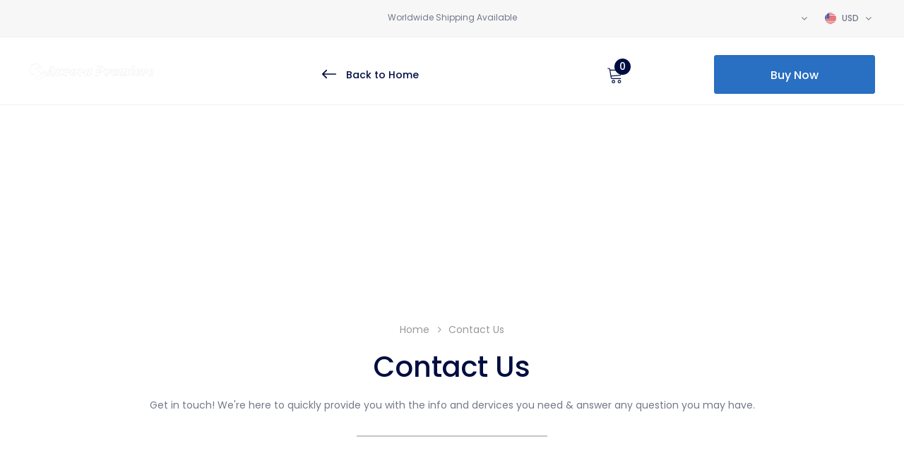

--- FILE ---
content_type: text/css
request_url: https://aurorapremiere.com/cdn/shop/t/2/assets/theme-style.css?v=152904319779654265101618322849
body_size: 12599
content:
/** Shopify CDN: Minification failed

Line 3446:6 Expected ":"

**/

/*  Base HTML tags -------------------------------------------------- */
@font-face {
  font-family: 'fontawesome';
  src: url("fontawesome-webfont.woff2") format("woff2"),url("fontawesome-webfont.woff") format("woff"),url("fontawesome-webfont.ttf") format("truetype");
  font-display: swap;
}

@font-face { font-display: swap;
  font-family: Poppins;
  font-weight: 400;
  font-style: normal;
  src: url("/cdn/fonts/poppins/poppins_n4.934accbf9f5987aa89334210e6c1e9151f37d3b6.woff2?h1=YXVyb3JhcHJlbWllcmUuY29t&hmac=f8c8d77b2229b289e9fbc92c701bbcb51bc1f0230980e3b06ed92b1332dae4fc") format("woff2"),
       url("/cdn/fonts/poppins/poppins_n4.ee28d4489eaf5de9cf6e17e696991b5e9148c716.woff?h1=YXVyb3JhcHJlbWllcmUuY29t&hmac=b3354410b5394375ed121beeb660f497514b6913054af42124312d9673e81f28") format("woff");
}


html { -webkit-font-smoothing: antialiased; }  
html,body { font-size: 14px; color: #73788a; }

      body{
        font-family: Poppins,"Arial","sans-serif";
        background: #fff;
        margin: 0 auto;
        line-height: normal;
        letter-spacing: .0em;
        overflow-x: hidden;
        font-weight:400;
        font-display: swap;
      }
    
svg{width: 22px;
  height: 22px;}
/*  Forms -------------------------- */
.visible-phone {display: none;}

fieldset, legend {  border: none;}

.input-append input[class*="span"],
.input-append .uneditable-input[class*="span"],
.input-prepend input[class*="span"],
.input-prepend .uneditable-input[class*="span"],
.row-fluid input[class*="span"],
.row-fluid select[class*="span"],
.row-fluid textarea[class*="span"],
.row-fluid .uneditable-input[class*="span"],
.row-fluid .input-prepend [class*="span"],
.row-fluid .input-append [class*="span"] { display: inline-block;padding: 1.384615385em 0.615384615em;}

.row-fluid textarea[class*="span"] { padding-top: 0.5em; padding-bottom: 0.5em;}

blockquote { border-left: 5px solid #eee; font-size: 12px; font-style: italic;  margin: 0 0 20px;  padding: 10px 20px;  line-height: 26px;}
input[type="image"] {width: auto;}
textarea{ border: 1px solid #d2d8db;}

input[type="checkbox"] { vertical-align: top; margin-right: 10px; }

textarea,
input[type="text"],
input[type="password"],
input[type="datetime"],
input[type="datetime-local"],
input[type="date"],
input[type="month"],
input[type="time"],
input[type="week"],
input[type="number"],
input[type="email"],
input[type="url"],
input[type="search"],
input[type="tel"],
input[type="color"],
.uneditable-input { margin: 0;padding: 0.615384615em; }
input[type="checkbox"]+label {
    padding-left: 26px;
    cursor: pointer;
    margin-bottom: 9px;
    position: relative;
}
input[type="checkbox"]+label:before {
    position: absolute;
    content: "";
    top: 2.5px;
    left: 0;
    border: 1px solid #d0d0d0;
    width: 14px;
    height: 14px;
    background-color: #fff;
}
input[type="checkbox"]:not(:checked)+label:after {
    opacity: 0;
    -ms-filter: "progid:DXImageTransform.Microsoft.Alpha(opacity=0)";
    filter: alpha(opacity=0);
    -moz-transform: scale(0) rotate(-45deg);
    -o-transform: scale(0) rotate(-45deg);
    -ms-transform: scale(0) rotate(-45deg);
    -webkit-transform: scale(0) rotate(-45deg);
    transform: scale(0) rotate(-45deg);
}
input[type="checkbox"]+label:after {
    content: '';
    width: 9px;
    height: 5px;
    position: absolute;
    top: 6px;
    left: 3px;
    border: 2px solid #232323;
    border-top: none;
    border-right: none;
    background: rgba(255,255,255,0);
    -moz-transform: rotate(-45deg);
    -o-transform: rotate(-45deg);
    -ms-transform: rotate(-45deg);
    -webkit-transform: rotate(-45deg);
    transform: rotate(-45deg);
    -webkit-transition: all 0.1s;
    -moz-transition: all 0.1s;
    -ms-transition: all 0.1s;
    -o-transition: all 0.1s;
    transition: all 0.1s;
  -webkit-appearance: none;
}
input[type="checkbox"], .custom-radio input[type="radio"] {
    vertical-align: top;
    margin-right: 10px;
    display: none;
}
input[type=checkbox], input[type=radio] {
    box-sizing: border-box;
    padding: 0;
}
select,
input[type="text"],
input[type="password"],
input[type="datetime"],
input[type="datetime-local"],
input[type="date"],
input[type="month"],
input[type="time"],
input[type="week"],
input[type="number"],
input[type="email"],
input[type="url"],
input[type="search"],
input[type="tel"],
input[type="color"] { padding: 5px 10px; line-height: 1.35; height: 36px; border: 1px solid #cbcbcb;-webkit-appearance: none; }

/*input[type="submit"] { line-height: 1.1; }*/

label { font-size:14px;margin-bottom: 14px; font-weight:500; color:#000d41; }
label em { color: #f1152f; font-weight: 400; font-style: normal; margin-left: 3px; }

.form-actions { background: none; border: none;  padding: 20px 0 0 0;}

.alert ul { margin-bottom: 0;}
ul { padding: 0; list-style: disc inside none; margin-bottom: 20px; padding-left: 0px; }
ol { padding: 0; list-style: decimal inside none; margin-bottom: 20px; padding-left: 30px; }
li { margin-bottom: 0.25em; }

/* .center {text-align: center;}
.left {text-align: left;}
.right {text-align: right;} */

.errors ul { padding-left: 0; }

.form-success { border: 1px solid #c8d9b9; background:url(icons_new14.png ) 10px -1307px no-repeat;  margin-bottom: 20px; padding: 5px 20px 5px 30px; }

/*  Images -------------------------- */
img { max-width: 100%; height: auto;  border: 0; -ms-interpolation-mode: bicubic; -webkit-transition:all 250ms ease-in-out 0s; -moz-transition:all 250ms ease-in-out 0s; -ms-transition:all 250ms ease-in-out 0s; -o-transition:all 250ms ease-in-out 0s; transition:all 250ms ease-in-out 0s; }

.image { max-width: 100%;  height: auto;  border: 0;  -ms-interpolation-mode: bicubic;}

/*  Typography -------------------------- */
h1, h2, h3, h4, h5, h6 {  font-weight: 400; line-height: 1.25em;  margin: 0;  padding: 0;}
h1 {font-size: 2.307692308em; /* 30/13 */ margin-bottom: 1em;}
h2 {font-size: 2em; /* 26/13 */ margin-bottom: 1em;}
h3 {font-size: 20px ; margin-bottom: 1.25em;}
h4 {font-size:17px ;  margin-bottom: 1.5em;}
h5 {font-size:15px ;  margin-bottom: 1.5em;}
h6 {font-size: 1em; margin-bottom: 1.5em;}

p:last-child { margin-bottom: 0;}
small { font-size: 14px ;}
h2 small.pull-right { padding-top: 0.538461538em; }


/*  Links -------------------------- */
a { -webkit-transition: all 0.5s; -moz-transition: all 0.5s; -o-transition: all 0.5s; transition: all 0.5s; color: #73788a; }
a:hover, a:focus { color: #73788a; }
a:focus { text-decoration: none; }
a, a:link, a:hover, a:active { outline: none; }

/*  Global classes -------------------------------------------------- */
.no-style { margin: 0 !important; padding: 0 !important; border: 0 !important; background: none !important; }
.tal { text-align: left; }
.tar { text-align: right; }
.tac { text-align: center;}
.fl { float: left; }
.fr { float: right; }
.fn { float: none; }
.cl { clear: left; }
.cr { clear: right; }
.cb { clear: both; }
.btn:focus{
    color: #fff;
    box-shadow: none;
}

.hide,
.hidden {display: none;}
.move {cursor: move;}

/*  Formatting ------------------------------------------ */
.hidden { display: none;}
.move { cursor: move;}
.section-title {  display: none;}

/*  Layout -------------------------------------------------- */
.main-content { display: block; padding-bottom: 50px; min-height: 450px; }
.container {width:100%; max-width:1600px;margin: 0 auto; padding-left:15px;padding-right:15px;} 
.container-2 {width:100%; max-width:1200px; margin: 0 auto; padding-left:15px;padding-right:15px}
.template-index .main-content { padding-bottom: 0; }
.container-fluid {width: 100%;padding: 0 3.175%;margin-right: auto; margin-left: auto;
}
.slick-arrow svg {
  width: 25px;
  height: 25px;
  padding-right: 2px;
  margin: auto;
  fill: #000d41;
}
.slick-arrow svg:hover {
  fill: #73788a;
}

 .slick-arrow {
  transition-duration: 0.7s;
  width: 50px;
  height: 50px;
  background: transparent;
  border: 1px solid transparent;
  outline: none !important;
  position: absolute;
  top: 50%;
  cursor: pointer;
  z-index: 2;
  display: flex;
  display: -ms-flexbox;
  display: -webkit-flex;
  -webkit-align-items: center;
  -moz-align-items: center;
  -ms-align-items: center;
  align-items: center;
  -webkit-box-pack: flex-start;
  -moz-box-pack: flex-start;
  -ms-flex-pack: flex-start;
  -webkit-justify-content: flex-start;
  justify-content: flex-start;
   border:none;
   -webkit-box-pack: flex-start;
  -moz-box-pack: flex-start;
  -ms-flex-pack: flex-start;
  -webkit-justify-content: flex-start;
  justify-content: flex-start;
  -moz-transform: translateY(-50%);
  -o-transform: translateY(-50%);
  -ms-transform: translateY(-50%);
  -webkit-transform: translateY(-50%);
  transform: translateY(-50%);
}
 .slick-next {
    right: 0px;
  }
  .slick-prev{
    left:0px;
  }

.main-content input[type="text"], .main-content input[type="password"], .main-content input[type="email"], .main-content input[type="tel"], .main-content textarea, .main-content select {
    height: initial;
    padding: 19px 12px 17px;
    border-radius: 2px;
    border: 1px solid #cbcbcb;
    color: #3c3c3c;
    -moz-border-radius: 2px;
    -webkit-border-radius: 2px;
    -ms-border-radius: 2px;
    -o-border-radius: 2px;
    border-radius: 2px;
    width: 100%;
    max-width: 630px;
    display: block;
    outline: none;
    box-shadow:none;
   -webkit-appearance: none;
}
.main-content input[type="text"], .main-content input[type="password"], .main-content input[type="email"], .main-content input[type="tel"], .main-content select {
    height/**/: 55px;
}
select::-ms-expand {
display: none;
}
select+.icon-dropdown {
    width: 40px;
    position: absolute;
    bottom: 0;
    font-size: 20px;
    right: 2px;
    background-color: transparent;
    height: 56px;
    top: inherit;
    z-index: 1;
    display: -webkit-box;
    display: -webkit-flex;
    display: -moz-flex;
    display: -ms-flexbox;
    display: flex;
    -webkit-align-items: center;
    -moz-align-items: center;
    -ms-align-items: center;
    align-items: center;
    -webkit-box-pack: center;
    -moz-box-pack: center;
    -ms-flex-pack: center;
    -webkit-justify-content: center;
    justify-content: center;
}
select {
    display: block;
    width: 100%;
    outline: none;
  z-index:2;
    position: relative;
    background-color: rgba(255,255,255,0);
    -webkit-appearance: none;
    -moz-appearance: none;
    -ms-appearance: none;
    appearance: none;
}
a:hover{text-decoration: none;}
/* table  ---------------------------------------------------- */
table { border: 1px solid #dfe4e6; width: 100%;}
table td,
table th {border-bottom: 1px solid #dfe4e6; padding:20px;}
table th { font-size: 11px; text-transform: uppercase; font-weight: 700; }

/* header-top */
.lang-currency-groups .btn-group .img-icon {
  margin-right: 8px;
  width: 20px;
  display: block;
}
.lang-currency-groups .dropdown-label {
  margin: 0;
  display: -webkit-box;
  display: -webkit-flex;
  display: -moz-flex;
  display: -ms-flexbox;
  display: flex;
  -webkit-align-items: center;
  -moz-align-items: center;
  -ms-align-items: center;
  align-items: center;
  font-size: 12px;
  font-weight: 500;
  letter-spacing: normal;
  padding: 4px 0 6px;
}
.top-right .lang-currency-groups{
  display: -webkit-box;
  display: -webkit-flex;
  display: -moz-flex;
  display: -ms-flexbox;
  display: flex;
  position: absolute;
  top: 12px;
  right: 3.175%;
  z-index:9999;
}
.header-top .top-message {
  padding-top: 16px;
  padding-bottom: 14px;
  line-height:normal;
}
.header-top  .lang-currency-groups .label-text, .header-mb  .lang-currency-groups .label-text {
  display: none;
}
.header-top .top-message .lang-block {
  padding-right: 20px;
}
.lang-currency-groups .dropdown-item{
  display: -webkit-box;
  /* display: -webkit-flex; */
  display: -moz-flex;
  display: -ms-flexbox;
  /* display: flex; */
  -webkit-align-items: center;
  -moz-align-items: center;
  -ms-align-items: center;
  align-items: center;
  letter-spacing: normal;
  -webkit-box-flex: 0;
  -ms-flex: 0 0 100%;
  flex: 0 0 100%;
  max-width: 100%;
  padding: 7px 15px 5px 0;
}
.lang-currency-groups .dropdown-menu {
  position: absolute;
  right: 0;
  top: 100%;
  z-index: 3;
  padding: 3px 10px 8px;
  min-width: 100px;
  -webkit-box-shadow: 0 1px 6px rgba(0,0,0,0.1);
  -moz-box-shadow: 0 1px 6px rgba(0,0,0,0.1);
  box-shadow: 0 1px 6px rgba(0,0,0,0.1);
  outline: none;
  -moz-border-radius: 1px;
  -webkit-border-radius: 1px;
  -ms-border-radius: 1px;
  -o-border-radius: 1px;
  border-radius: 1px;
  display: none;
  border:none;
}

.lang-currency-groups .lang-block .dropdown-menu {
  min-width: 122px;
}
.lang-currency-groups .btn-group .dropdown-item:hover, .lang-currency-groups .btn-group .dropdown-item:focus, .lang-currency-groups .btn-group .dropdown-item:active, .lang-currency-groups .btn-group .dropdown-item.active {
  color: inherit;
  background-color: inherit;
}
.lang-currency-groups .btn-group .dropdown-item.active .text {
  font-weight: 500;
  border-bottom: 1px solid #3c3c3c;
}
.rte{
  line-height: 30px;
  font-weight: 400;
}
/* bottom */
.btn {
  border-radius: 3px;
  line-height: normal;
  text-overflow: ellipsis;
  display: inline-block;
  padding:0px;
  text-align: center;
  cursor: pointer;
}
/* Navigations */
.header-bottom .site-nav{
  text-align:center;

}
.header-bottom .site-nav li, .footer-menu .site-nav li{
  display: inline-block;
  margin-left: 21px;
  margin-right: 21px;
}
.header-bottom .site-nav li:first-of-type, .footer-menu .site-nav li:first-of-type {
  margin-left: 0;
}

.header-bottom  .left-header {
  width: 15%;
}
.header-bottom  .right-header{
 width: 380px;	
}
.header-bottom  .wrapper-navigation{
  width: calc(85% - 380px);
  padding-top:1px;
}
.header-bottom .header-pc .right-header{
  display: -webkit-box;
  display: -webkit-flex;
  display: -moz-flex;
  display: -ms-flexbox;
  display: flex;
  justify-content: space-between;
}
.header-bottom .header-pc {
  padding-top: 25px;
}
.site-nav li a {
  padding: 13px 12px 11px;
}
.header-bottom .right-header .cart-icon, .header-bottom .right-header .acc-mb,
.header-bottom .right-header .nav-search{
  padding-top:16px;
}
.header-bottom .right-header .nav-search {
	padding-right: 25px;
}
.cart-icon svg{
  width: 24px;
  height: 24px;
}
#shipping-calculator-form-wrapper .select-wrapper{
        background: #f7f7f7;
}
#shipping-calculator-form-wrapper select+.icon-dropdown {
    width: 55px;
    height: 53px;
    position: absolute;
    bottom: 0;
    font-size: 20px;
    right: 1px;
    background-color: #fff;
    top: 1px;
    z-index: 0;
}
.secure-shopping-guarantee .secure-text span{
    font-size: 12px;
}
.right-header .grp-acc-cart{
  display: -webkit-box;
  display: -webkit-flex;
  display: -moz-flex;
  display: -ms-flexbox;
  display: flex;

}
.right-header .grp-acc-cart .acc-mb{
  padding-left: 32px;
}
.lang-currency-groups .dropdown-toggle:after {
  content: "\f107";
  font: normal normal normal 14px/1 FontAwesome;
  text-rendering: auto;
  -webkit-font-smoothing: antialiased;
  -moz-osx-font-smoothing: grayscale;
  display: block;
  cursor: pointer;
  padding: 0;
  background: none;
  border: none;
  width: 20px;
  height: 20px;
  margin: 0 0 0 3px;
  vertical-align: middle;
  line-height: 18px;
  text-align: center;
  color: #6b6b6b;
  position: relative;
  top: 1px;
  font-weight: 500;
}
.right-header .grp-acc-cart {
  width:40%;
}
.right-header .header-buy-now{
  width:60%;
  text-align: right;
}
/* footer*/
/*------------------*/
.footer-top .footer-newsletter{
  width: 100%;
  text-align: center;
  padding-bottom:40px;
}
.footer-top .footer-newsletter .newsletter .block-content .input-group{
  text-align: center;
  display: block;
}
.footer-top  .footer-share-toolbox{
  width: 100%;
}
.footer-top  .footer-share-toolbox .addthis_inline_share_toolbox .addthis-smartlayers .at-share-btn-elements{
  text-align: center!important;
}
.footer-share-toolbox .at-share-btn{
  background: transparent!important;
}
.footer-share-toolbox svg{
  fill: #afb6bd!important;

}
.footer-share-toolbox .at-share-tbx-element .at-share-btn{
  margin: 0 17px 5px 0!important;
}
.footer-top .newsletter .btn{
  min-width: 204px;
  padding: 14px 0px 14px;
  margin-bottom:3px;
  line-height: normal;
  height: auto;

}
.footer-top .newsletter .input-group-field{
  min-width: 466px;
  padding: 14px 0px 14px;
  line-height: normal;
  font-size: 14px;
  font-weight: 400;
  height: auto;
  text-align: center;
  border-radius: 2px;
  margin-right: 30px;

}
.footer-top{
  padding: 140px 0px 77px;
}
.payment-methods li {
  display: inline-block;
  margin-left: 6px;
  margin-right: 6px;
  max-width:50px;
}
.payment-methods li:first-of-type{
  margin-left: 0px;
}
.footer-bottom .site-nav{
  text-align: center;
  padding-top:0px;
}
.footer-bott .site-nav li a {
    padding: 6px 0px 11px;
}
.footer-bottom {
  padding-top: 48px;
}
.footer-bottom .payment-methods {
  text-align: right;
}
.footer-bottom address {
  padding: 0px 0px 41px;
  font-size: 14px;
  font-weight: 400;
  margin-bottom:0px;
}
#back-top a{
  width: 52px;
  height: 52px;
  font-size: 35px;
  display: block;
  border: none;
  -moz-border-radius: 50%;
  -webkit-border-radius: 50%;
  -ms-border-radius: 50%;
  -o-border-radius: 50%;
  border-radius: 50%;
  background: #fff;
  color: #4c4c4c;
  position: relative;
  cursor: pointer;
  -webkit-box-shadow: 0px 1px 2px rgba(0,0,0,0.1);
  -moz-box-shadow: 0px 1px 2px rgba(0,0,0,0.1);
  box-shadow: 0px 1px 2px rgba(0,0,0,0.1);
  border: 1px solid #aeaeae;
}
#back-top i {
  position: absolute;
  top: 45%;
  left: 50%;
  -moz-transform: translate(-50%, -50%);
  -o-transform: translate(-50%, -50%);
  -ms-transform: translate(-50%, -50%);
  -webkit-transform: translate(-50%, -50%);
  transform: translate(-50%, -50%);
}
.footer-top{
  position: relative;
}
#back-top {
  top: initial !important;
  position: fixed;
  bottom: 15vh;
  z-index: 98;
  right: 3.175%;
}
.home-instagram .col-12{
  padding: 0px;
}
.home-instagram .slick-arrow svg {
  width: 33px;
  height: 33px;
  padding-right: 2px;
  margin: auto;
  fill: #73788a;
}
.home-instagram .slick-arrow svg:hover {
  fill: #000d41;
}
.home-instagram:hover .slick-arrow {
  opacity: 1;
}
.home-instagram .slick-arrow {
  transition-duration: 0.7s;
  opacity: 0;
  width: 50px;
  height: 50px;
  background: transparent;
  border: 1px solid transparent;
  outline: none !important;
  position: absolute;
  top: 50%;
  cursor: pointer;
  z-index: 2;
  display: flex;
  display: -ms-flexbox;
  display: -webkit-flex;
  -webkit-align-items: center;
  -moz-align-items: center;
  -ms-align-items: center;
  align-items: center;
  -webkit-box-pack: flex-start;
  -moz-box-pack: flex-start;
  -ms-flex-pack: flex-start;
  -webkit-justify-content: flex-start;
  justify-content: flex-start;
  -moz-transform: translateY(-50%);
  -o-transform: translateY(-50%);
  -ms-transform: translateY(-50%);
  -webkit-transform: translateY(-50%);
  transform: translateY(-50%);
}
.home-instagram .slick-next {
  right: 35px;
}
.home-instagram .slick-prev{
  left:35px;
}
.home-instagram .item{
  position: relative;
}
.home-instagram .item:before {
  content: "";
  opacity: 0;
  width: 100%;
  height: 100%;
  position: absolute;
  z-index: 99;
  background: rgba(32,32,32,0.72); 
  transition-duration: 0.7s;
}
.home-instagram .item:hover:before, .home-instagram .item:hover:after {
  opacity: 1;
}
.home-instagram .item:after {
  opacity: 0;
  content: "\f16d";
  font-family:fontAwesome;
  width: 20px;
  color: #fff;
  font-size: 18px;
  position: absolute;
  bottom: 30px;
  right: 30px;    
  z-index: 99;
  transition-duration: 0.7s;

}
.home-instagram .widget-title h3 {
  text-align: center;
  padding: 78px 0px 42px;
  margin: 0;
}
.home-instagram .widget-title span {
  font-size: 14px;
  font-weight: 500;
  text-transform: uppercase;
}
.homepage-reviews{
  padding-bottom: 95px;
}
.site-nav > li > a span:after, .header .Back-to-home a span:after {
  backface-visibility: hidden;
  border-bottom: 1px solid #000;
  bottom: 0px;
  content: " ";
  display: block;
  margin: 0 auto;
  position: relative;
  transition: all 280ms ease-in-out;
  width: 0;
  opacity: 0;
  top:-4px;
}

.site-nav li a:hover{
  text-decoration: none;
}
.site-nav li:hover a span:after, .header .Back-to-home:hover a span:after {
  backface-visibility: hidden;
  transition: width 350ms ease-in-out;
  width: 100%;
  opacity: 1;
}

.no-image {
  position: relative;
  background: #c7c7c7;
  width: 100%;
  display: block;
  text-align: center;
  font-size: 29px;
  font-weight: 700;
  color: #fff;
  text-shadow: 0 1px 0 #ccc, 0 2px 0 #c9c9c9, 0 3px 0 #bbb, 0 4px 0 #b9b9b9, 0 5px 0 #aaa, 0 6px 1px rgba(0,0,0,0.1), 0 0 5px rgba(0,0,0,0.1), 0 1px 3px rgba(0,0,0,0.3), 0 3px 5px rgba(0,0,0,0.2), 0 5px 10px rgba(0,0,0,0.25), 0 10px 10px rgba(0,0,0,0.2), 0 20px 20px rgba(0,0,0,0.15);
}
.no-image span {
  position: absolute;
  width: 100%;
  top: 50%;
  left: 50%;
  -moz-transform: translate(-50%, -50%);
  -o-transform: translate(-50%, -50%);
  -ms-transform: translate(-50%, -50%);
  -webkit-transform: translate(-50%, -50%);
  transform: translate(-50%, -50%);
}
.instagram{
  overflow: hidden;
}
.custom-overview .img {
  position: relative;
  background: #c7c7c7;
  width: 100%;
  display: block;
  text-align: center;
  font-size: 29px;
  font-weight: 700;
  color: #fff;
  text-shadow: 0 1px 0 #ccc, 0 2px 0 #c9c9c9, 0 3px 0 #bbb, 0 4px 0 #b9b9b9, 0 5px 0 #aaa, 0 6px 1px rgba(0,0,0,0.1), 0 0 5px rgba(0,0,0,0.1), 0 1px 3px rgba(0,0,0,0.3), 0 3px 5px rgba(0,0,0,0.2), 0 5px 10px rgba(0,0,0,0.25), 0 10px 10px rgba(0,0,0,0.2), 0 20px 20px rgba(0,0,0,0.15);
}
.custom-overview .img img {
  position: absolute;
  width: 100%;
  top: 50%;
  left: 50%;
  -moz-transform: translate(-50%, -50%);
  -o-transform: translate(-50%, -50%);
  -ms-transform: translate(-50%, -50%);
  -webkit-transform: translate(-50%, -50%);
  transform: translate(-50%, -50%);
}
.custom-overview {
  display: -webkit-box;
    display: -webkit-flex;
    display: -moz-flex;
    display: -ms-flexbox;
   
    display: flex;
  justify-content: space-between;
  align-items: center;
/*   align-items: stretch;
  -webkit-align-items: stretch; */
  flex-direction: row-reverse;
}

.custom-overview.custom-overview-rtl {
  flex-direction: row;
}

.custom-overview .overview-content {
  display: inline-block;
  width: 50%;
  position: relative;
}
.custom-overview .btn-link a{
	display: block;
    font-weight: 500;
    padding-top: 37px;
  
}
.custom-overview .overview-content.right {
  padding-left: calc((100vw - 17px - 1570px)/2);
  padding-right: 215px;
  position:relative;
}

.custom-overview .overview-content.right .container-overview {
  position:relative;
  height: 100%;
}
.custom-overview .overview-content.right .container-overview .content {
  position: absolute;
  width: 100%;
  top: 50%;
  left: 50%;
  -moz-transform: translate(-50%, -50%);
  -o-transform: translate(-50%, -50%);
  -ms-transform: translate(-50%, -50%);
  -webkit-transform: translate(-50%, -50%);
  transform: translate(-50%, -50%);
}
.custom-overview .left {
	width: 50%;
  overflow: hidden;
  position: relative;
  display: inline-block;
}
.custom-overview .left .img {
  position: relative;
  display: block;
  width: 100%;
  height: 100%;
}
.custom-overview .left .img img {
  top: 50%;
  left: 50%;
  width: auto;
  height: auto;
  min-height: 100%;
  min-width: 100%;
  max-width: none;
  transform: translate(-50%, -50%);
  position: absolute;
}


.custom-block-overview .container-overview .title{
  margin-bottom: 32px;
  font-weight:500 ;
}
.custom-block-overview  .container-overview .des{
  line-height: 30px;
  font-weight:400 ;
}

.video svg{
  width: 100px;
  height: 100px;
}
.custom-block-overview  .overview-top{
  padding-top: 53px;
  padding-bottom: 66px
}
.custom-block-overview .overview-bottom{
  padding-top: 30px;
}
.custom-block-overview .overview-top .title{
  margin-bottom: 32px
}
.video-mp:hover{
	cursor:pointer;
}

.icon-yt{
  position: absolute;
  top: 50%;
  left: 50%;
  transform: translate(-50%,-50%);
  cursor:pointer;
}
.custom-block-overview .overview_style3 .right{
  cursor: pointer;
}
.custom-block-overview, .custom-block-specification{
  padding-bottom: 70px;
}
.custom-block-specification .specification-left .panel-title a{
  color: #000d41;
  font-size: 16px;
  font-weight: 500;
  border-top: 2px solid #dddddd;
  padding: 36px 10px 34px;
}
.custom-block-specification .specification-tab .item li{
  list-style-type: none;

}
.custom-block-specification .specification-tab .item {
  display: -webkit-box;
  display: -webkit-flex;
  display: -moz-flex;
  display: -ms-flexbox;
  display: flex;
  justify-content: left;
  margin: 0px;

}
.custom-block-specification .specification-tab .item:nth-child(2n+1)
{
  background:#f7f7f7;
}
.custom-block-specification .specification-tab .case_des {
  font-size: 14px;
  color: #000d41;
  font-weight: 500;
  padding: 15px 5px 13px 30px;
  min-width: 200px;
}
.custom-block-specification .specification-tab .des {
  font-size: 14px;
  color: #73788a;
  font-weight: 400;
  padding: 15px 5px 13px 8px;
  min-width: 200px;
}
.custom-block-specification .specification-ctn{
  width: 83%;
}
.custom-block-specification .specification-left .left-top {
  padding-bottom: 42px;
}

.custom-block-specification .specification-left .panel-title a{
  position: relative;
  width: 100%!important;
  display: block;
}

.custom-block-specification .specification-left .panel-title a:before {
  content: "";
  width: 2px;
  height: 20px;
  background: #dddddd;
  display: block;
  position: absolute;
  top: 50%;
  right: 8px;
  -webkit-transform: translateY(-50%) translateX(-50%);
  -ms-transform: translateY(-50%) translateX(-50%);
  transform: translateY(-50%) translateX(-50%);
}
.custom-block-specification .specification-left .panel-title a:not(.collapsed):before {
  display: none;
}
.custom-block-specification .specification-left .panel-title a:after {
  content: "";
  width: 20px;
  height: 2px;
  background: #dddddd;
  display: block;
  position: absolute;
  top: 50%;
  right: 0%;
  -webkit-transform: translateY(-50%);
  -ms-transform: translateY(-50%);
  transform: translateY(0%);
  -webkit-transform: translateX(0%) translateY(-50%);
  -ms-transform: translateX(0%) translateY(-50%);
  transform: translateX(0%) translateY(-50%);
}
.custom-block-specification .specification-left .panel-heading .tab2 a{
  border-bottom: 2px solid #ddd;
}
.custom-block-specification .specification-left .panel-heading .tab2 a:not(.collapsed){
  border-bottom: none;
}
.custom-block-specification .specification-left .panel-body{
  padding-bottom: 56px;
}
.custom-block-specification  .image-ifo{
  padding-top: 100px;

}

.custom-block-specification  .specification-bottom{
  padding-top: 20px;

}
.custom-block-specification .specification-top{
  padding: 70px 0px 25px;
}



.banner-parallax  .container{
    position: absolute;
    top: 0%;
    left: 50%;
    transform: translate(-50%, 0%);
      z-index: 0;
}
.banner-parallax  .container-2  {
    text-align: left;
    position: relative;
    min-height: 890px;
}
.banner-parallax  .container-2 .banner_left{
    position: absolute;
    top: 50%;
    left: 0%;
    transform: translate(0%,-50%);
    width: 100%;
}
.banner-parallax .banner_right {
    position: absolute;
    right: 0;
    top: 25%;
    text-align: right;
}

.banner-parallax  .container-2 .banner_left .des{
    width: 100%;
}
.banner-parallax .banner-sub-text{
    padding-bottom: 17px;
}
.banner-parallax .banner-heading{
    padding-top: 13px;
  font-weight:500;
}
.banner-parallax .btn{
    margin-top: 10px;
}
 .banner-parallax .banner-content .banner_left .btn-x2{
    min-width: 217px;
}

.breadcrumb {
  margin: 0;
  display:block;
  line-height: 24px;
  -moz-border-radius: 0;
  -webkit-border-radius: 0;
  -ms-border-radius: 0;
  -o-border-radius: 0;
  border-radius: 0;
  background-color: rgba(255,255,255,0);
  padding: 27px 0 16px;
  text-align: center;
}
.breadcrumb a, .breadcrumb span{
  color: #999999
}
.breadcrumb .arrow {
  font-size: 14px;
  padding: 0 6px 0 8px;
}
.slick-dots{
    text-align: center;
}
.slick-dots li {
    display: inline-block;
    font-size: 0px;
    margin: 0px 7px;
    width: 12px;
    height: 12px;
    letter-spacing: normal;
}
  .slick-dots li button {
    width: 12px;
    height: 12px;
    -moz-border-radius: 50%;
    -webkit-border-radius: 50%;
    -ms-border-radius: 50%;
    -o-border-radius: 50%;
    border-radius: 50%;
    border: 1px solid #707979;
    background: transparent;
    padding: 0;
    outline: none;
    cursor: pointer;
  }
  .slick-dots li.slick-active button{
    background: #707979;
  }
 .page-header {
    text-align: center;
    padding-bottom: 67px;
  }
 .page-header h2 {
    font-size: 40px;
    font-weight: 500;
    color: #000d41;
    margin-bottom: 14px;
   text-transform:capitalize;
  }
.page-dft .content .title{
  color: #000d41;
  font-weight: 500;
  font-size: 18px;
  margin-bottom: 20px;
}
.page-dft .content p {
  padding-bottom: 15px;
}
.page-dft .content .sub-title {
  color: #296fc2;
  font-size: 14px;
  font-weight: 500;
}
.page-dft .content p.sub-title  {
  padding-bottom: 6px;
}
.page-dft .content {
    padding-bottom: 78px;
}
.custom-acc-page .box-title h3{
  color: #296fc2;
  font-size: 24px;
  font-weight: 500;
  margin-bottom: 20px;
}
.custom-acc-page label{
  color: #000d41;
  font-size: 14px;
  font-weight: 500;
  margin-top: 10px;
}
.custom-acc-page .wrapper .des2{
  margin: 12px 0px 29px;

}
.custom-acc-page .col-left .des {
  margin-bottom: 37px;
}
.custom-acc-page .col-left input{
  max-width: 470px;
}
.custom-acc-page .action-btn .btn {
  margin: 16px 0px 44px;
}
.custom-acc-page .action-btn .btn.btn-x1, .template-customers-addresses .large--right .btn.btn-x1 {
  min-width: 292px;
}
.custom-acc-page .action-btn .btn.btn-x2 {
  min-width:170px;
}
.custom-acc-page .page-header {
    text-align: center;
    padding-bottom: 52px;
}
.custom-acc-page .action-btn .last a:last-child{
   color: #296fc2;
    border-bottom: 1px solid #296fc2;
}
.custom-acc-page {
    margin-bottom: 180px;
}
.template-customers-account .box-title, .template-customers-addresses .grid-item .box-title  {
    padding: 17px 28px 15px;
    background:#f7f7f7;
    font-size: 16px;
    color: #000d41;
    font-weight: 500;
  margin-bottom: 34px;
}
.template-customers-addresses .grid-item .box-title {
    border-radius: 2px;
}
.template-customers-account .note  {
    padding: 17px 28px 15px;
    border: 1px solid #f8ebcf;
    border-radius: 2px;
    background: #fbf8e5;
    text-align: center;
    color: #866e42;
  margin-bottom: 55px;
}
.template-customers-account .add-count {
  border: 1px solid #fff;
  padding: 2px 9px;
  border-radius: 50%;
  margin-left: 10px;
  width: 26px;
  height: 26px;
  display: inherit;
  line-height: 21px;
}
.template-customers-account  .action-btn .btn.btn-x2 {
    min-width: 292px;
    margin-left: 26px;
    border: 1px solid;
}
.custom-acc-page .action-btn .btn.btn-x1:hover .add-count{
    border-color: #000d41;
}
.template-customers-account .page-header,.template-customers-addresses .page-header{
    padding: 43px 0px 40px;
}

.template-customers-account .action-btn{
    margin-top: 33px;
}
.template-customers-account .custom-acc-page {
    margin-bottom: 55px;
}
.template-customers-addresses .grid-item .last {
    padding: 26px 0px 43px;
    display: block;
}
.template-customers-addresses .grid-item .last a  {
  color: #296fc2;
    border-bottom: 1px solid #296fc2!important;
}
.template-customers-addresses .grid-item .acc-name{
    color: #000d41;
    font-size: 16px;
    font-weight: 500;
}
.template-customers-addresses .grid-item p{
    margin-bottom: 8px;
}
.account-page  .grid .grid-item p:nth-child(4) {
    margin-top: 38px;
}
.template-customers-addresses .grid-item .action-btn{
    padding: 23px 0px 0px;
}
.template-customers-addresses .grid-item .action-btn .btn-x2:first-child{
    min-width: 148px;
    margin-right: 26px
}
.template-customers-addresses .grid-item .action-btn .btn-x2 a{
    min-width: 188px;
    color: #000d41!important;
}
.template-customers-addresses .grid-item .action-btn .btn-x2:hover a{
    color: #fff!important;
}

.template-customers-addresses .custom-acc-page {
    margin-bottom: 106px;
}
.template-customers-addresses .grid-item .form-group{
    max-width: 630px!important;
}
.custom-acc-page .add-edit-addr .action-btn .btn.btn-x1{
  min-width: 172px;
    margin-right: 15px;
}
.custom-acc-page .add-edit-addr .action-btn  a{
    color: #296fc2;
}
.custom-acc-page .add-edit-addr .action-btn{
    padding: 0px;
}
.wrapper-login-customer #recover_password .action-btn .cancel_text{
    color:#296fc2; 
}
.wrapper-login-customer #recover_password .action-btn span, .wrapper-login-customer #recover_password .action-btn a {
    display: inline-block;
    padding-top: 8px;
    padding-bottom: 6px;
    margin-bottom: 25px;
    vertical-align: middle;
    padding-left: 8px;
}

/* popup */
  .modal_cms {
    position: fixed;
    left: 0;
    top: 0;
    z-index:99;
    width: 100%;
    height: 100%;
    visibility: hidden;
    opacity: 0;
    transition: visibility 0s linear 0.25s, opacity 0.25s 0s, transform 0.25s;
  }

  .modal_cms  .videocontent, .modal_cms  .videocontent .video_YT{
    height:100%;
  }
  .modal-cms-overlay{
    position:absolute;
    top:0;
    left:0;
    bottom:0;
    right:0;
    z-index:1;
    background-color: hsla(0, 0%, 0%, 0.38);
    text-align:center;
  }
  .modal_cms .header > a svg {
    width: 27px;
    height: 27px;
  }
  .modal_cms  .header{
    position: relative;
    padding-bottom: 40px;
  }
  .modal_cms  .header .close-button {
    width: 32px;
    height: 32px;
    position:absolute;
    top: 0px;
    right: -30px;
    color: #fff;
  }
  .modal_cms .modal-content-cms {
    position: absolute;

    background-color: transparent;
    width: 1050px;
    height: 70vh;
    border-radius: 0;
    z-index:2;
  }
  .modal-content-cms{
    top: -100%;
    left: 50%;
    -webkit-transition: transform 0.3s linear;
    -moz-transition: transform 0.3s linear;
    -ms-transition: transform 0.3s linear;
    -o-transition: transform 0.3s linear;
    transition: transform 0.3s linear;
    -moz-transform: translate(-50%,-100%);
    -o-transform: translate(-50%,-100%);
    -ms-transform: translate(-50%,-100%);
    -webkit-transform: translate(-50%,-100%);
    transform: translate(-50%, -100%);
  }
  .modal_cms.show-modal .modal-content-cms{
    top: 45%;
    left: 50%;
    -moz-transform: translate(-50%, -50%);
    -o-transform: translate(-50%, -50%);
    -ms-transform: translate(-50%, -50%);
    -webkit-transform: translate(-50%, -50%);
    transform: translate(-50%, -45%);
    -webkit-transition: transform 0.3s linear;
    -moz-transition: transform 0.3s linear;
    -ms-transition: transform 0.3s linear;
    -o-transition: transform 0.3s linear;
    transition: transform 0.3s linear;
  } 

  .modal_cms .close-button:hover svg {
    fill: #000;
  }
  .modal_cms.show-modal {
    opacity: 1;
    visibility: visible;
    transition: visibility 0s linear 0s, opacity 0.25s 0s, transform 0.25s;
  }

  .modal-content-cms .title{
    text-align: center;
    font-size: 23px;
  }
/* cookie */

.product-notification {
  width: 330px;
    max-width: 85vw;
    min-height: 100px;
    background-color: #fff;
    -webkit-transition: all 1s ease;
    -moz-transition: all 1s ease;
    -ms-transition: all 1s ease;
    -o-transition: all 1s ease;
    transition: all 1s ease;
    opacity: 0;
    -ms-filter: "progid:DXImageTransform.Microsoft.Alpha(opacity=0)";
    filter: alpha(opacity=0);
    visibility: hidden;
    pointer-events: none;
    -moz-transform: translateY(-50%);
    -o-transform: translateY(-50%);
    -ms-transform: translateY(-50%);
    -webkit-transform: translateY(-50%);
    transform: translateY(-50%);
    -moz-border-radius: 4px;
    -webkit-border-radius: 4px;
    -ms-border-radius: 4px;
    -o-border-radius: 4px;
    border-radius: 4px;
}

.product-notification.active {
    opacity: 1;
    -ms-filter: "progid:DXImageTransform.Microsoft.Alpha(opacity=100)";
    filter: alpha(opacity=100);
    visibility: visible;
    pointer-events: auto;
    -moz-transform: translateY(0);
    -o-transform: translateY(0);
    -ms-transform: translateY(0);
    -webkit-transform: translateY(0);
    transform: translateY(0)
}

.product-notification .close-notifi {
    position: absolute;
    top: -21px;
    right: -21px;
    width: 40px;
    height: 40px;
    border-radius: 50%;
    display: -webkit-box;
    display: -webkit-flex;
    display: -moz-flex;
    display: -ms-flexbox;
    display: flex;
    -webkit-box-pack: center;
    -moz-box-pack: center;
    -ms-flex-pack: center;
    -webkit-justify-content: center;
    justify-content: center;
    -webkit-align-items: center;
    -moz-align-items: center;
    -ms-align-items: center;
    align-items: center;
    background-color: #000d41;
    color: #fff;
    border: 1px solid rgba(255,255,255,0);
    border: 1px solid rgba(255,255,255,0)
    
}
.close{
  opacity:1!important;
}

.product-notification .close-notifi:hover {
    background-color: #e95144;
    color: #fff
}

.product-notification .product-suggest {
    display: -webkit-box;
    display: -webkit-flex;
    display: -moz-flex;
    display: -ms-flexbox;
    display: flex;
    -webkit-box-pack: flex-start;
    -moz-box-pack: flex-start;
    -ms-flex-pack: flex-start;
    -webkit-justify-content: flex-start;
    justify-content: flex-start;
    -webkit-align-items: center;
    -moz-align-items: center;
    -ms-align-items: center;
    align-items: center
}

.product-notification .product-suggest .product-image {
    width: 73px;
    display: block;
    margin: auto;
    padding: 11px 0 9px 13px
}

.product-notification .product-suggest .product-image img {
    object-fit: cover
}

.product-notification .product-suggest .column-right {
    width: -moz-calc(100% - 73px);
    width: -webkit-calc(100% - 73px);
    width: -ms-calc(100% - 73px);
    width: calc(100% - 73px);
    padding: 8px 28px 6px 20px;
    line-height: 20px
}

.product-notification .product-suggest .column-right .info-ago {
    color: #969696;
    font-size: 11px;
    margin-top: 7px
}

.product-notification .product-suggest .column-right .time-ago {
    padding-right: 3px
}

.product-notification .product-suggest .column-right .from-ago,.product-notification .product-suggest .column-right .time-ago {
    display: inline
}

.product-notification .product-suggest .column-right label {
    display: inline;
    color: #969696;
    font-size: 12px;
    font-weight: normal;
    margin: 0;
    padding-right: 3px
}
.product-notification .product-suggest .column-right .product-name{
  color: #000d41;
  font-weight: 400;
  border-bottom: 1px solid #000d41;
  display: inline;
  font-size: 12px
}
.product-notification .product-suggest .column-right .info-ago, .product-notification .product-suggest .column-right p>span{
    font-size: 12px;
    color: #73788a;
}
.product-notification .product-suggest .column-right p{
    margin-bottom: 0px;
}


/* ------------products-------- */
.product-shop .swatch-element.soldout .bac-souldout{
  position: absolute;
  width: 100%;
  height: 100%;
  left: 0;
  top: 0;
  background: url(soldout-1.png) no-repeat 50%;
}
/*.product-photos .zoomImg{
    display: none!important;
}*/
.zoomImg{
      cursor: crosshair;
    }
.product-shop .swatch-element.soldout{
    position: relative;
}

.secure-shopping-guarantee .title-trust-img{
  font-size: 12px;
}
.product-shop .product-title a, .product-shop .product-title{
  font-size: 30px;
  font-weight: 600;
  color: #000d41;
  margin-bottom: 21px;
}
.homepage-product .product-photos .slick-list{
    height: auto!important;
}
.spr-icon-star-empty:before, .spr-icon.spr-icon-star:before, .spr-icon:before {
    color: #faa900;
}
.spr-badge-starrating {
    margin-right: 0 !important;
}
.product-shop .spr-badge {
    margin-bottom: 36px;
    margin-right: 10px;
    cursor: pointer;
}
.spr-icon {
    padding: 0 2px;
    font-size: 105% !important;
    margin: 0;
}
.product-shop .spr-badge .spr-badge-caption {
    margin-left: 13px;
    position: relative;
    top: 1px;
}
.product-shop .product-infor label {
    font-weight: 500;
    min-width: 117px;
    margin-right: 5px;
    color: #000d41;
}
.product-shop .short-description {
    margin-bottom: 30px;
}
.product-shop  .prices{
    font-size: 40px;
    font-weight: 500;
    color: #000d41;
    padding-bottom: 30px;
}
.swatch .header {
  font-weight: 500;
  line-height: 20px;
  color: #000d41;
  margin-bottom: 24px;
  text-transform:capitalize;
  z-index: 9;
}
.swatch .header em {
    color: #e95144;
}
.swatch .swatch-element.color label {
    position: relative;
}
.swatch .swatch-element label {
    min-width: 40px;
    height: 40px;
    border: 1px solid #e7e7e7;
    margin: 0;
    text-align: center;
    -moz-border-radius: 50%;
    -webkit-border-radius: 50%;
    -ms-border-radius: 50%;
    -o-border-radius: 50%;
    border-radius: 50%;
    line-height: 36px;
    color: #323232;
    cursor: pointer;
}
.swatch .swatch-element .bgImg {
    display: block;
    width: 100%;
    height: 100%;
    -moz-border-radius: 50%;
    -webkit-border-radius: 50%;
    -ms-border-radius: 50%;
    -o-border-radius: 50%;
    border-radius: 50%;
    background-repeat: no-repeat;
    background-position: center;
    background-size: cover;
}
.swatch input:checked + label, .swatch label:hover {
    border-color: #dddddd;
    border-width: 4px;
    line-height: 36px;
}
.swatch .swatch-element {
    display: -webkit-inline-box;
    display: -webkit-inline-flex;
    display: -moz-inline-flex;
    display: -ms-inline-flexbox;
    display: inline-flex;
    margin: 0 8px 12px 0;
    position: relative;
}
.swatch {
    margin-bottom: 37px;
}
.btn-group label {
    margin-bottom: 18px;
}
.swatch input[type=radio], .swatch .swatch-element .crossed-out {
    display: none;
}
.product-shop .quantity{
    color: #000d41;
}
.qty-group .button {
    position: relative;
    width: 60px;
    height: 34px;
    display: inline-block;
    vertical-align: middle;
}
.qty-group {
    display: -webkit-box;
    display: -webkit-flex;
    display: -moz-flex;
    display: -ms-flexbox;
    display: flex;
    -webkit-box-pack: center;
    -moz-box-pack: center;
    -ms-flex-pack: center;
    -webkit-justify-content: center;
    justify-content: center;
    -webkit-align-items: center;
    -moz-align-items: center;
    -ms-align-items: center;
    align-items: center;
    border: 1px solid #dadada;
    max-width: 196px;
    background-color: #fff;
    border-radius: 2px;
}
.qty-group .button.minus:after {
    background-color: rgba(255,255,255,0);
}
.qty-group .button:after {
    height: 10px;
    width: 2px;
}
.qty-group .button:before {
    width: 10px;
    height: 2px;
}
.qty-group .button:before, .qty-group .button:after {
    position: absolute;
    content: "";
    background-color: #7b7b7b;
    top: 50%;
    left: 50%;
    -moz-transform: translate(-50%, -50%);
    -o-transform: translate(-50%, -50%);
    -ms-transform: translate(-50%, -50%);
    -webkit-transform: translate(-50%, -50%);
    transform: translate(-50%, -50%);
}
.qty-group .button:before, .qty-group .button:after {
    position: absolute;
    content: "";
    background-color: #7b7b7b;
    top: 50%;
    left: 50%;
    -moz-transform: translate(-50%, -50%);
    -o-transform: translate(-50%, -50%);
    -ms-transform: translate(-50%, -50%);
    -webkit-transform: translate(-50%, -50%);
    transform: translate(-50%, -50%);
}
.qty-group input{
    text-align: center;
    border:none!important;
}
.atc-btn .btn-x1{
    margin: 40px 30px 20px;
    min-width: 296px;
}
.product-shop .shopify-payment-button .shopify-payment-button__button {
    padding: 20px 15px 18px!important;
    border: 1px solid!important;
}
.product-shop .shopify-payment-button{
    max-width: 522px;
}
.shopify-payment-button__button {
    border-radius: 2px;
    border: none;
    box-shadow: 0 0 0 0 transparent;
    color: white;
    cursor: pointer;
    display: block;
    font-size: 1em;
    font-weight: 500;
    line-height: 1;
    text-align: center;
    width: 100%;
    transition: background 0.2s ease-in-out;
}
.product-shop .total-price  label {
    font-weight: 500;
    min-width: 70px;
    margin-right: 2px;
    color: #000d41;
}
.product-shop .secure-shopping-guarantee {
    margin-top: 24px;
}
.swatch .tooltip {
    text-align: center;
    background: #000d41;
    color: #fff;
    bottom: 100%;
    padding: 5px 10px;
    display: block;
    position: absolute;
    z-index: 999;
    min-width: 50px;
    left: 50%;
    -moz-transform: translateX(-50%);
    -o-transform: translateX(-50%);
    -ms-transform: translateX(-50%);
    -webkit-transform: translateX(-50%);
    transform: translateX(-50%);
    margin-bottom: 12px;
    opacity: 0;
    -ms-filter: "progid:DXImageTransform.Microsoft.Alpha(opacity=0)";
    filter: alpha(opacity=0);
    visibility: hidden;
    -webkit-transition: all 0.25s ease-out;
    -moz-transition: all 0.25s ease-out;
    -ms-transition: all 0.25s ease-out;
    -o-transition: all 0.25s ease-out;
    transition: all 0.25s ease-out;
    -webkit-box-shadow: 2px 2px 6px rgba(0,0,0,0.28);
    -moz-box-shadow: 2px 2px 6px rgba(0,0,0,0.28);
    box-shadow: 2px 2px 6px rgba(0,0,0,0.28);
    font-size: 12px;
    font-weight: 500;
    letter-spacing: normal;
    pointer-events: none;
}
.swatch .swatch-element:hover .tooltip {
    opacity: 1;
    -ms-filter: "progid:DXImageTransform.Microsoft.Alpha(opacity=100)";
    filter: alpha(opacity=100);
    visibility: visible;
    pointer-events: auto;
}
.swatch .tooltip:after {
    border-left: solid transparent 7px;
    border-right: solid transparent 7px;
    border-top: solid #000d41 7px;
    bottom: -7px;
    content: " ";
    height: 0;
    left: 50%;
    -moz-transform: translateX(-50%);
    -o-transform: translateX(-50%);
    -ms-transform: translateX(-50%);
    -webkit-transform: translateX(-50%);
    transform: translateX(-50%);
    position: absolute;
    width: 0;
}
.product-shop .prices .compare-price {
    color: #969696;
    text-decoration: line-through;
    margin-right: 8px;
    font-weight: 500;
    font-size: 31px;
}

.swatch .swatch-element.soldout label {
    cursor: no-drop;
}
.product-img-box .slick-arrow {
    border: none !important;
    right: 0px;
    padding-top: 5px;
    background-color: rgba(255,255,255,0) !important;
    color: #232323 !important;
}
.product-img-box .slick-arrow.slick-prev {
    left: 0;
    text-align: left;
}
.slick-arrow:focus{
     outline: 0;
}

.product-img-box .slider-nav {
    padding: 0 35px;
    margin-bottom: 22px;
}
.product-img-box img{
    display: none;
}
.product-img-box  .slick-slider img{
  display: block;
}

/* -----------review---------- */
#shopify-product-reviews.container{
    margin: 0 auto!important;
}
.custom-review{
    border-top: 10px solid #f7f7f7;
      margin: 50px 0px 73px;
}
#shopify-product-reviews .spr-container{
  border: none!important;
}
#shopify-product-reviews .spr-container .spr-header-title{
  display:none;
}
#shopify-product-reviews .spr-summary{
  text-align: center;
}

#shopify-product-reviews .spr-summary-actions .spr-summary-actions-newreview{
  float: none;
  border: 2px solid #7f8393;
  padding: 14px 7px 12px;
  max-width: 332px!important;
  margin-top: 36px!important;
  margin-bottom: 25px!important;
  margin: 0 auto;
  display: block;
  border-radius: 2px;
  color: #73788a!important;
  font-weight: 500;
  font-size: 16px;
  text-transform: capitalize;
}
#shopify-product-reviews .spr-summary-actions .spr-summary-actions-newreview:hover{
  color: #000d41!important;
}
#shopify-product-reviews .spr-summary-actions-togglereviews{
    border-bottom: 1px solid;
}
#shopify-product-reviews .spr-form-title{
    color: #000d41;
    font-size: 24px;
    margin: 24px 0px 46px;
}
#shopify-product-reviews label{
    color: #000d41;
  width: 145px;
    padding: 19px 12px 17px;
    float: left;
}
#shopify-product-reviews input{
    max-width: 570px;
}
#shopify-product-reviews textarea{
    max-width: 770px;
}
#shopify-product-reviews .spr-form-review-body .spr-form-label span{
    display: none;
}
#shopify-product-reviews .spr-form-review-rating .spr-starrating {
    display: block;
    overflow: hidden;
    padding: 17px 12px 17px;
}

#shopify-product-reviews .spr-form-actions{
  float: left;
  margin-left: 145px;
  margin-top: 14px;
  margin-bottom: 100px;

}
#shopify-product-reviews .spr-form-actions input{
    min-width: 296px;
    background-color: #296fc2;
    color: #fff;
    border: 1px solid #296fc2;
    font-size: 16px!important;
    font-weight: 500;
    border-radius: 2px;
    padding: 15px 15px 13px;
    
}
#shopify-product-reviews .spr-form-actions input:hover {
    background-color: #fff!important;
    color: #000d41!important;
    border-color: #000d41!important;
}
#shopify-product-reviews .spr-reviews{
    clear: both;
}
#shopify-product-reviews .spr-review-header{
    position: relative;
}
#shopify-product-reviews .spr-review{
    margin-bottom: 43px;
}
#shopify-product-reviews .spr-review-header .spr-review-header-starratings{
    float: right
}
#shopify-product-reviews .spr-review-header-title{
    font-size: 18px;
    font-weight: 500;
    color: #000d41;
    margin: 21px 0px 8px!important;
}
#shopify-product-reviews .spr-review-header-byline strong{
    font-style: initial!important;
    font-size: 12px;
    color: #73788a;
    font-weight: 400;
}
#shopify-product-reviews .spr-review-content p {
    font-size: 14px;
    color: #73788a;
    line-height: 30px;
    margin: 3px 0px -5px;
}
#shopify-product-reviews .spr-review-footer{
    float: left;
}
#shopify-product-reviews .spr-review-footer a{
    color: #ec3323;
    font-size: 12px;
    border-bottom: 1px solid;
    
}

.product-tab .panel-title a {
    position: relative;
    width: 100%!important;
    display: block;
    color: #000d41;
    font-size: 16px;
    font-weight: 500;
    border-top: 2px solid #dddddd;
    padding: 36px 10px 34px;
}
.product-tab .panel-title a:after {
    content: "";
    width: 20px;
    height: 2px;
    background: #dddddd;
    display: block;
    position: absolute;
    top: 50%;
    right: 0%;
    -webkit-transform: translateY(-50%);
    -ms-transform: translateY(-50%);
    transform: translateY(0%);
    -webkit-transform: translateX(0%) translateY(-50%);
    -ms-transform: translateX(0%) translateY(-50%);
    transform: translateX(0%) translateY(-50%);
}
.product-tab .panel-title a:not(.collapsed):before{
    display: none;
}
.product-tab .panel-title a:before {
    content: "";
    width: 2px;
    height: 20px;
    background: #dddddd;
    display: block;
    position: absolute;
    top: 50%;
    right: 8px;
    -webkit-transform: translateY(-50%) translateX(-50%);
    -ms-transform: translateY(-50%) translateX(-50%);
    transform: translateY(-50%) translateX(-50%);
}
.product-tab .panel-heading .tab2 a {
    border-bottom: 2px solid #dddddd;
}

.product-tab .item li {
    list-style-type: none;
}
.product-tab .item .case_des {
    font-size: 14px;
    color: #000d41;
    font-weight: 500;
    padding: 15px 5px 13px 30px;
    min-width: 200px;
}
.product-tab .item:nth-child(2n+1) {
    background: #f7f7f7;
}
.product-tab .item {
    display: -webkit-box;
    display: -webkit-flex;
    display: -moz-flex;
    display: -ms-flexbox;
    display: flex;
    justify-content: left;
    margin: 0px;
}
.product-tab .des {
    font-size: 14px;
    color: #73788a;
    font-weight: 400;
    padding: 15px 5px 13px 8px;
    min-width: 200px;
}
.product-tab .panel-heading .tab2 a:not(.collapsed) {
    border-bottom: none;
}
.product-tab .panel-body {
    padding-bottom: 56px;
}
.product-tab {
    margin-top: 51px;
}
.description_pr{
    margin-top: 65px;
}
.cart-template .page-header h1{
    color: #000d41;
    font-weight: 500;
    font-size: 40px;
}
.cart-template .page-header{
    position: relative;
}
.cart-template  .continue {
    position: absolute;
    top: 16px;
    right:0px;
    color: #296fc2;
}
.cart-template .cart-details .size{
        margin: 7px 0px 22px;
}
.cart-template .wrapper-cart-template .cart-list li {
    border-bottom: 1px solid #f0f0f0;
    margin: 0;
    padding: 47px 0 57px;
    display: -webkit-box;
    display: -webkit-flex;
    display: -moz-flex;
    display: -ms-flexbox;
    display: flex;
    -webkit-box-pack: space-between;
    -moz-box-pack: space-between;
    -ms-flex-pack: space-between;
    -webkit-justify-content: space-between;
    justify-content: space-between;
    -webkit-flex-direction: row;
    -moz-flex-direction: row;
    -ms-flex-direction: row;
    flex-direction: row;
    -webkit-align-items: flex-start;
    -moz-align-items: flex-start;
    -ms-align-items: flex-start;
    align-items: flex-start;
}
.cart-template .wrapper-cart-template .cart-list .details {
    min-width: 100%;
}
.cart-form .cart-list .details {
    display: -webkit-box;
    display: -webkit-flex;
    display: -moz-flex;
    display: -ms-flexbox;
    display: flex;
    min-width: -moz-calc(100% - 320px);
    min-width: -webkit-calc(100% - 320px);
    min-width: -ms-calc(100% - 320px);
    min-width: calc(100% - 320px);
}
.cart-template .wrapper-cart-template .cart-list .cart-thumb {
    width: 232px;
    padding-right: 30px;
}
.cart-form .cart-list .cart-thumb {
    padding: 10px 10px 10px 0;
    min-width: 74px;
}
.template-cart .cart-details .product-name, .template-cart .cart-details .price-box{
    font-size: 18px;
    font-weight: 500;
    color: #000d41;
}
.template-cart .cart-details .product-vendor, .cart-template .wrapper-cart-template .right-col .add-comments .note{
    display: none;
}
.cart-template .quantity label{
    font-size: 14px;
    color: #000d41;
    font-weight: 500;
  margin: 19px 0px 12px;
}
.cart-template .cart-details .update{
    color:#000d41!important;
    font-weight: 500;
    background: none;
    margin-left: 68px;
}
.cart-template .cart-details .update i{
    font-size:20px;
    padding-right: 7px;
}
.cart-template .cart-details .group-action span:before{
    content: "";
    width: 100%;
    height: 1px;
    background: #000d41;
    position: absolute;
    bottom: 2px;
    width: 100%;
    opacity: 0;
}
.homepage-product .product-shop .detail span:after{
    content: "";
    width: 100%;
    height: 1px;
    background: #296fc2;
    position: absolute;
    bottom: 3px;
    width: 100%;
    left:0px;
}
.cart-template .cart-details .group-action span{
    position: relative;
}
.cart-template .cart-details .group-action span:hover:before{
    opacity: 1;
}
.cart-template .wrapper-cart-template {
    display: -webkit-box;
    display: -webkit-flex;
    display: -moz-flex;
    display: -ms-flexbox;
    display: flex;
  }
  .cart-template .wrapper-cart-template .cart_items {
    -webkit-box-flex: 0;
    -ms-flex: 0 0 calc(100% - 370px);
    flex: 0 0 calc(100% - 370px);
    max-width: -moz-calc(100% - 370px);
    max-width: -webkit-calc(100% - 370px);
    max-width: -ms-calc(100% - 370px);
    max-width: calc(100% - 370px);
    margin-right: 30px;
  }
  .cart-template .wrapper-cart-template .right-col {
    -webkit-box-flex: 0;
    -ms-flex: 0 0 340px;
    flex: 0 0 340px;
    max-width: 340px;
  }
  .cart-template .wrapper-cart-template .box-title {
    font-size: 16px;
    color: #73788a;
    background-color: #f7f7f7;
    padding: 15px 30px 13px;
    border-radius:3px;
  }
  .cart-template .page-header .continue span{
    margin-right: 6px;
  }
  .cart-template .page-header .continue {
    font-weight: 500;
  }
  .cart-template .wrapper-cart-template .right-col .box-title {
    text-align: center;
  }
.cart-template .cart-details .remove{
    color:#000d41!important;
    font-weight: 500;
    background: none;
    margin-left: 63px;
}
.cart-template .cart-details .remove svg{
    width: 25px;
    height: 25px;
    line-height: 20px;
    position: relative;
    top: 5px;
    left: -4px;
}
.cart-template .cart-details .group-action{
    line-height: 55px;
}
.cart-template .secure-shopping-guarantee .secure-text {
    padding: 23px 0px 13px;
}

.cart-template .wrapper-cart-template .right-col .total  .label span{
    color: #000d41;
    font-weight: 500;
    line-height: 32px;
}
.cart-template .wrapper-cart-template .right-col .total .price span{
    float: right;
    font-size: 20px;
    font-weight: 500;
    color: #000d41; 
}
.cart-template .wrapper-cart-template .right-col .total {
   border-bottom: 1px solid #f0f0f0;
    padding: 25px 0px 23px;
}
.cart-template .wrapper-cart-template .right-col .add-comments {
    color: #000d41;
    font-weight: 500;
    padding: 31px 0px 0px;
}
.cart-template .wrapper-cart-template .right-col .btn-checkout{
  width: 100%;
  margin: 0px 0px 15px;
}
.cart-template .wrapper-cart-template #shipping-calculator h3{
    font-size: 30px;
    font-weight: 500;
    color: #000d41;
    padding: 91px 0px 5px;
}
.cart-template .wrapper-cart-template #shipping-calculator {
    width:100%;
}
.cart-template .wrapper-cart-template #shipping-calculator-form-wrapper{
    display: -webkit-box;
    display: -webkit-flex;
    display: -moz-flex;
    display: -ms-flexbox;
    display: flex;
    justify-content: space-between;
}
.cart-template .wrapper-cart-template #shipping-calculator-form-wrapper .form-group, .cart-template  #get-rates-container input{
  width: 100%;
  max-width: 370px;
  min-width:370px;
  overflow: hidden;
  text-overflow: ellipsis;
  white-space: nowrap;
}

.wrapper-cart-template #wrapper-response{
    margin-top: 30px;
}
.wrapper-cart-template #shipping-rates-feedback{
    margin-bottom: 20px;
}
.cart-template{
    margin-bottom: 75px;
}
.cart-template .alert-warning{
    text-align: center;
    padding: 15px 15px 13px;
}
.cart-template .cart-empty {
    line-height: 24px;
    text-align: center;
}
.cart-template .cart-empty a {
    font-weight: 500;
   color: #296fc2
}
.cart-template .cart-empty a:hover{
   color: #000;
}
.cart-template .page-header {
  padding-bottom: 5px;
}

.cart-icon{
    position: relative;
  }
  .cart-icon .cartCount {
    position: absolute;
    right: -10px;
    top: 5px;
    min-width: 23px;
    min-height: 23px;
    text-align: center;
    padding: 1px 0px 0px;
    -moz-border-radius: 50%;
    -webkit-border-radius: 50%;
    -ms-border-radius: 50%;
    -o-border-radius: 50%;
    border-radius: 50%;
    z-index: 2;
    font-weight: 500;
  }
  .header-bottom .header-pc{
    display: -webkit-box;
    display: -webkit-flex;
    display: -moz-flex;
    display: -ms-flexbox;
    display: flex;
    -webkit-box-pack: space-between;
    -moz-box-pack: space-between;
    -ms-flex-pack: space-between;
    -webkit-justify-content: space-between;
    justify-content: space-between;
    -webkit-align-items: flex-start;
    -moz-align-items: flex-start;
    -ms-align-items: flex-start;
    align-items: flex-start;
  }
/* hover-------------- */
  .animate-scale{
    overflow: hidden;
    position:relative;
  }
   .animate-scale:before{
    height: 100%;
  }
  .animate-scale:before {
    content: '';
    position: absolute;
    top: 0;
    left: 0;
    width: 100%;
    height: 100%;
    background-color: #232323;
    overflow: hidden;
    opacity: 0;
    -ms-filter: "progid:DXImageTransform.Microsoft.Alpha(opacity=0)";
    filter: alpha(opacity=0);
    z-index: 2;
    -webkit-transition: all 0.5s ease;
    -moz-transition: all 0.5s ease;
    -ms-transition: all 0.5s ease;
    -o-transition: all 0.5s ease;
    transition: all 0.5s ease;
  }
  .animate-scale:hover:before {
    overflow: visible;
    opacity: 0.3;
    -ms-filter: "progid:DXImageTransform.Microsoft.Alpha(opacity=30)";
    filter: alpha(opacity=30);
  }
  .animate-scale:hover img {
    -moz-transform: scale3d(1.1, 1.1, 1);
    -o-transform: scale3d(1.1, 1.1, 1);
    -ms-transform: scale3d(1.1, 1.1, 1);
    -webkit-transform: scale3d(1.1, 1.1, 1);
    transform: scale3d(1.1, 1.1, 1);
  }
  .animate-scale img {
    -webkit-transition: all 0.7s ease;
    -moz-transition: all 0.7s ease;
    -ms-transition: all 0.7s ease;
    -o-transition: all 0.7s ease;
    transition: all 0.7s ease;
  }
  .product-img-box.left-vertical-moreview {
    -webkit-flex-direction: row-reverse;
    -moz-flex-direction: row-reverse;
    -ms-flex-direction: row-reverse;
    flex-direction: row-reverse;
  }
  .slick-slider .slick-track {
    min-width: 100%;
  }
  .product-img-box.vertical-moreview .slick-arrow.slick-next {
    top: initial;
    bottom: -10px;
  }
  .product-img-box.vertical-moreview .slick-arrow {
    text-align: center;
    left: 50%;
    -moz-transform: translateX(-50%);
    -o-transform: translateX(-50%);
    -ms-transform: translateX(-50%);
    -webkit-transform: translateX(-50%);
    transform: translateX(-50%);
  }
  .product-img-box.vertical-moreview .wrapper-images {
    width: -moz-calc(100% - 90px);
    width: -webkit-calc(100% - 90px);
    width: -ms-calc(100% - 90px);
    width: calc(100% - 90px);
  }
  .product-img-box.vertical-moreview .slider-nav {
    width: 70px;
    padding: 35px 0;
    margin-bottom: 0;
  }
  .product-img-box.left-vertical-moreview {
    -webkit-flex-direction: row-reverse;
    -moz-flex-direction: row-reverse;
    -ms-flex-direction: row-reverse;
    flex-direction: row-reverse;
  }
  .product-img-box.vertical-moreview {
    display: -webkit-box;
    display: -webkit-flex;
    display: -moz-flex;
    display: -ms-flexbox;
    display: flex;
    -webkit-align-items: center;
    -moz-align-items: center;
    -ms-align-items: center;
    align-items: center;
  }
  .product-img-box.vertical-moreview .slider-nav .item {
    margin: 10px 0;
    border: none;
  }
  .slick-vertical .slick-slide {
    display: block;
    height: auto;
    border: 1px solid transparent;
  }
  .product-img-box.vertical-moreview .slick-arrow svg {
    -moz-transform: rotate(90deg);
    -o-transform: rotate(90deg);
    -ms-transform: rotate(90deg);
    -webkit-transform: rotate(90deg);
    transform: rotate(90deg);
  }
  .product-img-box.vertical-moreview .slick-arrow.slick-prev {
    top: 0;
  }
  .product-template .product_top {
    margin-top: 70px;
  }
  .cart-form .cart-list .details {
    width: -moz-calc(100% - 337px);
    width: -webkit-calc(100% - 337px);
    width: -ms-calc(100% - 337px);
    width: calc(100% - 337px);
  }
  .cart-template .wrapper-cart-template, .cart-list .quantity .btn-group-qty {
    display: -webkit-box;
    display: -webkit-flex;
    display: -moz-flex;
    display: -ms-flexbox;
    display: flex;
    -webkit-flex-wrap: wrap;
    -moz-flex-wrap: wrap;
    -ms-flex-wrap: wrap;
    flex-wrap: wrap;
  }
.custom-block-style2 .bottom-content .box-left{
  	text-align:center;
    padding-top: 25px;
  }
  .custom-block-style2 .bottom-content {
    margin-bottom: 58px;
  }
  .custom-block-style2 .bottom-content .right-des{
    font-weight:400;
    line-height: 30px;
    margin-bottom: 43px;
  }
  .custom-block-style2 .box-right   .video{
    padding-bottom: 40px;
  }
  .custom-block-style2 .box-right   .right-heading{
    padding-top: 53px;
    margin-bottom: 32px;
  }
  .custom-block-style2 .top-content .site-nav li {
    position: relative;
  }
  .custom-block-style2 .top-content .site-nav li a:after{
    content: "|";
    position: absolute;
    top: 9px;
    left: -24px;
    font-size: 19px;
    font-weight: 100;
  }
  .custom-block-style2 .top-content .site-nav li:first-child a:after{
    display: none;
  }
  
    .custom-block-style2 .box-right .video{
      position: relative;
      cursor: pointer;
    }
    .custom-block-style2 .box-right .video .video-mp{
      position:relative;
    }
  
    .custom-block-style2 .top-content {
      text-align: center;
      min-height: 916px;
    }
    .custom-block-style2 .bottom-content {
      margin-top: -256px;
    }
    .custom-block-style2 .top-content .site-nav li{
      display: inline-block;
      margin-left: 21px;
      margin-right: 21px;
    }
    .custom-block-style2 .top-content .container-2{
      padding-top: 269px;
    }
    .custom-block-style2 .top-content .heading {
      padding-bottom: 21px;
    }
    .custom-block-style2 .top-content .title {
      margin-bottom: 18px;
    }
.custom-block-feature .features-top .title{
    font-size: 50px;
    font-weight: 500;
    color: ;
    padding-top: 70px;
  }
  .custom-block-feature .features-top .des-title h3{
    font-size: 30px;
    font-weight: 500;
  }
  .custom-block-feature .features-top{
    text-align: center;
  }
  .custom-block-feature .features-des .item .icon {
    padding-bottom: 32px;
  }
  .custom-block-feature .features-des .item .des-title {
    padding-top: 35px;
  }
  .custom-block-feature .features-des  .no-image  
  {
    width: 50%;
    margin: 0 auto;
    -moz-border-radius: 50%;
    -webkit-border-radius: 50%;
    -ms-border-radius: 50%;
    -o-border-radius: 50%;
    border-radius: 50%;
  }
.custom-block-feature .features-des .item .icon{
    width: 120px;
    height: 120px;
    margin: 0 auto;
    border-radius: 50%;
    overflow: hidden;
    position: relative;
}
.custom-block-feature .features-des .item .icon img{
    position: absolute;
    top: 50%;
    left: 50%;
    -webkit-transform: translate(-50%,-50%);
    -ms-transform: translate(-50%,-50%);
    -o-transform: translate(-50%,-50%);
    transform: translate(-50%,-50%);
}
  .custom-block-feature .features-des  .item .icon  img{
    max-height: 85px;
  }
  .custom-block-feature .features-top .features-des .des{
    font-size: 14px;
    font-weight: 400;
    line-height: 30px;
    padding-top:6px;
  }
  .custom-block-feature .features-top {
    padding: 72px 0px;
  }
  .custom-block-feature .features-top .features-des .item  {
    padding-top: 39px;
  }
  .custom-block-feature .features-bottom .image_bottom {
    padding-bottom: 90px;
    text-align:center;
  }
  .custom-block-feature .features-bottom .features-botton {
    text-align: center;
    padding: 58px 0px 80px 0px;
  }
  .custom-block-feature .features-bottom .features-botton .btn-x2{
    min-width: 302px;
  }
  .custom-block-feature .features-bottom .features-botton .button-left{
    text-align: right;
  }
  .custom-block-feature .features-bottom .features-botton .button-right{
    text-align: left;
  }
  .homepage-reviews .has-slick .item{
display: none;
}
.homepage-reviews .has-slick.slick-slider .item{
display: block;
}
.homepage-reviews .item-user {
    width: 90px;
    height: 90px;
    background: #efefef;
    -moz-border-radius: 50%;
    -webkit-border-radius: 50%;
    -ms-border-radius: 50%;
    -o-border-radius: 50%;
    border-radius: 50%;
    display: flex;
    display: -ms-flexbox;
    display: -webkit-flex;
    -webkit-align-items: center;
    -moz-align-items: center;
    -ms-align-items: center;
    align-items: center;
    -webkit-box-pack: center;
    -moz-box-pack: center;
    -ms-flex-pack: center;
    -webkit-justify-content: center;
    justify-content: center;
    overflow:hidden;
  
}
.homepage-reviews .item-user img{
	width:100%;
}
  .homepage-reviews .item-user svg{
    fill: #73788a;
  }

  .top_review{
    display: flex;
    display: -ms-flexbox;
    display: -webkit-flex;
    -webkit-align-items: left;
    -moz-align-items: left;
    -ms-align-items: left;
    align-items: left;
    -webkit-box-pack: left;
    -moz-box-pack: left;
    -ms-flex-pack: left;
    -webkit-justify-content: left;
    justify-content: left;

  }
  .homepage-reviews .title-reviews h4{
    color: #000d41;
    font-weight: 500;
    font-size: 20px;
    margin-bottom: 2px;
  }
  .homepage-reviews .name-review {
    color: #73788a;
    font-weight: 400;
    font-size: 14px;
  }
  .homepage-reviews .review-user{
    padding: 22px 0px 0px 30px;

  }
  .homepage-reviews .body-review {
    padding: 21px 0px 24px;
    width:87%;
  }
  .homepage-reviews .star-reviews .fa {
    font-size: 18px;
  }
  .homepage-reviews .star-reviews.star0 .fa {
    color: #eaeaea;
  }
  .homepage-reviews .star-reviews.star1 .fa {
    color: #eaeaea;
  }
  .homepage-reviews .star-reviews.star1 .fa:first-child {
    color: #fcb813;
  }
  .homepage-reviews .star-reviews.star2 .fa {
    color: #eaeaea;
  }
  .homepage-reviews .star-reviews.star2 .fa:nth-child(1) {
    color: #fcb813;
  }
  .homepage-reviews .star-reviews.star2 .fa:nth-child(2) {
    color: #fcb813;
  }
  .homepage-reviews .star-reviews.star3 .fa {
    color: #eaeaea;
  }
  .homepage-reviews .star-reviews.star3 .fa:nth-child(1) {
    color: #fcb813;
  }
  .homepage-reviews .star-reviews.star3 .fa:nth-child(2) {
    color: #fcb813;
  }
  .homepage-reviews .star-reviews.star3 .fa:nth-child(3) {
    color: #fcb813;
  }
  .homepage-reviews .star-reviews.star4 .fa {
    color: #fcb813;
  }
  .homepage-reviews .star-reviews.star4 .fa:last-child {
    color: #eaeaea;
  }
  .homepage-reviews .star-reviews.star5 .fa {
    color: #fcb813;
  }
  .homepage-reviews .star-reviews.star4 .fa:last-child {
    color: #eaeaea;
  }
  .body-review span{
    font-size: 14px;
    font-weight: 400;
  }
  .body-review span{
    font-size: 14px;
    font-weight: 400;
    line-height: 30px;
  }
  .homepage-reviews .widget-title h3{
    text-align: center;
    font-weight: 500;
    padding: 138px 0px 19px;
  }
  .homepage-reviews{
    border-top:10px solid #f7f7f7
  }
.banner-parallax{
	position:relative;
}
.page-about-us .page-header {
  padding-bottom: 77px;
}
 .page-about-us .bottom-content {
    padding-top: 37px;
}
#contact-us .breadcrumb {
    padding: 0px 0 16px;
}
.custom-acc-page .form-error, .custom-acc-page .errors{
    color: rgba(255,0,0,0.93);
    font-size: 12px;
}
.homepage-product .header-pr {
    text-align: center;
    margin: 69px 0px 138px;
}
.homepage-product .header-pr .title{
    font-weight: 500;
    margin-bottom: 26px;
}
.homepage-product  .product-title{
    font-weight: 500;
}
.homepage-product {
    margin-bottom: 270px;
}
.homepage-product .product-shop .detail span  {
    font-size: 14px;
    font-weight: 500;
    color: #296fc2;
    text-transform: capitalize;
  position:relative;
}
.homepage-product .product-shop .detail   {
    margin-top: 55px;
}
.homepage-product .product-shop .detail:hover span  {
    color: #000d41;
   
}
.homepage-product .product-shop .detail:hover span:after  {
    background: #000d41;
}
.homepage-product .product-shop .detail:hover span:after  {
   border-color: #000d41; 
}
.cart-template .total p{
    flex-basis: 60%;
    text-align: right;
    padding-top: 4px;
}
.cart-template .total .currency-text{
     background: #f7f7f7;
    padding: 2px 11px;
    border-radius: 20px;
     color: #73788a;
     font-size: 12px;
     font-weight: 500;
}
.cart-template .total{
    display: flex;
    justify-content: space-between;
    flex-wrap: wrap;
}
.homepage-product .product-img-box.vertical-moreview .wrapper-images{
    width: -moz-calc(100% - 0px);
    width: -webkit-calc(100% - 0px);
    width: -ms-calc(100% - 0px);
    width: calc(100% - 0px);
}
.custom-block-feature  .features-botton  .row{
	margin:0px;
}

/* nav menu live 2 */

.site-nav .site-nav-dropdown li {
    border-bottom: 1px solid #f1f1f1;
}
.site-nav .site-nav-dropdown li>a {
    line-height: normal;
    padding: 13px 14px 12px;
}
.site-nav>li a {
    display: inline-block;
}
.site-nav .site-nav-dropdown li:hover {
    border-bottom: 1px solid #f4f4f4;
}


.site-nav .site-nav-dropdown li{
	width:100%;
}
/* fixd bug css firefox-- */
@-moz-document url-prefix() {
   .qty-group input{
 	width:70%!important;
 }
}
/* fixd bug css IE-- */
.qty-group input{
 	width/**/:70%!important;
  height/**/:53px;
 }
.product-img-box.vertical-moreview .slick-arrow.slick-next{
	top/**/:auto;
}
.cart-template .wrapper-cart-template .cart_items{
	width/**/:76%;
}

.collection-continue-shopping{
    text-align: center;
    padding: 200px 0px 0px;
    letter-spacing: .025em;
}
.collection-continue-shopping span a{
    color: #296fc2;border-bottom: 
}
.collection-continue-shopping span:hover a{
   border:1px solid;
}

/* custom block  */
.home-custom-block{
    display: block;
    overflow: hidden;
    padding: 79px 0px 79px;
  }
  .home-custom-block .policy-item{
    display: flex;
    float: left; 
  }
  .home-custom-block .policy-item .policy-icon{
    padding-right: 25px;
  }
  .home-custom-block .policy-item .policy-text{
    font-size: 14px;
    font-weight: 400;
    padding: 7px 0px 6px;
    line-height:35px;
  }
  .home-custom-block .policy-icon i{
    font-size: 50px;
}
  .home-custom-block .policy-icon i.fa-truck{
transform: rotatey(180deg);
-webkit-transform: rotatey(180deg);
-ms-transform: rotatey(180deg);
-moz-transform: rotatey(180deg);
}

/* end */
/* Buttom 1
/* ------------------------ */
.btn{
  font-weight: 500;
}
.btn-x1{
  background-color: #296fc2;
  color: #fff;
  border-color: #296fc2;
  font-size:16px!important;
  font-weight: 500;
  min-width: 190px;
  padding: 15px 15px 13px;
  font-size:14px;
}
.btn-x1:hover{
  background-color: #fff!important;
  color: #000d41!important;
  border-color: #000d41!important;
}
 /* Button 2;
/* ------------------- */
.btn-x2, .product-shop .shopify-payment-button .shopify-payment-button__button {
  min-width: 203px;
  background-color: #fff;
  color: #000d41;
  border-color: #000d41;
  font-size:16px;
  font-weight:500;
  border:2px solid;
  padding: 15px 14px 13px;
}
.btn-x2:hover, .product-shop .shopify-payment-button .shopify-payment-button__button:hover{
  background-color: #296fc2!important;
  color: #fff!important;
  border-color: #296fc2!important;
}
/* /*Button checkout */
.cart-template .wrapper-cart-template .right-col .btn-checkout{
    color: #fff;
    background: #ec3323;
    border-color: #ec3323;
}
.lang-currency-groups .btn-group .img-icon{
  width: 16px;
    height: 16px;
    display: inline-block;
    -moz-border-radius: 50%;
    -webkit-border-radius: 50%;
    -ms-border-radius: 50%;
    -o-border-radius: 50%;
    border-radius: 50%;
    margin-right: 8px;
}
.lang-currency-groups .btn-group .img-icon img{
    width: 16px;
    height: 16px;
    display: block;
    object-fit: cover;
    -moz-border-radius: 50%;
    -webkit-border-radius: 50%;
    -ms-border-radius: 50%;
    -o-border-radius: 50%;
    border-radius: 50%;
}
.lang-currency-groups .btn-group .dropdown-menu .img-icon{
    height: 13px;
    width:16px;
}
.header .Back-to-home a span:after{
    top: -20px;
}

/* ----popup customer-- */
.newsletter-success-modal .modal-overlay {
    background-color: rgba(35,35,35,0.8);
    position: absolute;
    top: 0;
    left: 0;
    right: 0;
    bottom: 0;
    z-index: 2;
}
.newsletter-success-modal {
    position: fixed;
    top: 0;
    left: 0;
    width: 100%;
    height: 100%;
    z-index: 9999;
    display: none;
}
.newsletter-success-modal .halo-modal-content {
    width: 280px;
    padding: 20px;
    background: #fff;
    position: absolute;
    left: 50%;
    top: 50%;
    -moz-transform: translate(-50%, -50%);
    -o-transform: translate(-50%, -50%);
    -ms-transform: translate(-50%, -50%);
    -webkit-transform: translate(-50%, -50%);
    transform: translate(-50%, -50%);
    z-index: 3;
}
.newsletter-success-modal .modal-overlay {
    background-color: rgba(35,35,35,0.8);
    position: absolute;
    top: 0;
    left: 0;
    right: 0;
    bottom: 0;
    z-index: 2;
}
.newsletter-success-modal .halo-modal-content .close {
    background: #232323;
    color: #fff;
    border-color: #232323;
}
.newsletter-success-modal .halo-modal-body {
    display: -webkit-box;
    display: -webkit-flex;
    display: -moz-flex;
    display: -ms-flexbox;
    display: flex;
    -webkit-align-items: center;
    -moz-align-items: center;
    -ms-align-items: center;
    align-items: center;
    -webkit-box-pack: center;
    -moz-box-pack: center;
    -ms-flex-pack: center;
    -webkit-justify-content: center;
    justify-content: center;
    font-size: 12px;
    color: #000;
}
.newsletter-success-modal i {
    margin-right: 10px;
    font-size: 16px;
}
.close-modal {
    border: 1px solid rgba(255,255,255,0);
    background: #232323;
    color: #fff;
    border-color: #232323;
    width: 30px;
    height: 30px;
    display: -webkit-box;
    display: -webkit-flex;
    display: -moz-flex;
    display: -ms-flexbox;
    display: flex;
    -webkit-box-pack: center;
    -moz-box-pack: center;
    -ms-flex-pack: center;
    -webkit-justify-content: center;
    justify-content: center;
    -webkit-align-items: center;
    -moz-align-items: center;
    -ms-align-items: center;
    align-items: center;
    position: absolute;
    right: -15px;
    top: -15px;
    z-index: 2;
    padding-top: 1px;
}
/* ----end--- */
    .shopify-challenge__button{
        padding: 15px 15px 13px;
         min-width: 190px;
    background-color: #296fc2;
    color: #fff;
    border-color: #296fc2;
    font-size: 16px!important;
        font-weight: 500;
    }
.shopify-challenge__button:hover{
  background: #fff;
  color: #296fc2;
}
.shopify-challenge__container{
  padding-top: 80px;
}
#shipping-calculator-form-wrapper #address_zip{
  padding: 17px 12px 15px;
}
.lang-currency-groups .btn-group .dropdown-item.active .text, .product-notification .product-suggest .column-right .product-name, 
.cookieMessage .block-cookies .privacy-link span
{
  border:none!important;
  position: relative;

}
.lang-currency-groups .btn-group .dropdown-item.active .text:before, 
.product-notification .product-suggest .column-right .product-name:before,
.cookieMessage .block-cookies .privacy-link span:before
{
  content: "";
  width: 100%;
  height: 1px;
  background: #000d41;
  opacity: .8;
  position: absolute;
  bottom: 1px;
}
.lang-currency-groups .btn-group.currency-dropdown .dropdown-item.active .text:before{
      left: 3px;
      width: 96%;
}
.product-notification .product-suggest .column-right .product-name:before,
.cookieMessage .block-cookies .privacy-link span:before{
	bottom:1px;
}
.footer-menu ul li:first-child{
    display: none;
}
.videocontent .video{
    width: 100%!important;
}
.template-article .main-content, .template-blog .main-content {
    padding-bottom: 0px;
}
.swatch .swatch-element label span{
    position: relative;
    overflow: hidden;
}
.swatch .swatch-element label img{
    position: absolute;
    top: 50%;
    left: 50%;
   transform: translate(-50%, -50%);
    max-width: 25px;
}
.lazyload,.lazyloading{
  opacity:0
}
.lazyloaded{
  opacity:1;
  transition:opacity.3s
}
/* Custom header search */
.header .header-bottom{
	position: relative;
}
.search-form {
    position: absolute;
    left: 0;
    top: 100%;
    width: 100%;
    background: #fff;
    height: 70vh;
    display: none;
    padding-top:25px;
    z-index:9999;
    -webkit-box-shadow: 0 0 3px rgba(139,113,74,0.12);
    -moz-box-shadow: 0 0 3px rgba(139,113,74,0.12);
    box-shadow: 0 0 3px rgba(139,113,74,0.12);
    overflow: hidden;
}
.search-open .search-form {
    display: block;
}
.header-search{
    width: 100%;
    max-width: 1200px;
    margin: 0 auto;
}
.search-bar input {
    border: none;
    height: 50px;
    border-radius: 0;
    width: 100%;
    color: #787878;
    border-bottom: 1px solid #787878;
    padding: 0 55px 0 15px;
    font-weight: 500;
    text-transform: unset;
    position: relative;
    z-index: 99;
}
.search-bar{
    width: 100%;
}
.search-bar{
    height: 50px;
    position: relative;
}
.search-bar button {
    border: none;
    width: 50px;
    height: 50px;
    line-height: 40px;
    box-shadow: none;
    background-color: transparent;
    position: absolute;
    right: 0px;
    padding: 0;
    color: #000;
}
.search-bar svg {
    fill: #000!important;
    color: #000;
}
.quickSearchResultsWrap{
	display:block!important;
    background: #fff;
}
.quickSearchResultsWrap .list-item .item a {
    display: block;
    color: #787878;
    background-color: #f7f7f7;
    padding: 7px 12px 6px;
    cursor: pointer;
    pointer-events: auto;
}
.quickSearchResultsWrap .list-item .item{
    vertical-align: top;
    display: inline-block;
    margin: 0 6px 10px 0;
}
.search-form__results-wrapper,
.header-search__results-wrapper{
    max-height: 60vh;
    overflow-x: hidden;
    overflow-y: auto;
    max-width: 1200px;
    margin: 0 auto;
    display: -webkit-box;
    display: -ms-flexbox;
    display: flex;
    -ms-flex-wrap: wrap;
    flex-wrap: wrap;
    margin-right: -15px;
    margin-left: -15px;
}
.search-form__results-wrapper::-webkit-scrollbar-track,
 .header-search__results-wrapper::-webkit-scrollbar-track{
  background-color: #f5f5f5;
}
.search-form__results-wrapper::-webkit-scrollbar,
.header-search__results-wrapper::-webkit-scrollbar {
  width: 5px;
  height: 5px;
  background-color: #f5f5f5;
}
.search-form__results-wrapper::-webkit-scrollbar-thumb,
.header-search__results-wrapper::-webkit-scrollbar-thumb {
  background-color: #a6a6a6;
}
 


.search-form__results-wrapper .header-block{
    width: 50%;
    padding: 0 15px;
    margin-top: 55px;
    position: relative;
}

.search-form__results-wrapper .header-search__trending .box-title {
    margin-bottom: 27px;
    line-height: normal;
    text-transform: capitalize;
}
.search-form__results-wrapper .header-search__product .box-title {
    margin-bottom: 17px;
}
.search-form__results-wrapper .product-item .product-bottom .product-title{
	padding-top:0px;
}
.header-search__results-wrapper .product-item .product-bottom .product-title{
	padding-top:10px;
}
.header-search__results{
  padding: 15px;
}
.header-search__results-wrapper .box-title{
  padding-top:15px;
  font-weight:500;
}
.grp-acc-cart .nav-search .search-form__results-wrapper svg{
    fill: #757a8b;
}
input:focus, textarea:focus, select:focus, .form-control:focus {
    outline: none;
    box-shadow: none;
    border-color: #a9a9b8;
}
.search-open  .search_hd{
    display: none;
}
.search-open .close-search{
    display: block!important;
}
.wrapper-header-bt .close-search{
    display: none;
}
.template-search .col-main {
    padding-left: 50px;
    flex: 0 0 100%;
    max-width:100%;
}
.header{
    z-index: 99;
  position: relative;
}
.template-index .header-site{
    z-index: 99;
  	position: absolute;
    width: 100%;
}
.search-open body{
	overflow: hidden;
}

.search-open .overlay-mn{
    content: "";
    position: fixed;
    z-index: 55;
    left: 0;
    right: 0;
    top: 0;
    bottom: 0;
    height: 100vh;
    background: #000;
    opacity: 0.6;
    overflow: hidden;
  }
.search-form__results-wrapper .product-item .product-top .product-des,
.search-form__results-wrapper .product-item .product-top .action,
.search-form__results-wrapper .product-label,
.search-form__results-wrapper .images-two{
    display: none;
}
.search-form__results-wrapper .product-item .product-top:hover .product-grid-image:before{
    opacity: 0;
}
.search-form__results-wrapper .product-item .product-top:hover .images-one{
	opacity: 1;	
}
.has_sticky .header-bottom{
	-webkit-box-shadow: 0 0 3px rgba(139,113,74,0.12);
    -moz-box-shadow: 0 0 3px rgba(139,113,74,0.12);
    box-shadow: 0 0 3px rgba(139,113,74,0.12);
}
.template-index.has_sticky  .header .header-bottom{
	background:#fff;
}

.template-index.has_sticky .header-logo .logo-img.home-logo{
    display: none;
}
.template-index.has_sticky .header-logo .logo-img img{
    display: block;
}
.template-index.has_sticky .site-nav li a{
	color#000d41;
}
.template-index.has_sticky .header-bottom .grp-acc-cart svg {
    fill: #000d41;
    color: #000d41;
}
.template-index.has_sticky .header-bottom .site-nav li:hover a span:after, 
.template-index.has_sticky .header-bottom .header .Back-to-home:hover a span:after {
    border-color: #000d41;
}

/* end */

--- FILE ---
content_type: text/css
request_url: https://aurorapremiere.com/cdn/shop/t/2/assets/theme-styles-responsive.css?v=97391437099532548531615373595
body_size: 4050
content:
/** Shopify CDN: Minification failed

Line 56:0 Unexpected "}"
Line 265:25 Expected ":"

**/
@media(min-width:1800px){
  .homepage-reviews .slick-next {
    right: -110px;
  }
  .homepage-reviews .slick-prev{
    left:-110px;
  }
   .featured-products .slick-next {
    right: -110px;
  }
  .featured-products .slick-prev{
    left:-110px;
  }
}
@media(min-width:1600px){
  .custom-overview.custom-overview-rtl .overview-content.right {
    padding-left: 214px;
    padding-right: calc((100vw - 17px - 1570px)/2);
  }
  
  
}

@media(max-width:1600px){
  .custom-overview .overview-content.right .container-overview .content{
  	padding-left:30px;
  }
  
  
  
}

@media(max-width:1570px){
  
  .cart-template .wrapper-cart-template #shipping-calculator-form-wrapper .form-group, .cart-template  #get-rates-container input{
    max-width: 320px;
    min-width:320px;
  }
}
@media(max-width:1330px){
  .cart-template .wrapper-cart-template #shipping-calculator-form-wrapper .form-group, .cart-template  #get-rates-container input{
    max-width: 270px;
    min-width:270px;
  }
  }
  .header-bottom .site-nav li, .footer-menu .site-nav li {
    margin-left: 10px;
    margin-right: 10px;
}
}
@media(min-width:1200px){
  .custom-block-feature .features-top{
    min-height: 890px;
  }
  .custom-block-feature .features-bottom  .image_bottom{
    margin-top:-209px;
    text-align:center;
  }
/*   nav lev2 */
  .site-nav .icon-dropdown, .site-nav .menu-mb-title {
    display: none;
  }
}
.product-shop .modal_cms {
  background: hsla(0, 0%, 0%, 0.51)!important;
}
@media(max-width:1200px){
.cart-template .wrapper-cart-template #shipping-calculator-form-wrapper .form-group, .cart-template  #get-rates-container input{
    max-width: 250px;
    min-width:250px;
  }
  .payment-methods li {
    margin-bottom: 12px;
  }
  .footer-bottom address, .footer-bottom .payment-methods {
    text-align: center;
  }
  .footer-bottom .footer-logo{
    text-align:center;
  }
  .footer-bottom .footer-menu{
    margin: 30px 0px 15px;
  }
}
@media(min-width:1025px) and (max-width:1799px ){
  .homepage-reviews .slick-slider .slick-track {
    min-width: 100%;
    padding: 0px 40px!important;
  }
  .homepage-reviews .slick-next {
    right: 0px;
  }
  .homepage-reviews .slick-prev{
    left:0px;
  }
}
@media(min-width:1025px){
   .hide_pc {
      display: none!important;
  }
  .search-form__results-wrapper .header-block.header-search__product  {
      width: 60%;
  }
  .search-form__results-wrapper .header-block.header-search__trending  {
      width: 40%;
  }
  
  .homepage-reviews .slick-dots{
    display: none!important;
  }
  .header-bottom .right-header .header-buy-now .btn-x1{
    min-width: 100%;
  }
  .header .header-mb{
    display:none;
  }
  
  
  /*   nav menu live 2 */
  .site-nav .icon-dropdown, .site-nav .menu-mb-title { display: none;}
  .site-nav .site-nav-dropdown li {
    border-bottom: 1px solid #f1f1f1;
    margin: 0px;
    -webkit-transition: all 0.5s;
    -moz-transition: all 0.5s;
    -ms-transition: all 0.5s;
    -o-transition: all 0.5s;
    transition: all 0.5s;
    padding-left:3px;
  }
  .site-nav .site-nav-dropdown li>a {
    line-height: normal;
    padding: 14px 15px 12px;
    color: #414141;
    font-size:12px;
    font-weight:400;
  }
  .site-nav>li>.site-nav-dropdown {
    border-top: 1px solid #e9e9e9;
    border-top-left-radius: 3px;
    border-top-right-radius: 3px;
    -webkit-box-shadow: 0px 3px 8px -3px rgba(0,0,0,0.6);
    -moz-box-shadow: 0px 3px 8px -3px rgba(0,0,0,0.6);
    box-shadow: 0px 3px 8px -3px rgba(0,0,0,0.6);
  }
  .site-nav .site-nav-dropdown {
    display: none;
    position: absolute;
    top: auto;
    left: -1px;
    background: #fff;
    width: 220px;
    -moz-border-radius: 3px;
    -webkit-border-radius: 3px;
    -ms-border-radius: 3px;
    -o-border-radius: 3px;
    border-radius: 3px;
    z-index: 2;
    height: auto;
    text-align:left;
    background-color: #fff;
    -webkit-box-shadow: 0 0 0 1px rgba(0,0,0,0.06), 0 2px 2px 0 rgba(0,0,0,0.1);
    -moz-box-shadow: 0 0 0 1px rgba(0,0,0,0.06),0 2px 2px 0 rgba(0,0,0,0.1);
    box-shadow: 0 0 0 1px rgba(0,0,0,0.06), 0 2px 2px 0 rgba(0,0,0,0.1);
  }
  .site-nav .site-nav-dropdown li:last-child{
    border:none;
  }
  
  .site-nav .site-nav-dropdown .site-nav-dropdown {
    top: 0;
    -webkit-box-shadow: 0px 0px 5px rgba(0,0,0,0.3);
    -moz-box-shadow: 0px 0px 5px rgba(0,0,0,0.3);
    box-shadow: 0px 0px 5px rgba(0,0,0,0.3);
    left: -moz-calc(100% - 10px);
    left: -webkit-calc(100% - 10px);
    left: calc(100% - 10px);
  }
   .site-nav li:hover>.site-nav-dropdown {
    display: block!important;
    border:1px solid red;
  }
  .site-nav li:hover> .sub-menu-mobile > .site-nav-dropdown{
    display: block;
  }
}
@media (max-width: 1199px)
{
  .header-mb .lang-currency-groups .btn-group .dropdown-label {
    display: none;
  }
  .header-mb .lang-currency-groups .lang-dropdown{
    border:none;
    width:100%;
  }
  .header-mb .lang-currency-groups .currency-block{
    margin-top:25px;
  }
  .header-mb .lang-currency-groups .dropdown-menu {
    display: -webkit-box;
    display: -webkit-flex;
    display: -moz-flex;
    display: -ms-flexbox;
    display: flex!important;
    -webkit-flex-wrap: wrap;
    -moz-flex-wrap: wrap;
    -ms-flex-wrap: wrap;
    flex-wrap: wrap;
    position: static;
    border: none;
    padding: 0;
    width: 100%;
    min-width: inherit;
    margin: 0;
    -moz-border-radius: 0;
    -webkit-border-radius: 0;
    -ms-border-radius: 0;
    -o-border-radius: 0;
    border-radius: 0;
    z-index: inherit;
    top: inherit;
    left: inherit;
    float: none;
    font-size: 12px;
    background: inherit;
    box-shadow:none;
  }
  .header-mb .lang-currency-groups{
    padding:20px;
  }
  .header-mb .lang-currency-groups .btn-group .dropdown-item .img-icon, .lang-currency-groups .btn-group .dropdown-item .text {
    display: inline-block;
    vertical-align: middle;
  }
  .header-mb .lang-currency-groups .btn-group .dropdown-item {
    display: block;
    padding: 9px 15px 7px 0;
    -webkit-box-flex: 0;
    -ms-flex: 0 0 50%;
    flex: 0 0 50%;
    max-width: 50%;
    color: #3c3c3c;
    line-height:19px;
  }
}
@media(max-width:1024px){
  .search-form {
    height: 100vh;
  }
  .search-form__results-wrapper .header-block.header-search__trending {
    order: -1;
  }
  .search-form__results-wrapper .search__products .products-grid,
  .header-search__results-wrapper .search__products .products-grid{
    font-size: 0;
    display: flex;
    flex-wrap: nowrap;
    overflow: auto;
    margin-bottom: 50px;s
  }
  .quickSearchResultsWrap .list-item .item a{
  	line-height: initial;
  }
  .product-item .product-bottom .product-title {
      line-height: normal;
  }
  .product-item .product-top {
      padding-bottom: 5px!important;
  }
  .product-label {
      line-height: initial;
  }
  .product-item .product-top .action .btn{
  	margin-top:15px!important;
  }
  .search-form__results-wrapper .header-block{
  	width:100%;
  }
  .search-form__results-wrapper .header-search__product .box-title,
  .search-form__results-wrapper .header-search__trending .box-title,
  .search-form__results-wrapper .list-item{
  	text-align:left;
    line-height: 45px;
  }
  .header-mb .header-mb-right .search-mb {
    margin-right: 15px;
}
  .custom-block-style2 .box-right .video {
    padding-bottom: 60px;
  }
  .custom-overview {
    align-items: stretch;
  }
  .footer-menu ul li:first-child{
    display: initial;
  }
  .site-footer .footer-top {
    background-attachment: inherit!important;
  }
  .homepage-reviews .slick-slider .slick-track {
    min-width: 100%;
    padding: 0px 0px!important;
  }
  .custom-block-style2 .box-right .right-heading {
    padding-top: 0px;
  }
  .custom-block-feature .features-bottom .image_bottom {
    padding-bottom: 0px;
  }
  .custom-block-overview .overview-top {
    padding-top: 0px;
    padding-bottom: 30px;
}
 .custom-block-style2 .box-left img, .custom-block-feature .image_bottom img, .custom-block-specification .image-ifo img {
    width:60%;
  }
  .header-mb .account-mobile a{
    padding:0px 20px;
    color: #000d41;
    font-weight: 500;
  }
  .video svg {
    width: 70px;
    height: 70px;
}
  .custom-overview .left .img img{
  	width:100%;
  }
  .custom-overview.custom-overview-rtl .overview-content.right {
    padding-left: 15px;
  }
  .home-instagram .widget-title h3 {
    padding: 35px 0px 42px;
  }
  .homepage-reviews {
    padding-bottom: 0px;
  }
  .homepage-reviews .slick-arrow, .home-custom-block .slick-arrow
  {
    display: none!important;
  }
  .homepage-reviews .slick-dots, .home-custom-block .slick-dots
  {
    padding-top: 40px;
  }
  .mn_mobile .nav-bar .icon-dropdown{
    width: 100%;
    height: 30px;
    cursor: pointer;
    z-index: 2;
    display: inline-block;
    text-align: center;
    line-height: 38px;
    position: absolute;
    top: 7px;
    left:0px;
    text-align: right;
    padding-right: 15px;
    font-size: 20px;
    opacity: 0.6;
    -ms-filter: "progid:DXImageTransform.Microsoft.Alpha(opacity=60)";
    filter: alpha(opacity=60);
  }
  .header-mb .nav-bar .mn_mobile nav ul li a{
  	position:relative;
  }
  .header-mb .nav-bar .sub-menu-mobile {
    position: fixed;
    left: 0;
    top: 0;
    bottom: 0;
    width:100%;
    padding-bottom: 100px;
    height: 100vh;
    overflow-y: scroll;
    background-color: #ffffff;
    z-index: 100;
    -webkit-transition: transform 0.4s ease;
    -moz-transition: transform 0.4s ease;
    -ms-transition: transform 0.4s ease;
    -o-transition: transform 0.4s ease;
    transition: transform 0.4s ease;
    -moz-transform: translateX(-100%);
    -o-transform: translateX(-100%);
    -ms-transform: translateX(-100%);
    -webkit-transform: translateX(-100%);
    transform: translateX(-100%);
  }
  .header-mb .nav-bar .sub-menu-mobile.sub-menu-open {
    -moz-transform: none;
    -o-transform: none;
    -ms-transform: none;
    -webkit-transform: none;
    transform: none;
  }
  .header-mb .nav-bar .menu-mb-title {
    letter-spacing: .05em;
    font-size: 13px;
    font-weight: 600;
    text-transform: uppercase;
    padding: 13px 20px 11px;
    position: relative;
    text-align: center;
    cursor: pointer;
    line-height:30px;
  }
  .header-mb .nav-bar  .menu-mb-title {
    border-bottom: 1px solid #ebebeb;
    color: #232323;
    background-color: #f8f8f8;
  }
  .mn_mobile .nav-bar .menu-mb-title .icon-dropdown{
    text-align: left;
    padding-left: 15px;
  }
  
  
  .homepage-product {
    margin-bottom: 100px;
  }
  .homepage-product .product-img-box.vertical-moreview .wrapper-images{
    width: -moz-calc(100% - 0px);
    width: -webkit-calc(100% - 0px);
    width: -ms-calc(100% - 0px);
    width: calc(100% - 0px);
  }
  .homepage-product .header-pr {;
    margin: 25px 0px 70px;
  }
  .cart-template .wrapper-cart-template #shipping-calculator-form-wrapper .form-group, .cart-template #get-rates-container input {
    max-width: 230px;
    min-width: 230px;
  }
  
  .cart-template .cart-details .group-action{
  	margin-top: 20px
  }
  .cart-template .cart-details .update {
    margin-left: 0;
  }
  .product-shop .btn-group{display:block; }
  .product-shop .atc-btn .btn-x1 {margin: 29px 0px 20px;}
  .banner-parallax .container-2, .banner-parallax .banner-image {min-height: 500px!important;}
  .atc-btn .btn-x1 {min-width: 100%;}
  .custom-overview .overview-content.right .container-overview .content {
    max-height: 80%;
    overflow: auto;
    height: auto;
    padding-right: 25px;
  }
  .custom-overview .overview-content.right{
  	padding-right:0px;
  }
  .custom-block-style2 .top-content .container-2 {
    padding-top: 130px;
  }
  .custom-block-style2 .top-content {
    min-height: 660px;
  }
  .banner-parallax .banner-image {
  	background-attachment: scroll!important;
  }
  .banner-parallax .container-2 .banner_left {
    top: 50%;
    left: 0%;
    transform: translate(0%,-50%);
  }
  .banner-parallax .banner-image {
    background-position: 15%!important;
  }
  .banner-parallax .container-2, .banner-parallax .banner-image {
    min-height: 600px!important;
  }
  .banner-parallax .banner_right {
    right: 15px;
    top: 30%;
    width: 35%;
  }
  
  .homepage-reviews .widget-title h3 {
    padding: 70px 0px 19px;
  }
/*   .homepage-reviews .has-slick.slick-slider .item {
    padding: 0px 50px;
  } */
  .homepage-reviews .body-review {
    width: 100%;
  }
  .slick-prev {
    left: 0px;
  }
  .slick-next {
    right: 0px;
  }
  .custom-block-specification .specification-bottom .specification-left{
    order:1;
    margin-top:50px;
  }
  .custom-block-specification .image-ifo {
    padding-top: 0px;
    text-align: center;
  }
  .custom-block-specification .specification-left .left-top {
    text-align: center;
  }
  .custom-block-specification .specification-tab .des {
    min-width: auto;
  }
  .custom-block-specification .specification-top {
    padding: 0px;
  }
  .custom-block-specification .specification-ctn{width:100%}
  .custom-block-specification .specification-bottom .specification-left, .custom-block-specification .specification-bottom .specification-right{
  	flex: 0 0 100%;
    max-width:100%;
  }
  .header-top .top-right .lang-currency-groups{display:none;}
  .header-bottom .container-fluid{
    padding:0px;
  }
  .header-top .lang-currency-groups .label-text, .header-mb .lang-currency-groups .label-text{
    display:block;
    line-height:0;
  }
  .modal_cms .modal-content-cms {
    width: 90%;
    height: 40vh;
  }
  .header .header-mb{
    height: 60px;

  }
  .header-bottom{
    box-shadow: 0 0 0 1px rgba(0,0,0,0.06), 0 1px 2px 0 rgba(0,0,0,0.1);
  }

  .header .header-pc{
    display:none;
  }
  /*   ----menu mb-- */
  .hd_mobile nav ul {
    padding: 0;
    list-style: none;
    margin-bottom: 0;
  }
  .hd_mobile .mb_item {
    width: 60px;
    height: 60px;
    display: flex;
    display: -ms-flexbox;
    display: -webkit-flex;
    align-items: center;
    -ms-flex-align: center;
    -webkit-align-items: center;
    justify-content: center;
    -webkit-justify-content: center;
    position: static;
    color: #000;
  }
  .mn_mobile nav {
    width: 100%;
    max-width: 320px;
    position: fixed;
    left: 0;
    top: 0;
    z-index: 1200;
    bottom: 0;
    height: 100vh;
    -webkit-transform: translate(-400px, 0px);
    -moz-transform: translate(-400px, 0px);
    -ms-transform: translate(-400px, 0px);
    -o-transform: translate(-400px, 0px);
    transform: translate(-400px, 0px);
    -moz-transition-property: -moz-transform;
    -o-transition-property: -o-transform;
    -webkit-transition-property: -webkit-transform;
    transition-property: transform;
    -moz-transition-duration: .6s;
    -o-transition-duration: .6s;
    -webkit-transition-duration: .6s;
    transition-duration: .6s;
    overflow: auto;
    padding-bottom: 350px;
    background:#fff;
  }
  .header-mb .mn_mobile nav  ul  li  a {
    font-size: 14px;
    font-weight: 400!important;
    padding: 12px 20px;
    margin: 0;
    border-bottom: 1px solid #e5e5e5;
    font-size: 13px;
    font-weight: 700;
    text-transform: capitalize;
    color: #000d41;
  }
  .header-mb .mn_mobile nav ul li a {
    display: block;
    text-decoration: none;
    line-height:30px;
  }
  .header-mb .mn_mobile nav ul li {
    display: block;
    margin-bottom: 0;
    list-style-type:none;
  }
  body.open-mn .mn_mobile nav {
    -webkit-transform: translate(0, 0);
    -moz-transform: translate(0, 0);
    -ms-transform: translate(0, 0);
    -o-transform: translate(0, 0);
    transform: translate(0, 0);
  }
  body.open-mn .overlay-mn{
    content: "";
    position: fixed;
    z-index: 55;
    left: 0;
    right: 0;
    top: 0;
    bottom: 0;
    height: 100vh;
    background: #000;
    opacity: 0.6;
    overflow: hidden;
  }
  .close-mm {
    display: -webkit-box;
    display: -webkit-flex;
    display: -moz-flex;
    display: -ms-flexbox;
    display: flex;
    width: 39px;
    height: 39px;
    background: #000;
    position: fixed;
    z-index: 7;
    top: -100%;
    cursor: pointer;
    -webkit-transition: all 0.5s ease;
    -moz-transition: all 0.5s ease;
    -ms-transition: all 0.5s ease;
    -o-transition: all 0.5s ease;
    transition: all 0.5s ease;
  }
  .close-mm {
    display: -webkit-box;
    display: -webkit-flex;
    display: -moz-flex;
    display: -ms-flexbox;
    display: flex;
    width: 39px;
    height: 39px;
    background: #000;
    position: fixed;
    z-index: 99;
    top: -100%;
    cursor: pointer;
    -webkit-transition: all 0.5s ease;
    -moz-transition: all 0.5s ease;
    -ms-transition: all 0.5s ease;
    -o-transition: all 0.5s ease;
    transition: all 0.5s ease;
  }
  
  .header-mb {
    display: -webkit-box;
    display: -webkit-flex;
    display: -moz-flex;
    display: -ms-flexbox;
    display: flex!important;
    justify-content: space-between;
    width:100%;
     padding: 0px 15px;
  }
  .header-mb .header-mb-right, .header-mb .header-mb-left{
  	width:16%;
    line-height: 60px;
    padding-top:9px;
  }
  .header-mb .header-mb-right .search-mb {
  	margin-right:15px;
  }
  .header-mb .header-mb-right{
    text-align:right;
    display: flex;
    justify-content: flex-end;
    width:22%;
  }
  .search-open .close-search {
      padding-top: 12px;
  }
  .header-mb .header-mb-middle{
  	width:62%;
    text-align:center;
  }
  body.open-mn .close-mm {
    left: 320px;
    top:0px;
    color:#fff;
  }

  .header-mb .mn_mobile .icon-nav svg{
    width: 28px;
    height: 28px;
    fill: #000d41;
  }
  .header-mb.language-mobile .lang{
    height: 50px;
    line-height: 42px;
  }
  .header-mb .header-logo  {
    padding: 0px;
    margin: 0px;
    line-height: 60px;
    width: 100%;
  }
  .header-mb .cart-icon{
    position:relative;
    text-align: right;
    padding-right:11px;
  }
  .header-mb .cart-icon .cartCount{
    width: 21px;
    height: 21px;
    display: inline-block;
    line-height: 21px;
    text-align: center;
    border-radius: 50%;
    position: absolute;
    top: 1px;
    right: 0px;
  }
}


@media(max-width:768px){
  .homepage-product .product-img-box.vertical-moreview .wrapper-images{
    width: -moz-calc(100% - 0px);
    width: -webkit-calc(100% - 0px);
    width: -ms-calc(100% - 0px);
    width: calc(100% - 0px);
  }
  .cart-template .wrapper-cart-template #shipping-calculator-form-wrapper .form-group, .cart-template #get-rates-container input {
    max-width: 180px;
    min-width: 180px;
  }
  .cart-template .cart-details .remove {
    margin-left: 0;
    margin-top: 6px;
  }
  .cart-template .cart-details .group-action {
    display: inline-grid;
  }
  .banner-parallax .banner_right {
    top: 35%;
  }
  .home-custom-block .policy-item {
    padding: 0px 30px;
  }
  .product-img-box.vertical-moreview .slider-nav {
    width: 70px;
  }
  .product-img-box.vertical-moreview .wrapper-images {
    width: -moz-calc(100% - 70px);
    width: -webkit-calc(100% - 70px);
    width: -ms-calc(100% - 70px);
    width: calc(100% - 70px);
  }
  .video-open-popup svg {
    width: 35px!important;
    height: 35px!important;
  }
  .video-open-popup {
    bottom: 0!important;
  }
}
@media(max-width:767px){
  .footer-bottom .container-fluid .row{
    margin-right: -10px;
    margin-left: -10px;
  }
  .search-form__results-wrapper .header-block{
        margin-top: 10px;
  }
  .halo_modal-custom .close-modal{
    right: 10px!important;
    top: -15px!important;
  }
  #back-top {
    bottom: 22vh;
  }
  #back-top a {
    width: 35px;
    height: 35px;
    font-size:25px;
  }
  .main-content{
  	padding-bottom:70px;
  }
  .custom-block-style2 .box-left img{
  	width:45%;
  }
  .custom-block-feature .image_bottom img, .custom-block-specification .image-ifo img, .banner-parallax .banner_right img {
    width:70%;
  }
  .homepage-reviews .has-slick.slick-slider .item {
    text-align: center;
  }
  .site-footer .footer-top .newsletter-des, .site-footer .footer-top .newsletter-title{
  	padding-bottom: 10px!important;
  }
/*   .footer-top .newsletter .input-group-field, .footer-top .newsletter .btn{
  	padding: 7px 0px 6px;
  } */
  .video svg {
    width: 60px;
    height: 60px;
  }
  .footer-bottom .footer-logo {
    padding-bottom: 20px;
  }
  .footer-bottom .site-nav li a {
    padding: 2px 0px 2px;
  }
  .footer-bottom .footer-menu {
    margin: 0px 0px 0px;
  }
  .home-custom-block {
    padding: 35px 0px 35px!important;
  }
  .home-instagram .widget-title h3 {
    padding: 22px 0px 29px;
  }
  .homepage-reviews .slick-dots, .home-custom-block .slick-dots {
    padding-top: 20px;
  }
  .homepage-product .product-img-box.vertical-moreview .wrapper-images{
    width: -moz-calc(100% - 0px);
    width: -webkit-calc(100% - 0px);
    width: -ms-calc(100% - 0px);
    width: calc(100% - 0px);
  }
  .custom-block-specification {
    padding-bottom: 25px;
  }
  .homepage-product .header-pr {
    margin: 25px 0px 25px;
  }
  .cart-template .wrapper-cart-template .right-col {
    -webkit-box-flex: 0;
    -ms-flex: 0 0 100%;
    flex: 0 0 100%;
    max-width: 100%;
    margin-top: 45px;
  }
  .cart-template .wrapper-cart-template .cart_items{
  	max-width:100%;
    flex:0 0 100%;
    margin-right: 0;
  }
  .cart-template .page-header h1 {
    font-size: 17px;
    text-align: left;
  }
  .cart-template .continue {
    top: 0px;
  }
  .cart-template .wrapper-cart-template #shipping-calculator-form-wrapper .form-group, .cart-template #get-rates-container input {
    max-width: 100%;
    min-width: 100%;
  }
  .cart-template .wrapper-cart-template #shipping-calculator h3 {
    font-size: 23px;
      padding: 40px 0px 5px;
  }
  .cart-template .wrapper-cart-template, .cart-list .quantity .btn-group-qty, .cart-template .wrapper-cart-template #shipping-calculator-form-wrapper{
  	display:block;
  }
  .custom-acc-page .wrapper{
    text-align:center;
  }
  .custom-acc-page .create-an-account{
  	margin-top:50px;
  }
  .custom-acc-page .action-btn .btn.btn-x2, .custom-acc-page .action-btn .btn.btn-x1, .template-customers-addresses .large--right .btn.btn-x1, .template-customers-addresses .grid-item .action-btn .btn-x2:first-child  {
    min-width: 100%;
  }
  .template-customers-account .action-btn .btn.btn-x2 {
    margin-left: 0px;
  }
  .custom-acc-page .action-btn .btn {
    margin: 8px 0px 15px;
  }
  
  .custom-block-overview .overview-top .title {
    margin-bottom: 25px;
    text-align:left!important;
  }
  .custom-block-overview .overview-top .des{
    text-align:left!important;
  }
  
  #shopify-product-reviews input{
  	width:100%;
    max-width:100%;
    min-width:100%;
  }
  #shopify-product-reviews .spr-form-actions {
    float: none;
    margin-left: 0px;
    margin-top: 30px;
    margin-bottom: 50px;
  }
  #shopify-product-reviews label {
    float: none!important;
  }
  .faqs_product .panel-title a span:before {
    right: -7%!important;
  }
  #shopify-product-reviews .spr-form-review-rating .spr-starrating {
    padding: 0px 0px 0px!important;
  }
  .description_pr {
    margin-top: 30px;
  }
  
  #shopify-product-reviews label {
    padding: 0px 0px 0px!important;
  }
  .faqs_product .technical{
    margin-top:50px;
  }
  .contact-support-pr {
    padding: 12px 0px 20px!important;
  }
  .faqs_product .col {
    width: 100%!important;
    max-width: 100%!important;
    margin: 0px 0px!important;
    padding-right: 0px;
    padding-left: 0px;
    flex-basis: 100%;
  }
  .faqs_product .top-title {
    font-size: 32px!important;
    padding: 0px 0px 35px 0px!important;
  }
  .custom-review .title_review{
  	font-size:32px!important;
    margin: 30px 0px 20px!important;
  }
  #shopify-product-reviews .spr-summary-actions .spr-summary-actions-newreview{
  	max-width:100%!important;
    width:100%!important;
  }
  .spr-container {
    padding: 0px!important;
  }
  .contact-support-pr .btn-x1 {
    min-width: 100%!important;
  }
  
  
  .product-shop .product-title {
    margin-top: 35px;
  }
  .video-open-popup {
    bottom: 0px!important;
  }
  .product-shop .product-title {
    font-size: 25px;
  }
  .homepage-product {
    margin-bottom: 50px;
  }
  .product-shop .btn-group{display:block; }
  .product-shop .atc-btn .btn-x1 {margin: 29px 0px 20px;}
  .banner-parallax .container-2, .banner-parallax .banner-image {min-height: 500px!important;}
  .atc-btn .btn-x1 {min-width: 100%;}
  .custom-block-feature .features-top .title, .custom-block-style2 .top-content .title,
  .custom-block-overview .overview-top .title, .custom-block-specification .specification-top .title, .homepage-product .title{
    font-size: 32px!important;
  }
  .custom-overview {
  	display: block;
  }
	.custom-overview.custom-overview-rtl {
      flex-direction: row;
    }
  .custom-overview .left{
  	padding:0px 15px;
  }
  .custom-overview .left,
  .custom-overview .overview-content.left {
  	display: block;
    width: 100%;
  }
  .custom-overview .overview-content.left {
  	padding: 30px 30px 50px 30px;
  }
  .custom-overview .left .img img {
    top: auto;
    left: auto;
    width: 100%;
    height: auto;
    min-height: 0;
    min-width: 0;
    max-width: none;
    transform: none;
    position: relative;
  }
  .custom-overview .overview_back{
  	padding-top:0px!important;
  }
  .custom-overview .overview-content {
    width: 100%;
  }
  .custom-overview .overview-content.right .container-overview .content {
    position: relative;
    width: 100%;
    top: 0;
    left: 0;
    -moz-transform: translate(0%, 0%);
    -o-transform: translate(0%, 0%);
    -ms-transform: translate(0%, 0%);
    -webkit-transform: translate(0%, 0%);
    transform: translate(0, 0);
    max-height: 100%;
    overflow: initial;
    height: auto;
    padding: 45px 15px;
    text-align: left;
  }

  
  .banner-parallax .banner_right{
    display: block;
    position: relative;
    width: 100%;
    text-align: center;
    margin-left: 15px;
    top: -35px;
  }
  
  .banner-parallax .banner-heading{font-size:25px!important}
  .banner-parallax .banner-sub-text {
    padding-bottom: 0px;
  }
  .homepage-reviews .title-reviews h4 {
    font-size: 17px;
  }
  .homepage-reviews .body-review {;
    padding-left: 5px;
  }
  .banner-parallax .banner-heading {
    padding-top: 0px;
    margin-bottom: 15px;
  }
  .banner-parallax .container-2 .banner_left .des {
    width: 100%;
    text-align: center;
  }
  .custom-block-style2 .top-content .container-2 {
    padding-top: 35px;
  }
  .custom-block-style2 .bottom-content .box-left {
    padding-top: 80px;
  }
  .homepage-reviews .widget-title h3 {
    padding: 45px 0px 19px;
    font-size: 30px!important;
  }
  .custom-block-specification .specification-top {
    padding: 0px 0px 0px;
  }
  .custom-block-specification .specification-tab .case_des, .product-tab .item .case_des  {
    min-width: 135px;
    width:135px;
  }
  .custom-block-style2 .top-content .site-nav li {
    margin-left: 18px;
    margin-right: 18px;
  }

  .custom-block-feature .features-top .features-des .item{
    max-width:100%;
    flex:0 0 100%;
    padding: 39px 0px 0px;
  }
 .custom-block-feature .features-top {
    padding: 0px 0px 50px 0px;
  }
  .custom-block-feature .features-bottom .features-botton {
    padding: 30px 15px;
  }
  .custom-block-feature .features-bottom .features-botton .btn-x2 {
    min-width: 100%;
  }
  .custom-block-feature .features-bottom .image_bottom {
    padding-bottom: 0px;
  }
  .custom-block-feature .features-top .des-title h3{
    margin-bottom:15px;
  }
  .custom-block-feature .features-des .item .des-title {
    padding-top: 25px;
  }
  .custom-block-feature .features-des .item .icon {
    padding-bottom: 0px;
  }
  .custom-block-feature .features-top .title {
    padding-top: 40px;
    margin-bottom: 5px;
  }
  .custom-block-style2 .bottom-content .box-left, .custom-block-style2 .bottom-content .box-right {
    flex: 100%;
    max-width: 100%;
  }
  .custom-block-style2 .bottom-content .box-right .right-content{
    text-align:center;
  }
  .custom-block-style2 .top-content {
    min-height: 230px;
  }
  .header-mb .header-logo {
    width: 100%;
    text-align: center;
    margin-right: 0px;
  }
  .modal_cms .modal-content-cms {
    width: 85%;
    height: 40vh;
  }
  .footer-top .newsletter .input-group-field{
    min-width: inherit;
    width: 70%;
    max-width: 65%;
    margin-right:0px;
  }
  .footer-top .newsletter .btn{
    min-width: inherit;
    max-width: 30%;
    width: 30%;
  }
  .footer-top {
    padding: 80px 0px 25px;
  }
  .site-footer .footer-top .newsletter-title {
    font-size: 32px!important;
  }
  .custom-block-style2 .top-content .heading {
    padding-bottom: 6px;
   }
  .header-bottom .site-nav li, .footer-menu .site-nav li {
    margin-right: 10px;
    margin-left: 6px;
  }
  .custom-block-style2 .box-right .right-heading {
    padding-top: 0px;
  }
  .custom-block-overview .overview-top {
    padding-top: 25px;
    padding-bottom: 5px;
  }
  .custom-block-style2 .bottom-content {
    margin-top: -130px;
  }
}
/* @media (max-width: 375px)
  {
  .product-notification {
    bottom: 29vh!important;
  }
} */
@media(max-width:320px){
  .custom-block-style2 .top-content .container-2 {
    padding-top: 280px;
  }
  .homepage-reviews .title-reviews h4 {
    font-size: 15px;
  }
  .custom-block-specification .specification-top .title {
    font-size: 38px!important;
  }
  .mn_mobile nav {
    max-width: 250px;
  }
  .site-footer .footer-top .newsletter-title {
    font-size: 33px!important;
  }
  .header-mb .logo-img img, .logo-fixed .logo-img img {
    max-height: 20px!important;
  }
  .header-mb .header-logo {
    width: 100%;
    text-align: center;
    margin-right: 0;
  }
  body.open-mn .close-mm {
    left: 250px;
  }
  .custom-block-style2 .bottom-content {
    margin-top: -75px;
  }
}

--- FILE ---
content_type: text/javascript
request_url: https://aurorapremiere.com/cdn/shop/t/2/assets/soun.js?v=131276990203635336221615373574
body_size: 13001
content:
!function(t){var e,a,i=t("body"),o=t(document),n=t("html"),s=t(window),r=localStorage.getItem("items")?JSON.parse(localStorage.getItem("items")):[];o.ready(function(){t("[data-menu-mb-toogle]"),e=t("#dropdown-cart"),a=e.find(".mini-products-list"),o.ajaxStart(function(){c.isAjaxLoading=!0}),o.ajaxStop(function(){c.isAjaxLoading=!1}),c.init(),o.on("shopify:section:load",c.initSliderFeaturedProducts).on("shopify:section:unload",c.initSliderFeaturedProducts).on("shopify:section:load",c.initBrandsSlider).on("shopify:section:unload",c.initBrandsSlider)});var d=s.innerWidth();s.off("resize.initMenuMobile").on("resize.initMenuMobile",function(){var e;clearTimeout(e),e=setTimeout(function(){var e=s.innerWidth();(e<1200&&d>=1200||e>=1200&&d<1200)&&(c.initToggleMuiltiLangCurrency(),c.addTextMuiltiOptionActive(t("#lang-switcher"),t("#lang-switcher [data-value].active"),t("[data-language-label]")),c.addTextMuiltiOptionActive(t("#currencies"),t("#currencies [data-currency].active"),t("[data-currency-label]")),c.dropdownCart(),c.dropdownCustomer(),c.stickyFixedTopMenu()),d=e},0)}),s.on("resize",function(){c.setActiveViewModeMediaQuery()});var c={sounTimeout:null,isSidebarAjaxClick:!1,isAjaxLoading:!1,init:function(){this.closeHeaderTop(),this.closeAllOnMobile(),this.initToggleMuiltiLangCurrency(),this.addTextMuiltiOptionActive(t("#lang-switcher"),t("#lang-switcher [data-value].active"),t("[data-language-label]")),this.addTextMuiltiOptionActive(t("#currencies"),t("#currencies [data-currency].active"),t("[data-currency-label]")),this.initScrollTop(),this.dropdownCart(),this.dropdownCustomer(),this.addEventShowOptions(),this.changeQuantityAddToCart(),this.initAddToCart(),this.initColorSwatchGrid(),this.initCountdownNormal(),this.intTermConditionsChecked(),this.initShowMoreCollections(),this.initSliderFeaturedProducts(),this.smoothScrolling(),this.videoProductPopup(),this.header_mobile(),this.openSubmenuMobile(),this.changeSwatchValue(),i.hasClass("template-index")&&this.handleScrollDown(),this.initProductMoreview(t("[data-more-view-product] .product-img-box")),this.initCustomerViewProductShop(),this.initChangeQuantityButtonEvent(),this.initQuantityInputChangeEvent(),this.removeCartItem(),this.initZoom(),this.stickyFixedTopMenu(),this.initQuickView(),this.openSearchForm(),this.initBrandsSlider(),(i.hasClass("template-collection")||i.hasClass("template-search"))&&(this.historyAdapter(),this.initPaginationPage()),i.hasClass("template-collection")&&(this.filterToolbar(),this.filterSidebar()),this.initSidebar(),i.hasClass("template-product")&&(this.initSoldOutProductShop(),this.changeSwatch("#add-to-cart-form .swatch :radio"),this.wrapTable(),this.productRecomendation(),this.appendProductRecomendation(),this.setShowmore_description(),t("#different_product_des").length>0&&this.doAjaxDescriptionPr(),t(".frequently-bought-together-block").length>0&&this.initBundleProducts()),this.initWishListIcons(),this.doAddOrRemoveWishlish(),i.hasClass("template-page")&&t(".wishlist-page").length&&this.initWishLists()},closeHeaderTop:function(){var e=t(".header-top"),a=e.find("[data-close-header-top]");a.length&&a.is(":visible")&&("closed"==t.cookie("headerTop")&&e.remove(),a.off("click.closeHeaderTop").on("click.closeHeaderTop",function(a){a.preventDefault(),a.stopPropagation(),e.remove(),t.cookie("headerTop","closed",{expires:1,path:"/"})}))},closeAllOnMobile:function(){i.off("click.close",".wrapper-overlay, .close-mm, .overlay-mn").on("click.close",".wrapper-overlay, .close-mm, .overlay-mn",function(e){e.preventDefault(),e.stopPropagation(),n.removeClass("translate-overlay cart-show customer-show sidebar-open options-show"),t(".close-menu-mb").removeClass("menu-open"),t(".main-menu.jas-mb-style").css({overflow:""}),t(".site-nav").find("[data-toggle-menu-mb]").parent().next(".sub-menu-mobile").removeClass("sub-menu-open")})},initToggleMuiltiLangCurrency:function(){var e=t(".lang-currency-groups").find(".btn-group").find(".dropdown-label");e.length&&e.is(":visible")?(e.off("click.toggleMuiltiOption").on("click.toggleMuiltiOption",function(a){a.preventDefault(),a.stopPropagation();var i=t(this).next();i.is(":visible")?i.slideUp(300):(e.next(".dropdown-menu").hide(),i.slideDown(300))}),c.hideMuiltiLangCurrency()):e.next(".dropdown-menu").css({display:""})},hideMuiltiLangCurrency:function(){o.off("click.hideMuiltiLangCurrency").on("click.hideMuiltiLangCurrency",function(e){var a=t(".lang-currency-groups .dropdown-menu");a.is(e.target)||a.has(e.target).length||a.slideUp(300)})},addTextMuiltiOptionActive:function(t,e,a){if(a.length&&a.is(":visible")){var i=e.html();t.prev(a).html(i)}},initScrollTop:function(){var e=t("#back-top");s.scroll(function(){t(this).scrollTop()>220?e.fadeIn(1200):e.fadeOut(1200)}),e.off("click.scrollTop").on("click.scrollTop",function(e){return e.preventDefault(),e.stopPropagation(),t("html, body").animate({scrollTop:0},1200),!1})},dropdownCustomer:function(){this.initDropdownCustomerTranslate(t("[data-user-mobile-toggle]"),"customer-show"),window.innerWidth>=1200&&this.initDropdownCustomerTranslate(t("[data-user-pc-translate]"),"customer-show"),this.closeDropdownCustomerTranslate(),this.initDropdownCustomer()},initDropdownCustomerTranslate:function(t,e){t.length&&t.is(":visible")&&t.off("click.dropdownCustomerMobile").on("click.dropdownCustomerMobile",function(t){t.preventDefault(),t.stopPropagation(),n.addClass(e)})},closeTranslate:function(e,a){t(e).length&&i.off("click.closeCustomer",e).on("click.closeCustomer",e,function(t){t.preventDefault(),t.stopPropagation(),n.removeClass(a)})},closeDropdownCustomerTranslate:function(){c.closeTranslate("#dropdown-customer .close-customer","customer-show")},appendCustomerForPCHeaderDefault:function(){var e=t(".header-default .header-panel-bt .customer-links"),a=t("#dropdown-customer");window.innerWidth>=1200?a.appendTo(e):a.appendTo(i)},doDropdownCustomerPCHeaderDefault:function(){var e=t("[data-dropdown-user]");window.innerWidth>=1200&&e.off("click.toogleCustomer").on("click.toogleCustomer",function(e){e.preventDefault(),e.stopPropagation(),t(this).siblings("#dropdown-customer").slideToggle()})},initDropdownCustomer:function(){t(".site-header").hasClass("header-default")&&(this.appendCustomerForPCHeaderDefault(),this.doDropdownCustomerPCHeaderDefault())},dropdownCart:function(){this.closeDropdownCartTranslate(),this.initDropdownCartMobile(),this.initDropdownCartDesktop(),this.checkItemsInDropdownCart(),this.removeItemDropdownCart()},appendDropdownCartForMobile:function(){var a=t(".wrapper-top-cart");window.innerWidth<1200?e.appendTo(i):e.appendTo(a)},closeDropdownCartTranslate:function(){c.closeTranslate("#dropdown-cart .close-cart","cart-show")},initDropdownCartMobile:function(){t(".header-mb, [data-cart-header-parallax], [data-cart-header-02], [data-cart-header-04], [data-cart-header-supermarket]").find("[data-cart-toggle]").off("click.initDropdownCartMobile").on("click.initDropdownCartMobile",function(t){t.preventDefault(),t.stopPropagation(),n.toggleClass("cart-show")})},initDropdownCartDesktop:function(){t(".site-header").hasClass("header-default")&&(c.appendDropdownCartForMobile(),c.initDropdownCartForHeaderDefault())},addEventShowOptions:function(){o.off("click.showOptions","[data-show-options]").on("click.showOptions","[data-show-options]",function(t){t.preventDefault(),t.stopPropagation(),n.toggleClass("options-show")}),c.closeTranslate(".lang-currency-groups .close-option","options-show")},initDropdownCartForHeaderDefault:function(){var a=t(".wrapper-top-cart"),i=a.find("[data-cart-toggle]");i.length&&i.is(":visible")?"click"==window.dropdowncart_type?i.off("click.toogleDropdownCart").on("click.toogleDropdownCart",function(t){t.preventDefault(),t.stopPropagation(),a.toggleClass("is-open"),e.slideToggle()}):(i.hover(function(){var i=t("#dropdown-customer");i.is(":visible")&&i.hide(),a.hasClass("is-open")||(a.addClass("is-open"),e.slideDown())}),a.mouseleave(function(){a.hasClass("is-open")&&(a.removeClass("is-open"),e.slideUp())})):e.css("display","")},checkItemsInDropdownCart:function(){var t=e.find(".no-items"),i=e.find(".has-items");a.children().length?(i.show(),t.hide()):(i.hide(),t.show())},removeItemDropdownCart:function(a){e.find(".btn-remove").off("click.removeCartItem").on("click.removeCartItem",function(e){e.preventDefault(),e.stopPropagation();var a=t(this).parents(".item").attr("id");a=a.match(/\d+/g),Shopify.removeItem(a,function(t){c.doUpdateDropdownCart(t)})})},updateDropdownCart:function(){Shopify.getCart(function(t){c.doUpdateDropdownCart(t)})},doUpdateDropdownCart:function(i){if(t("[data-cart-count]").text(i.item_count),e.find(".summary .price").html(Shopify.formatMoney(i.total_price,window.money_format)),a.html(""),i.item_count>0){for(var o=0;o<i.items.length;o++){var n='<li class="item" id="cart-item-{ID}"><a href="{URL}" title="{TITLE}" class="product-image"><img src="{IMAGE}" alt="{TITLE}"></a><div class="product-details"><a href="javascript:void(0)" title="Remove This Item" class="btn-remove"><svg aria-hidden="true" data-prefix="fal" data-icon="times" role="img" xmlns="http://www.w3.org/2000/svg" viewBox="0 0 320 512" class="svg-inline--fa fa-times fa-w-10 fa-2x"><path fill="currentColor" d="M193.94 256L296.5 153.44l21.15-21.15c3.12-3.12 3.12-8.19 0-11.31l-22.63-22.63c-3.12-3.12-8.19-3.12-11.31 0L160 222.06 36.29 98.34c-3.12-3.12-8.19-3.12-11.31 0L2.34 120.97c-3.12 3.12-3.12 8.19 0 11.31L126.06 256 2.34 379.71c-3.12 3.12-3.12 8.19 0 11.31l22.63 22.63c3.12 3.12 8.19 3.12 11.31 0L160 289.94 262.56 392.5l21.15 21.15c3.12 3.12 8.19 3.12 11.31 0l22.63-22.63c3.12-3.12 3.12-8.19 0-11.31L193.94 256z" class=""></path></svg></a><a class="product-name" href="{URL}">{TITLE}</a><div class="option"><small>{VARIANT}</small></div><div class="cart-collateral"><span class="qtt">{QUANTITY} X </span><span class="price">{PRICE}</span></div></div></li>';n=(n=(n=(n=(n=(n=(n=n.replace(/\{ID\}/g,i.items[o].id)).replace(/\{URL\}/g,i.items[o].url)).replace(/\{TITLE\}/g,c.translateText(i.items[o].product_title))).replace(/\{VARIANT\}/g,i.items[o].variant_title||"")).replace(/\{QUANTITY\}/g,i.items[o].quantity)).replace(/\{IMAGE\}/g,Shopify.resizeImage(i.items[o].image,"160x"))).replace(/\{PRICE\}/g,Shopify.formatMoney(i.items[o].price,window.money_format)),a.append(n)}c.removeItemDropdownCart(i),c.checkNeedToConvertCurrency()&&Currency.convertAll(window.shop_currency,t("#currencies .active").attr("data-currency"),"#dropdown-cart span.money","money_format")}c.checkItemsInDropdownCart()},translateText:function(t){if(!window.multi_lang||t.indexOf("|")<0)return t;if(window.multi_lang){var e=t.split("|");return translator.isLang2()?e[1]:e[0]}},checkNeedToConvertCurrency:function(){return!0===window.show_multiple_currencies&&Currency.currentCurrency!=shopCurrency||window.show_auto_currency},showLoading:function(){t(".loading-modal").show()},hideLoading:function(){t(".loading-modal").hide()},showModal:function(e){t(e).fadeIn(500),c.sounTimeout=setTimeout(function(){t(e).fadeOut(500)},5e3)},translateBlock:function(t){window.multi_lang&&translator.isLang2()&&translator.doTranslate(t)},closeLookbookModal:function(){t(".ajax-lookbook-modal").fadeOut(500)},doAjaxAddLookbookModal:function(e,a){var i,o,n=t(a).offset(),s=n.top,r=n.left,d=a.innerWidth(),l=t(".ajax-lookbook-modal").innerWidth(),p=d+"px",u=l+"px";window.innerWidth>767?(o=r>l+31?"calc("+r+"px - "+u+" + 2px)":"calc("+r+"px + "+p+" - 2px)",i=s-l/2+"px"):(o=0,i=s-30+"px"),c.isAjaxLoading||t.ajax({type:"get",url:window.router+"/products/"+e+"?view=json",success:function(e){t(".ajax-lookbook-modal").css({left:o,top:i}),t(".ajax-lookbook-modal .lookbook-content").html(e),c.translateBlock(".lookbook-content"),t(".ajax-lookbook-modal").fadeIn(500)},error:function(e,a){t(".ajax-error-message").text(t.parseJSON(e.responseText).description),c.showModal(".ajax-error-modal")}})},openEmailModalWindow:function(t){t.fadeIn(1e3)},closeEmailModalWindow:function(e){e.fadeOut(1e3),!e.find('input[name="dismiss"]').prop("checked")&&e.find('input[name="dismiss"]').length||t.cookie("emailSubcribeModal","closed",{expires:1,path:"/"})},doAjaxDescriptionPr:function(){var e=t("#different_product_des"),a=e.data("product-handle");t.ajax({type:"GET",url:window.router+"/pages/"+a,cache:!1,dataType:"html",success:function(a){var i=t(a).find(".description_different_product");e.append(i)},complete:function(){}})},initSidebarProductSlider:function(){t("[data-sidebar-product]").each(function(){var e=t(this).find(".products-grid");e.not(".slick-initialized")&&e.slick({slidesToShow:1,slidesToScroll:1,infinite:!1,dots:!0,speed:800,nextArrow:'<button type="button" class="slick-next"><svg xmlns="http://www.w3.org/2000/svg" xmlns:xlink="http://www.w3.org/1999/xlink" version="1.1" id="Layer_1" x="0px" y="0px" viewBox="0 0 17 33" xml:space="preserve"><g id="e4eb89a6-f885-43b8-9259-0d6b1516fab0"><g id="_x38_e584754-6657-46f1-a9d8-2cfd6623b552"><g><polygon points="14.9,14.5 0,0 0,3.7 11.1,14.5 13.2,16.5 11.1,18.5 0,29.3 0,33 14.9,18.5 17,16.5 "></polygon></g></g></g></svg></button>',prevArrow:'<button type="button" class="slick-prev"><svg xmlns="http://www.w3.org/2000/svg" viewBox="0 0 17 33"><g id="7f9a1925-e8c7-4614-8787-3c6095a9f6e1" data-name="Layer 2"><g id="c9b7920a-81fa-4bfe-ad13-4da717c6854b" data-name="Layer 1"><g id="c2d982ff-0cf6-4220-b365-47f30d708fea" data-name="e4eb89a6-f885-43b8-9259-0d6b1516fab0"><g id="f51d455e-6b9c-4c4e-96db-a5004582beda" data-name="8e584754-6657-46f1-a9d8-2cfd6623b552"><polygon points="0 16.5 2.1 18.5 17 33 17 29.3 5.9 18.5 3.8 16.5 5.9 14.5 17 3.7 17 0 2.1 14.5 0 16.5"></polygon></g></g></g></g></svg></button>'})})},initOpenSidebar:function(){t(".sidebar-label").length&&i.off("click.openSidebar").on("click.openSidebar",".sidebar-label",function(){n.addClass("sidebar-open")})},closeSidebar:function(){c.closeTranslate(".sidebar .close-sidebar","sidebar-open")},initSidebar:function(){this.initSidebarProductSlider(),this.initOpenSidebar(),this.closeSidebar(),this.initDropdownSubCategoriesAtSidebar(),this.initToggleWidgetTitleSidebarFilter()},initDropdownSubCategoriesAtSidebar:function(){i.off("click.toggleSubCategories").on("click.toggleSubCategories",".sidebar-links li.dropdown",function(e){e.stopPropagation();var a=t(this),i=a.find("> .dropdown-cat");a.hasClass("open")?(a.removeClass("open"),i.slideUp()):(a.addClass("open"),i.slideDown())}),i.off("click.linktoCollection").on("click.linktoCollection",".sidebar-links li.dropdown a",function(t){t.stopPropagation()})},historyAdapter:function(){t('[data-section-type="collection-template"]').length&&History.Adapter.bind(window,"statechange",function(){History.getState();if(!c.isSidebarAjaxClick){c.queryParams();var t=c.ajaxCreateUrl();c.doAjaxToolbarGetContent(t),c.doAjaxSidebarGetContent(t)}c.isSidebarAjaxClick=!1})},filterToolbar:function(){this.queryParams(),this.setTextForSortbyFilter(),this.setTextForLimitedFilter(),this.ajaxFilterSortby(),this.ajaxFilterLimit(),this.addEventViewModeLayout()},setTextForSortbyFilter:function(){var e=t("[data-sortby]"),a=e.find(".label-tab"),i=a.find(".label-text"),o=a.next().find("li.active").text();if(i.text(o),Shopify.queryParams.sort_by){var n=Shopify.queryParams.sort_by,s=e.find('span[data-href="'+n+'"]'),r=s.text();i.text(r),a.next().find("li").removeClass("active"),s.parent().addClass("active")}},setTextForLimitedFilter:function(){var e=t("[data-limited-view]"),a=e.find(".label-tab"),i=a.find(".label-text"),o=a.next().find("li.active").text();if(i.text(o),e.length){var n=e.find("li.active span").data("value"),s=e.find('span[data-value="'+n+'"]'),r=s.text();i.text(r),a.next().find("li").removeClass("active"),s.parent().addClass("active")}},ajaxFilterSortby:function(){var e=t("[data-sortby] li span");i.off("click.sortBy","[data-sortby] li span").on("click.sortBy","[data-sortby] li span",function(a){if(a.preventDefault(),a.stopPropagation(),!t(this).parent().hasClass("active")){Shopify.queryParams.sort_by=t(this).attr("data-href"),c.filterAjaxClick();var i=c.ajaxCreateUrl();c.doAjaxToolbarGetContent(i)}e.closest(".dropdown-menu").prev().trigger("click")})},ajaxFilterLimit:function(){var e=t("[data-limited-view] li span");i.off("click.sortBy","[data-limited-view] li span").on("click.sortBy","[data-limited-view] li span",function(a){a.preventDefault(),a.stopPropagation();var i=t(this);if(!i.parent().hasClass("active")){var o=""+i.data("value");t("[data-limited-view] .label-tab .label-text").text(o),c.doAjaxLimitGetContent(o)}e.closest(".dropdown-menu").prev().trigger("click")})},addEventViewModeLayout:function(){c.setActiveViewModeMediaQuery(),i.on("click",".view-mode .icon-mode",function(e){e.preventDefault();var a=t(this),i=(a.data("col"),a.closest("[data-view-as]"));a.hasClass("active")||(i.find(".icon-mode").removeClass("active"),a.addClass("active"),c.viewModeLayout())})},filterSidebar:function(){this.queryParams(),this.ajaxFilterTags(),this.ajaxFilterClearTags(),this.ajaxFilterClearAll()},ajaxFilterTags:function(){i.off("click.filterTags").on("click.filterTags",".sidebar-tags .list-tags a, .sidebar-tags .list-tags label, .refined .selected-tag",function(e){e.preventDefault(),e.stopPropagation();var a=[];if(Shopify.queryParams.constraint&&(a=Shopify.queryParams.constraint.split("+")),!window.enable_sidebar_multiple_choice&&!t(this).prev().is(":checked")){var i,o,n=t(this).closest(".sidebar-tags, .refined-widgets").find("input:checked");if(n.length)if(i=n.val())(o=a.indexOf(i))>=0&&a.splice(o,1)}(i=t(this).prev().val())&&((o=a.indexOf(i))>=0?a.splice(o,1):a.push(i));a.length?Shopify.queryParams.constraint=a.join("+"):delete Shopify.queryParams.constraint,c.filterAjaxClick();var s=c.ajaxCreateUrl();c.doAjaxSidebarGetContent(s)})},ajaxFilterClearTags:function(){t(".sidebar-tags").each(function(){var e=t(this);e.find("input:checked").length&&e.find(".clear").show().click(function(a){a.preventDefault(),a.stopPropagation();var i=[];Shopify.queryParams.constraint&&(i=Shopify.queryParams.constraint.split("+")),e.find("input:checked").each(function(){var e=t(this).val();if(e){var a=i.indexOf(e);a>=0&&i.splice(a,1)}}),i.length?Shopify.queryParams.constraint=i.join("+"):delete Shopify.queryParams.constraint,c.filterAjaxClick();var o=c.ajaxCreateUrl();c.doAjaxSidebarGetContent(o)})})},ajaxFilterClearAll:function(){var e=".refined-widgets a.clear-all";t(e);i.off("click.clearAllTags",e).on("click.clearAllTags",e,function(t){t.preventDefault(),t.stopPropagation(),delete Shopify.queryParams.constraint,c.filterAjaxClick();var e=c.ajaxCreateUrl();c.doAjaxSidebarGetContent(e)})},doAjaxSidebarGetContent:function(e){c.isAjaxLoading||t.ajax({type:"get",url:e,beforeSend:function(){c.showLoading()},success:function(t){c.ajaxMapData(t),c.initColorSwatchGrid(),c.ajaxFilterClearTags(),c.initSidebarProductSlider(),c.initCountdownNormal()},error:function(e,a){t(".ajax-error-message").text(t.parseJSON(e.responseText).description),c.showModal(".ajax-error-modal")},complete:function(){c.hideLoading()}})},initToggleWidgetTitleSidebarFilter:function(){i.off("click.toggleWidgetContent").on("click.toggleWidgetContent","[data-has-collapse] .widget-title",function(){t(this).toggleClass("open"),t(this).next().slideToggle()});s.innerWidth()<1200&&i.off("click.toggleWidgetContent2").on("click.toggleWidgetContent2","[data-has-collapse-no-sidebar] .widget-title",function(){t(this).toggleClass("open"),t(this).next().slideToggle()})},initQuickView:function(){i.off("click.initQuickView",".quickview-button").on("click.initQuickView",".quickview-button",function(e){e.preventDefault(),e.stopPropagation();var a=t(this).attr("id");c.doAjaxShowQuickView(a),i.addClass("popup-quickview"),c.closeSuccessModal()})},doAjaxShowQuickView:function(e){c.isAjaxLoading||t.ajax({type:"get",url:window.router+"/products/"+e+"?view=quickview",beforeSend:function(){c.showLoading(),n.css({overflow:"hidden"})},success:function(a){var i=t("[data-quickview-modal]");i.find(".halo-modal-body").html(a),setTimeout(function(){if(c.translateBlock("[data-quickview-modal]"),c.initProductMoreview(t("[data-more-view-product-qv] .product-img-box")),c.initSoldOutProductShop(),c.initCustomerViewProductShop(),c.changeSwatch(".quickview-tpl .swatch :radio"),c.initZoom(),c.setAddedForWishlistIcon(e),c.initCountdownNormal(),c.changeSwatchValue(),c.initWishLists(),c.checkNeedToConvertCurrency()&&Currency.convertAll(window.shop_currency,t("#currencies .active").attr("data-currency"),"span.money","money_format"),t(".shopify-product-reviews-badge").length&&t(".spr-badge").length)return window.SPR.registerCallbacks(),window.SPR.initRatingHandler(),window.SPR.initDomEls(),window.SPR.loadProducts(),window.SPR.loadBadges()},500),c.hideLoading(),i.fadeIn(600,function(){t("[data-ajax-cart-success]").is(":visible")&&t("[data-ajax-cart-success]").hide()})},error:function(e,a){t(".ajax-error-message").text(t.parseJSON(e.responseText).description),c.hideLoading(),c.showModal(".ajax-error-modal")}})},createWishListTplItem:function(e){var a=t("[data-wishlist-container]");jQuery.getJSON(window.router+"/products/"+e+".js",function(e){var i="",o=Shopify.formatMoney(e.price_min,window.money_format);i+='<div class="grid-item" data-wishlist-added="wishlist-'+e.id+'">',i+='<div class="inner product-item" data-product-id="product-'+e.handle+'">',i+='<div class="column col-img"><div class="product-image">',i+='<a href="'+e.url+'" class="product-grid-image" data-collections-related="/collections/all?view=related">',i+='<img src="'+e.featured_image+'" alt="'+e.featured_image.alt+'">',i+="</a></div></div>",i+='<div class="column col-prod">',i+='<a class="product-title" href="'+e.url+'" title="'+e.title+'">'+e.title+"</a>",i+='<div class="product-vendor">',i+='<a href="/collections/vendors?q='+e.vendor+'" title="'+e.vendor+'">'+e.vendor+"</a></div></div>",i+='<div class="column col-price text-center"><div class="price-box">'+o+"</div></div>",i+='<div class="column col-remove text-center"><a class="whislist-added" href="#" data-product-handle="'+e.handle+'" data-icon-wishlist data-id="'+e.id+'"><svg class="closemnu" version="1.1" id="Capa_1" xmlns="http://www.w3.org/2000/svg" xmlns:xlink="http://www.w3.org/1999/xlink" x="0px" y="0px" viewBox="0 0 357 357" xml:space="preserve"><g><g><polygon points="357,35.7 321.3,0 178.5,142.8 35.7,0 0,35.7 142.8,178.5 0,321.3 35.7,357 178.5,214.2 321.3,357 357,321.3 214.2,178.5"></polygon></g></g></svg></a></div>',i+='<div class="column col-options text-center">',i+='<form action="/cart/add" method="post" class="variants" id="wishlist-product-form-'+e.id+'" data-id="product-actions-'+e.id+'" enctype="multipart/form-data">',e.available?(1==e.variants.length&&(i+='<button data-btn-addToCart class="btn add-to-cart-btn" data-form-id="#wishlist-product-form-'+e.id+'" type="submit">'+window.inventory_text.add_to_cart+'</button><input type="hidden" name="id" value="'+e.variants[0].id+'" />'),e.variants.length>1&&(i+='<a class="btn" title="'+e.title+'" href="'+e.url+'">'+window.inventory_text.select_options+"</a>")):i+='<button class="btn add-to-cart-btn" type="submit" disabled="disabled">'+window.inventory_text.unavailable+"</button>",i+="</form></div>",i+="</div></div>",a.append(i),c.initAddToCart(),c.doAddOrRemoveWishlish();var n=t(".wrapper-wishlist a.share").attr("href");n+=encodeURIComponent(e.title+"\nPrice: "+o.replace(/(<([^>]+)>)/gi,"")+"\nLink: "+window.location.protocol+"//"+window.location.hostname+e.url+"\n\n"),t(".wrapper-wishlist a.share").attr("href",n)})},setAddedForWishlistIcon:function(e){var a=t('[data-product-handle="'+e+'"]');r.indexOf(e)>=0?(a.addClass("whislist-added"),a.find(".wishlist-text").text(window.inventory_text.remove_wishlist)):(a.removeClass("whislist-added"),a.find(".wishlist-text").text(window.inventory_text.add_wishlist))},doAddOrRemoveWishlish:function(){o.off("click.addOrRemoveWishlist","[data-icon-wishlist]").on("click.addOrRemoveWishlist","[data-icon-wishlist]",function(e){e.preventDefault();var a=t(this),i=a.data("id"),o=a.data("product-handle"),n=r.indexOf(o);a.hasClass("whislist-added")?(a.removeClass("whislist-added"),a.find(".wishlist-text").text(window.inventory_text.add_wishlist),t('[data-wishlist-added="wishlist-'+i+'"]').length&&t('[data-wishlist-added="wishlist-'+i+'"]').remove(),r.splice(n,1),localStorage.setItem("items",JSON.stringify(r))):(a.addClass("whislist-added"),a.find(".wishlist-text").text(window.inventory_text.remove_wishlist),t("[data-wishlist-container]").length&&c.createWishListTplItem(o),r.push(o),localStorage.setItem("items",JSON.stringify(r))),c.setAddedForWishlistIcon(o)})},initWishListIcons:function(){var e=localStorage.getItem("items")?JSON.parse(localStorage.getItem("items")):[];if(e.length)for(var a=0;a<e.length;a++){var i=t('[data-product-handle="'+e[a]+'"]');i.addClass("whislist-added"),i.find(".wishlist-text").text(window.inventory_text.remove_wishlist)}},initWishLists:function(){if("undefined"!=typeof Storage){var t=JSON.parse(localStorage.getItem("items"));if(t.length<=0)return;t.forEach(function(t){c.createWishListTplItem(t)}),this.translateBlock(".wishlist-page")}else alert("Sorry! No web storage support..")},initColorSwatchGrid:function(){i.off("click.toggleClass").on("click.toggleClass",".item-swatch li label",function(){var e=t(this),a=e.closest(".grid-item, .grid__item"),i=a.closest(".sidebar-widget-product");t(".item-swatch li label").removeClass("active"),e.addClass("active");var o=e.data("img");if(i.length&&(o=o.replace("800x","large")),o)return a.find(".product-grid-image .images-one").attr({src:o,srcset:o,"data-src":o}),!1})},initPaginationPage:function(){var e=".pagination-page a , .infinite-scrolling a ";i.off("click",e).on("click",e,function(e){if(Shopify.queryParams){e.preventDefault();var a=t(this).attr("href").match(/page=\d+/g);if(a&&(Shopify.queryParams.page=parseInt(a[0].match(/\d+/g)),Shopify.queryParams.page)){var i=c.ajaxCreateUrl();c.isSidebarAjaxClick=!0,History.pushState({param:Shopify.queryParams},i,i),c.doAjaxToolbarGetContent(i);var o=t('[data-section-type="collection-template"] .toolbar');o.length||(o=t("[data-search-page]"));var n=o.offset().top;t("body,html").animate({scrollTop:n},600)}}})},queryParams:function(){if(Shopify.queryParams={},location.search.length)for(var t,e=0,a=location.search.substr(1).split("&");e<a.length;e++)(t=a[e].split("=")).length>1&&(Shopify.queryParams[decodeURIComponent(t[0])]=decodeURIComponent(t[1]))},filterAjaxClick:function(t){delete Shopify.queryParams.page;var e=c.ajaxCreateUrl(t);c.isSidebarAjaxClick=!0,History.pushState({param:Shopify.queryParams},e,e)},ajaxCreateUrl:function(e){var a=t.param(Shopify.queryParams).replace(/%2B/g,"+");return e?""!=a?e+"?"+a:e:location.pathname+"?"+a},doAjaxLimitGetContent:function(e){c.isAjaxLoading||t.ajax({type:"Post",url:window.router+"/cart.js",data:{"attributes[pagination]":e},success:function(t){window.location.reload()},error:function(e,a){t(".ajax-error-message").text(t.parseJSON(e.responseText).description),c.showModal(".ajax-error-modal")},dataType:"json"})},doAjaxToolbarGetContent:function(e){c.isAjaxLoading||t.ajax({type:"get",url:e,beforeSend:function(){c.showLoading()},success:function(e){if(c.ajaxMapData(e),c.initColorSwatchGrid(),c.setTextForSortbyFilter(),t(".shopify-product-reviews-badge").length&&t(".spr-badge").length)return window.SPR.registerCallbacks(),window.SPR.initRatingHandler(),window.SPR.initDomEls(),window.SPR.loadProducts(),window.SPR.loadBadges()},error:function(e,a){t(".ajax-error-message").text(t.parseJSON(e.responseText).description),c.showModal(".ajax-error-modal")},complete:function(){c.hideLoading()}})},doAjaxSidebarGetContent:function(e){c.isAjaxLoading||t.ajax({type:"get",url:e,beforeSend:function(){c.showLoading()},success:function(e){if(c.ajaxMapData(e),c.initColorSwatchGrid(),c.ajaxFilterClearTags(),t(".shopify-product-reviews-badge").length&&t(".spr-badge").length)return window.SPR.registerCallbacks(),window.SPR.initRatingHandler(),window.SPR.initDomEls(),window.SPR.loadProducts(),window.SPR.loadBadges()},error:function(e,a){t(".ajax-error-message").text(t.parseJSON(e.responseText).description),c.showModal(".ajax-error-modal")},complete:function(){c.hideLoading()}})},ajaxMapData:function(e){var a=t(".collection-template"),i=a.find(".breadcrumb"),o=a.find(".sidebar"),n=a.find(".collection-header"),s=a.find(".product-collection"),r=a.find(".padding"),d=t(e).find(".collection-template"),l=d.find(".breadcrumb"),p=d.find(".sidebar"),u=d.find(".collection-header"),f=d.find(".product-collection"),h=d.find(".padding");if(i.replaceWith(l),o.replaceWith(p),n.replaceWith(u),s.replaceWith(f),r.length>0?r.replaceWith(h):a.find(".col-main").length?a.find(".col-main").append(h):a.find(".col-no-sidebar").append(h),c.translateBlock(".collection-template"),t("[data-view-as]").length&&c.viewModeLayout(),c.checkNeedToConvertCurrency()&&Currency.convertAll(window.shop_currency,t("#currencies .active").attr("data-currency"),"span.money","money_format"),t(".shopify-product-reviews-badge").length&&t(".spr-badge").length)return window.SPR.registerCallbacks(),window.SPR.initRatingHandler(),window.SPR.initDomEls(),window.SPR.loadProducts(),window.SPR.loadBadges()},viewModeLayout:function(){var e=t("[data-view-as]").find(".icon-mode.active").data("col"),a=t(".collection-template .product-collection"),i=a.find(".grid-item"),o="col-12 col-6 col-md-4 col-lg-3 col5",n="grid-2 grid-3 grid-4 grid-5 products-grid products-list";switch(e){case 1:i.hasClass("grid-item-mansory")?a.removeClass(n).addClass("products-list"):a.removeClass("products-grid").addClass("products-list"),i.removeClass(o).addClass("col-12");break;default:switch(e){case 2:i.hasClass("grid-item-mansory")?a.removeClass(n).addClass("products-grid grid-2"):a.removeClass("products-list").addClass("products-grid"),i.removeClass(o).addClass("col-6");break;case 3:i.hasClass("grid-item-mansory")?a.removeClass(n).addClass("products-grid grid-3"):a.removeClass("products-list").addClass("products-grid"),i.removeClass(o).addClass("col-6 col-md-4");break;case 4:i.hasClass("grid-item-mansory")?a.removeClass(n).addClass("products-grid grid-4"):a.removeClass("products-list").addClass("products-grid"),i.removeClass(o).addClass("col-6 col-md-4 col-lg-3");break;case 5:i.hasClass("grid-item-mansory")?a.removeClass(n).addClass("products-grid grid-5"):a.removeClass("products-list").addClass("products-grid"),i.removeClass(o).addClass("col-6 col-md-4 col-lg-3 col5")}}},setActiveViewModeMediaQuery:function(){var e=t("[data-view-as]"),a=e.find(".icon-mode.active"),i=a.data("col"),o=window.innerWidth;o<768?3!==i&&4!=i&&5!=i||(a.removeClass("active"),t('[data-col="2"]').addClass("active")):o<992&&o>=768?4!=i&&5!=i||(a.removeClass("active"),t('[data-col="3"]').addClass("active")):o<1200&&o>=992&&5==i&&(a.removeClass("active"),t('[data-col="4"]').addClass("active")),e.length&&c.viewModeLayout()},changeQuantityAddToCart:function(){var e="[data-minus-quantity], [data-plus-quantity]";t(e);o.on("click",e,function(e){e.preventDefault(),e.stopPropagation();var a=t(this),i=a.siblings('input[name="quantity"]').length>0?a.siblings('input[name="quantity"]'):a.siblings('input[name="group_quantity"]');i.length<1&&(i=a.siblings('input[name="updates[]"]'));var o=parseInt(i.val());switch(!0){case a.hasClass("plus"):o+=1;break;case a.hasClass("minus")&&o>0:o-=1}i.val(o)})},expressAjaxAddToCart:function(e,a,i,o){t.ajax({type:"post",url:window.router+"/cart/add.js",data:"quantity="+a+"&id="+e,dataType:"json",beforeSend:function(){window.setTimeout(function(){i.text(window.inventory_text.adding+"...")},100)},success:function(t){window.setTimeout(function(){i.text(window.inventory_text.thank_you)},600),window.setTimeout(function(){i.text(window.inventory_text.add_more+"...")},1e3),c.updateDropdownCart(),i.addClass("add_more"),o.next(".feedback-text").text(window.inventory_text.cart_feedback)},error:function(e,a){t(".ajax-error-message").text(t.parseJSON(e.responseText).description),c.showModal(".ajax-error-modal"),window.setTimeout(function(){i.text(window.inventory_text.add_to_cart)},400)}})},initAddToCart:function(){o.off("click.addToCart","[data-btn-addToCart]").on("click.addToCart","[data-btn-addToCart]",function(e){e.preventDefault(),e.stopPropagation();var a=t(this),i=t(a.data("form-id")).serialize();if("disabled"!==a.attr("disabled")){var o=a.closest(".product-item");if(o.length<1){var n=a.closest('[data-section-type="product"]');n.length||(n=a.closest(".quickview-tpl")),o=n.find(".product-shop")}var s=o.find("form");o.find(".product-grid-image").data("collections-related")||n.data("collections-related");switch(window.ajax_cart){case"none":s.submit();break;case"normal":var r=o.find(".product-title").html(),d=o.find(".product-grid-image img").attr("src");d||(d=o.siblings(".product-photos").find('.slick-current img[id|="product-featured-image"]').attr("src")||o.siblings(".product-photos").find('.slick-current img[id|="qv-product-featured-image"]').attr("src")),c.doAjaxAddToCartNormal(i,r,d)}}return!1}),c.closeSuccessModal()},changeVariantSelectOption:function(){o.on("change","[data-select-change-variant]",function(){var e=t(this).val(),a=t(this).find("option:selected").data("img"),i=t(this).find("option:selected").data("price"),o=t(this).closest(".grouped-product");o.find("input[type=hidden]").val(e),o.find(".product-img img").attr({src:a}),o.find("[data-price-change]").html(Shopify.formatMoney(i,window.money_format)),c.checkNeedToConvertCurrency()&&Currency.convertAll(window.shop_currency,t("#currencies .active").attr("data-currency"),"[data-select-change-variant] span.money","money_format")})},closeSuccessModal:function(){var e=t("[data-ajax-cart-success], [data-quickview-modal], [data-compare-modal], [data-compare-message-modal], [data-lookbook-moda]"),a=e.find(".close-modal, .continue-shopping"),o=t("[data-ajax-cart-success]"),s=e.find(".halo-modal-content");a.click(function(a){a.preventDefault();var s=o.find(".cart-modal-content .item.item-bundle");e.fadeOut(500,function(){n.removeClass("halo-modal-open"),n.css({overflow:""}),i.hasClass("template-cart")&&window.location.reload(),i.hasClass("modal-open")&&i.removeClass("modal-open"),t(".modal-backdrop").hasClass("show")&&(t(".modal-backdrop").removeClass("show"),t(".modal-backdrop").hide()),s.remove()})}),e.on("click",function(a){s.is(a.target)||s.has(a.target).length||e.fadeOut(500,function(){n.removeClass("halo-modal-open"),n.css({overflow:""}),i.hasClass("template-cart")&&window.location.reload(),i.hasClass("popup-quickview")&&t(".custom_video_qv .videoWrapper .video_qv iframe").remove(),i.hasClass("modal-open")&&i.removeClass("modal-open"),t(".modal-backdrop").hasClass("show")&&(t(".modal-backdrop").removeClass("show"),t(".modal-backdrop").hide()),t(".halo-modal-content .is-bundle").length&&t("[data-ajax-cart-success] .close-modal").trigger("click")})})},doAjaxAddToCartNormal:function(e,a,i){t.ajax({type:"POST",url:"/cart/add.js",data:e,dataType:"json",beforeSend:function(){c.showLoading()},success:function(){var e=t("[data-ajax-cart-success]"),o=e.find(".cart-modal-content");o.find(".ajax-product-title").html(c.translateText(a)),o.find(".ajax-product-image").attr("src",i),o.find(".message-added-cart").show(),e.fadeIn(600,function(){t("[data-quickview-modal]").is(":visible")&&t("[data-quickview-modal]").hide(),c.closeLookbookModal()}),c.updateDropdownCart()},error:function(e){t(".ajax-error-message").text(t.parseJSON(e.responseText).description),c.showModal(".ajax-error-modal")},complete:function(){c.hideLoading()}})},getPopupShoppingCart:function(e,a){var i=t("[data-ajax-cart-success]"),o=i.find(".cart-popup-content"),n=i.find(".cart-popup-coll-related");t.get("/cart?view=json",function(t){o.html(t),e&&("/collections/?view=related"!=a?n.load(""+a):n.load("/collections/all?view=related"))}).always(function(){c.updateDropdownCart(),c.sounTimeout=setTimeout(function(){if(c.translateBlock("[data-ajax-cart-success]"),t(".shopify-product-reviews-badge").length&&t(".spr-badge").length)return window.SPR.registerCallbacks(),window.SPR.initRatingHandler(),window.SPR.initDomEls(),window.SPR.loadProducts(),window.SPR.loadBadges()},1e3),c.checkNeedToConvertCurrency()&&Currency.convertAll(window.shop_currency,t("#currencies .active").attr("data-currency"),"[data-ajax-cart-success] span.money","money_format"),e&&i.fadeIn(600,function(){t("[data-quickview-modal]").is(":visible")&&t("[data-quickview-modal]").hide(),c.closeLookbookModal()})})},doAjaxUpdatePopupCart:function(e,a){t.ajax({type:"POST",url:"/cart/change.js",data:{id:a,quantity:e},dataType:"json",beforeSend:function(){c.showLoading()},success:function(t){c.getPopupShoppingCart(!1)},error:function(e){t(".ajax-error-message").text(t.parseJSON(e.responseText).description),c.showModal(".ajax-error-modal")},complete:function(){c.hideLoading()}})},initChangeQuantityButtonEvent:function(){var e="[data-minus-quantity-cart], [data-plus-quantity-cart]";t(e);o.off("click.updateCart").on("click.updateCart",e,function(e){e.preventDefault(),e.stopPropagation();var a=t(this),i=a.closest("[data-product-id]").data("product-id"),o=parseInt(a.siblings('input[name="quantity"]').val());a.hasClass("plus")?o+=1:o-=1,c.doAjaxUpdatePopupCart(o,i)})},initQuantityInputChangeEvent:function(){o.on("change","[data-quantity-input]",function(){var e=t(this).closest("[data-product-id]").data("product-id"),a=parseInt(t(this).val());c.doAjaxUpdatePopupCart(a,e)})},removeCartItem:function(){o.on("click",".cart-remove",function(e){e.preventDefault(),e.stopPropagation();var a=t(this).closest("[data-product-id]").data("product-id");c.doAjaxUpdatePopupCart(0,a)})},initSoldOutProductShop:function(){var e=t(".product-shop [data-soldOut-product]");e.length&&e.each(function(){var e=t(this),a=e.data("items").toString().split(","),i=e.data("hours").toString().split(","),o=Math.floor(Math.random()*a.length),n=Math.floor(Math.random()*i.length);e.find(".items-count").text(a[o]),e.find(".hours-num").text(i[n])})},initCustomerViewProductShop:function(){var e=t(".product-shop [data-customer-view]");e.length&&e.each(function(){var e=t(this);setInterval(function(){var t=e.data("customer-view").split(","),a=Math.floor(Math.random()*t.length);e.find("label").text(t[a])},5e3)})},initCountdownNormal:function(){t("[data-countdown-normal]").each(function(){var e=t(this),a=e.data("countdown-value");e.countdown(a,function(e){t(this).html(e.strftime('<div class="clock-item"><span class="num">%D</span><span>D</span><span class="bw">:</span></div><div class="clock-item"><span class="num">%H</span><span>H</span><span class="bw">:</span></div><div class="clock-item"><span class="num">%M</span><span>M</span><span class="bw">:</span></div><div class="clock-item"><span class="num">%S</span><span>S</span></div>'))})})},initShowMoreCollections:function(){t(".page-collections-list .list-categories .halo-item:hidden");var e=t(".list-categories").data("limit"),a=t(".page-collections-list .infinite-scrolling-col-list a");a.on("click",function(i){c.showLoading();var o=t(".page-collections-list .list-categories .halo-item:hidden:lt("+e+")");i.preventDefault(),o.removeClass("d-none").addClass("d-block"),0==t(".page-collections-list .list-categories .halo-item:hidden").length&&a.fadeOut("slow"),setTimeout(function(){c.hideLoading()},400)})},initSliderFeaturedProducts:function(){t("[data-featured-products]").each(function(){var e=t(this).find(".products-grid"),a=e.data("row");e.not(".slick-initialized")&&e.slick({slidesToShow:a,slidesToScroll:1,dots:!1,speed:800,autoplay:!1,infinite:!1,nextArrow:'<button type="button" class="slick-next"><svg xmlns="http://www.w3.org/2000/svg" xmlns:xlink="http://www.w3.org/1999/xlink" version="1.1" id="Layer_1" x="0px" y="0px" viewBox="0 0 17 33" xml:space="preserve"><g id="e4eb89a6-f885-43b8-9259-0d6b1516fab0"><g id="_x38_e584754-6657-46f1-a9d8-2cfd6623b552"><g><polygon points="14.9,14.5 0,0 0,3.7 11.1,14.5 13.2,16.5 11.1,18.5 0,29.3 0,33 14.9,18.5 17,16.5 "/></g></g></g></svg></button>',prevArrow:'<button type="button" class="slick-prev"><svg xmlns="http://www.w3.org/2000/svg" viewBox="0 0 17 33"><g id="7f9a1925-e8c7-4614-8787-3c6095a9f6e1" data-name="Layer 2"><g id="c9b7920a-81fa-4bfe-ad13-4da717c6854b" data-name="Layer 1"><g id="c2d982ff-0cf6-4220-b365-47f30d708fea" data-name="e4eb89a6-f885-43b8-9259-0d6b1516fab0"><g id="f51d455e-6b9c-4c4e-96db-a5004582beda" data-name="8e584754-6657-46f1-a9d8-2cfd6623b552"><polygon points="0 16.5 2.1 18.5 17 33 17 29.3 5.9 18.5 3.8 16.5 5.9 14.5 17 3.7 17 0 2.1 14.5 0 16.5"/></g></g></g></g></svg></button>',responsive:[{breakpoint:1400,settings:{slidesToShow:4,slidesToScroll:2}},{breakpoint:1200,settings:{slidesToShow:4,slidesToScroll:2,arrows:!1,dots:!0}},{breakpoint:992,settings:{slidesToShow:3,slidesToScroll:3,arrows:!1,dots:!0}},{breakpoint:768,settings:{slidesToShow:2,slidesToScroll:2,arrows:!1,dots:!0}}]})})},initBrandsSlider:function(){t("[data-brands-slider]").each(function(){var e=t(this);e.not(".slick-initialized")&&e.slick({slidesToShow:e.data("rows"),slidesToScroll:1,dots:!1,infinite:!1,speed:800,nextArrow:'<button type="button" class="slick-next"><svg xmlns="http://www.w3.org/2000/svg" xmlns:xlink="http://www.w3.org/1999/xlink" version="1.1" id="Layer_1" x="0px" y="0px" viewBox="0 0 17 33" xml:space="preserve"><g id="e4eb89a6-f885-43b8-9259-0d6b1516fab0"><g id="_x38_e584754-6657-46f1-a9d8-2cfd6623b552"><g><polygon points="14.9,14.5 0,0 0,3.7 11.1,14.5 13.2,16.5 11.1,18.5 0,29.3 0,33 14.9,18.5 17,16.5 "/></g></g></g></svg></button>',prevArrow:'<button type="button" class="slick-prev"><svg xmlns="http://www.w3.org/2000/svg" viewBox="0 0 17 33"><g id="7f9a1925-e8c7-4614-8787-3c6095a9f6e1" data-name="Layer 2"><g id="c9b7920a-81fa-4bfe-ad13-4da717c6854b" data-name="Layer 1"><g id="c2d982ff-0cf6-4220-b365-47f30d708fea" data-name="e4eb89a6-f885-43b8-9259-0d6b1516fab0"><g id="f51d455e-6b9c-4c4e-96db-a5004582beda" data-name="8e584754-6657-46f1-a9d8-2cfd6623b552"><polygon points="0 16.5 2.1 18.5 17 33 17 29.3 5.9 18.5 3.8 16.5 5.9 14.5 17 3.7 17 0 2.1 14.5 0 16.5"/></g></g></g></g></svg></button>',responsive:[{breakpoint:1200,settings:{slidesToShow:4,slidesToScroll:4}},{breakpoint:992,settings:{slidesToShow:3,slidesToScroll:3}},{breakpoint:768,settings:{slidesToShow:2,slidesToScroll:2}},{breakpoint:480,settings:{slidesToShow:1,slidesToScroll:1}}]})})},intTermConditionsChecked:function(){var e=t(".terms_conditions label"),a=t('.terms_conditions input[type="checkbox"]');1==a.checked?a.parent().next().find(".btn-checkout").removeClass("disagree_conditions"):(a.parent().next().find(".btn-checkout").addClass("disagree_conditions"),a.prop("checked",!1)),e.off("click").on("click",function(e){var a=t(this).parent().find(".conditions"),i=t(this).parent().parent().find(".btn-checkout");a.prop("checked")?(i.addClass("disagree_conditions"),a.prop("checked",!1)):(i.removeClass("disagree_conditions"),a.prop("checked",!0))})},setShowmore_description:function(){if(t(".description_showmore").length&&t(window).width()<=768){var e=t(".showmore"),a=t(".showless"),i=t(".description_showmore").parent();i.css("max-height",150),e.on("click",function(){i.css("max-height","none"),e.removeClass("show").addClass("hide"),a.removeClass("hide").addClass("show")}),a.on("click",function(){i.css("max-height",150),a.removeClass("show").addClass("hide"),e.removeClass("hide").addClass("show")})}},initSliderRecommendations:function(){var e=t("[data-recommendations-grid]").find(".products-grid ");e.each(function(){var a=t(this),i=e.data("row");a.not(".slick-initialized")&&a.slick({slidesToShow:i,slidesToScroll:1,dots:!1,speed:800,autoplay:!1,infinite:!1,nextArrow:'<button type="button" class="slick-next"><svg xmlns="http://www.w3.org/2000/svg" xmlns:xlink="http://www.w3.org/1999/xlink" version="1.1" id="Layer_1" x="0px" y="0px" viewBox="0 0 17 33" xml:space="preserve"><g id="e4eb89a6-f885-43b8-9259-0d6b1516fab0"><g id="_x38_e584754-6657-46f1-a9d8-2cfd6623b552"><g><polygon points="14.9,14.5 0,0 0,3.7 11.1,14.5 13.2,16.5 11.1,18.5 0,29.3 0,33 14.9,18.5 17,16.5 "/></g></g></g></svg></button>',prevArrow:'<button type="button" class="slick-prev"><svg xmlns="http://www.w3.org/2000/svg" viewBox="0 0 17 33"><g id="7f9a1925-e8c7-4614-8787-3c6095a9f6e1" data-name="Layer 2"><g id="c9b7920a-81fa-4bfe-ad13-4da717c6854b" data-name="Layer 1"><g id="c2d982ff-0cf6-4220-b365-47f30d708fea" data-name="e4eb89a6-f885-43b8-9259-0d6b1516fab0"><g id="f51d455e-6b9c-4c4e-96db-a5004582beda" data-name="8e584754-6657-46f1-a9d8-2cfd6623b552"><polygon points="0 16.5 2.1 18.5 17 33 17 29.3 5.9 18.5 3.8 16.5 5.9 14.5 17 3.7 17 0 2.1 14.5 0 16.5"/></g></g></g></g></svg></button>',responsive:[{breakpoint:1400,settings:{slidesToShow:4,slidesToScroll:2}},{breakpoint:1200,settings:{slidesToShow:4,slidesToScroll:2,arrows:!1,dots:!0}},{breakpoint:992,settings:{slidesToShow:3,slidesToScroll:3,arrows:!1,dots:!0}},{breakpoint:768,settings:{slidesToShow:2,slidesToScroll:2,arrows:!1,dots:!0}}]})})},initProductMoreview:function(t){var e=t.find(".slider-for"),a=t.find(".slider-nav"),i=a.data("vertical");if(e.hasClass("slick-initialized")||a.hasClass("slick-initialized")||(e.slick({slidesToShow:1,slidesToScroll:1,arrows:!1,fade:!0,asNavFor:a,adaptiveHeight:!0}),a.slick({infinite:!0,slidesToShow:a.data("rows"),vertical:i,slidesToScroll:1,asNavFor:e,focusOnSelect:!0,nextArrow:'<button type="button" class="slick-next"><svg xmlns="http://www.w3.org/2000/svg" xmlns:xlink="http://www.w3.org/1999/xlink" version="1.1" id="Layer_1" x="0px" y="0px" viewBox="0 0 17 33" xml:space="preserve"><g id="e4eb89a6-f885-43b8-9259-0d6b1516fab0"><g id="_x38_e584754-6657-46f1-a9d8-2cfd6623b552"><g><polygon points="14.9,14.5 0,0 0,3.7 11.1,14.5 13.2,16.5 11.1,18.5 0,29.3 0,33 14.9,18.5 17,16.5 "/></g></g></g></svg></button>',prevArrow:'<button type="button" class="slick-prev"><svg xmlns="http://www.w3.org/2000/svg" viewBox="0 0 17 33"><g id="7f9a1925-e8c7-4614-8787-3c6095a9f6e1" data-name="Layer 2"><g id="c9b7920a-81fa-4bfe-ad13-4da717c6854b" data-name="Layer 1"><g id="c2d982ff-0cf6-4220-b365-47f30d708fea" data-name="e4eb89a6-f885-43b8-9259-0d6b1516fab0"><g id="f51d455e-6b9c-4c4e-96db-a5004582beda" data-name="8e584754-6657-46f1-a9d8-2cfd6623b552"><polygon points="0 16.5 2.1 18.5 17 33 17 29.3 5.9 18.5 3.8 16.5 5.9 14.5 17 3.7 17 0 2.1 14.5 0 16.5"/></g></g></g></g></svg></button>',responsive:[{breakpoint:1200,settings:{get dots(){if(1==i)return dots=!1}}},{breakpoint:992,settings:{slidesToShow:4,slidesToScroll:1,get dots(){if(1==i)return dots=!1}}},{breakpoint:768,settings:{slidesToShow:4,slidesToScroll:1,get dots(){if(1==i)return dots=!1}}},{breakpoint:360,settings:{slidesToShow:3,slidesToScroll:1,get dots(){if(1==i)return dots=!1}}}]})),"variant_grouped"===window.color_swatch_style&&window.use_color_swatch){var o=t.closest("[data-more-view-product]").siblings(".product-shop").find(".swatch").find(".swatch-element.color").find(":radio:checked");if(o.length){var n=o.data("filter");void 0!==n&&(a.slick("slickUnfilter"),e.slick("slickUnfilter"),a.find(n).length&&e.find(n).length&&(a.slick("slickFilter",n).slick("refresh"),e.slick("slickFilter",n).slick("refresh")))}}},changeSwatch:function(e){o.on("change",e,function(){var a=t(this).data("filter"),i=t(this).closest(".swatch").attr("data-option-index"),o=t(this).val();if(t(this).closest("form").find(".single-option-selector").eq(i).val(o).trigger("change"),"variant_grouped"===window.color_swatch_style&&window.use_color_swatch&&void 0!==a){var n,s=t(e).closest(".product-shop");if(s.closest(".product-slider").length)(d=(n=s.closest(".product-slider").find("[data-moreview-product-slider]")).find(".slider-for")).slick("slickUnfilter"),d.find(a).length&&d.slick("slickFilter",a).slick("refresh");else if((n=s.prev("[data-more-view-product]")).length){var r=n.find(".slider-nav"),d=n.find(".slider-for");r.slick("slickUnfilter"),d.slick("slickUnfilter"),r.find(a).length&&d.find(a).length&&(r.slick("slickFilter",a).slick("refresh"),d.slick("slickFilter",a).slick("refresh"))}}})},changeSwatchValue:function(){t(".swatch").find('.swatch-element input[type="radio"]').on("change",function(){if(t(this).is(":checked")){var e=t(this).next("label").text();t(this).parents().parents(".swatch").find(".swatch-value").text(e)}})},productPageInitProductTabs:function(){var e=t(".tabs__product-page"),a=e.find("[data-tapTop]"),i=e.find("[data-TabContent]");a.off("click").on("click",function(e){e.preventDefault(),e.stopPropagation();var o=t(this),n=t(o.data("target")),s=o.closest(".list-tabs");s.length?t(this).hasClass("active")||(a.removeClass("active"),i.removeClass("active"),o.addClass("active"),s.next().find(o.data("target")).addClass("active")):t(".product-template-full-width").length?t(this).hasClass("active")?(o.removeClass("active"),n.hide(0,function(){t(document.body).trigger("sticky_kit:recalc")})):(o.addClass("active"),n.show(0,function(){t(document.body).trigger("sticky_kit:recalc")})):t(".has-sticky-product-img").length?t(this).hasClass("active")?(o.removeClass("active"),n.hide()):(o.addClass("active"),n.show()):t(this).hasClass("active")?(o.removeClass("active"),n.slideUp()):(o.addClass("active"),n.slideDown())});o.on("click.triggerTabsReviews",".product-shop .spr-badge",function(){if(e.length){t("html,body").animate({scrollTop:e.offset().top},400);var a=e.find('[data-target="#collapse-tab2"]');a.hasClass("active")||a.trigger("click")}}),t(".product-template-full-width").length&&o.on("click",".product-template-full-width .spr-summary-actions-newreview",function(){t(document.body).trigger("sticky_kit:recalc")})},openSearchForm:function(){t(".wrapper-header").find(".search-form"),t(".close-search");o.off("click.toggleSearch","[data-search-mobile-toggle]").on("click.toggleSearch","[data-search-mobile-toggle]",function(t){t.preventDefault(),t.stopPropagation(),n.addClass("search-open")}),o.off("click.hideSearch").on("click.hideSearch",function(e){var a=t(".wrapper-header-bt .header-search");a.is(e.target)||a.has(e.target).length||(n.removeClass("search-open"),t(".quickSearchResultsWrap").hide())})},initZoom:function(){var e=t(".product-img-box [data-zoom]");s.width()>=1200?e.zoom():e.trigger("zoom.destroy")},stickyFixedTopMenu:function(){window.fixtop_menu&&(window.innerWidth>=1200?(t("[data-sticky-mb]").unstick(),setTimeout(function(){t(".site-header").css("height",""),t("[data-sticky-pc]").sticky({zIndex:99}),t("[data-sticky-pc]").on("sticky-start",function(){i.addClass("has_sticky")}),t("[data-sticky-pc]").on("sticky-end",function(){i.removeClass("has_sticky")})},100)):(t("[data-sticky-pc]").unstick(),setTimeout(function(){t(".site-header").css("height",""),t("[data-sticky-mb]").sticky({zIndex:99})},100)))},handleScrollDown:function(){t("[data-scroll-down]").each(function(){var e=t(this),a=e.closest(".shopify-section").next(".shopify-section").attr("id");e.attr("href","#"+a),o.off("click.handleScrollDown","[data-scroll-down]").on("click.handleScrollDown","[data-scroll-down]",function(e){e.preventDefault();var a=t(this.getAttribute("href"));a.length&&t("html, body").stop().animate({scrollTop:a.offset().top},500)})})},initStickyAddToCart:function(){var e=t("[data-sticky-add-to-cart]"),a=e.find(".pr-active"),n=e.find(".pr-swatch");if(e.length){var s=t("#add-to-cart-form .groups-btn").offset().top;t(window).scroll(function(){t(this).scrollTop()>s?i.addClass("show_sticky"):i.removeClass("show_sticky")}),a.off("click.showListVariant").on("click.showListVariant",function(t){t.preventDefault(),e.toggleClass("open-sticky")}),o.off("click.hideVariantsOption").on("click.hideVariantsOption",function(t){a.is(t.target)||0!==a.has(t.target).length||e.removeClass("open-sticky")}),n.off("click.activeVar").on("click.activeVar",function(i){var o=t(this),s=o.text(),r=o.data("value"),d=o.data("img");return n.removeClass("active"),o.addClass("active"),e.toggleClass("open-sticky"),e.find(".action input[type=hidden]").val(r),a.attr("data-value",r).text(s),t('#add-to-cart-form [data-value-sticky="'+r+'"]').each(function(){var e=t(this).data("value");t('[data-value="'+e+'"]').closest(".swatch").find("#"+e).click()}),o.hasClass("sold-out")?e.find(".sticky-add-to-cart").val(window.inventory_text.sold_out).addClass("disabled").attr("disabled","disabled"):e.find(".sticky-add-to-cart").removeClass("disabled").removeAttr("disabled").val(window.inventory_text.add_to_cart),t(".pr-img img").attr({src:d}),!1}),o.on("click","[data-sticky-btn-addToCart]",function(e){return e.preventDefault(),t("#add-to-cart-form [data-btn-addToCart]").length?t("#add-to-cart-form [data-btn-addToCart]").click():t("#add-to-cart-form [data-grouped-addToCart]").length&&t("#add-to-cart-form [data-grouped-addToCart]").click(),!1}),function(){var i=t("#product-selectors option:selected").val(),o=e.find('.pr-swatch[data-value="'+i+'"]'),s=o.text();a.text(s),o.addClass("active");var r=o.data("img");t(".pr-img img").attr({src:r}),t(".swatch .swatch-element").each(function(e){var a=t(this).find("input:radio").attr("id");t('.swatch input.text[data-value="'+a+'"]').appendTo(t(this))}),t(".selector-wrapper").change(function(){var e=t("#product-selectors").val();if(t(".sticky_form .pr-selectors li").each(function(a){t(this).find("a").data("value")==e?t(this).find("a").addClass("active"):t(this).find("a").removeClass("active")}),t("#product-selectors").change(function(){var e="";t("#product-selectors option:selected").each(function(){e+=t(this).data("imge")}),t(".pr-img img").attr({src:e})}).trigger("change"),n.hasClass("active")){var i=t(".sticky_form .pr-swatch.active").text();t(".sticky_form .action input[type=hidden]").val(e),a.text(i),a.attr("data-value",e)}})}()}},wrapTable:function(){var e=t(".tab-content").find("table");e.length&&e.each(function(){t(this).wrap('<div class="table-wrapper"></div>')})},apply_discount:function(e){window.bundleMatch&&t.ajax({url:"/discount/"+e,success:function(t){console.log("Discount code added")}})},videoProductPopup:function(){t(".video-mp").click(function(){t(this).parent().find(".modal_cms").addClass("show-modal")}),t(".modal_cms .header .close-button").click(function(){t(".modal_cms").removeClass("show-modal")}),t(".modal-cms-overlay").click(function(){t(".modal_cms").removeClass("show-modal")})},smoothScrolling:function(){t(".header-bottom .site-nav li a, .cart-icon a, .acc-mb a, .header-mb nav li a, .custom-block-feature .features-botton a, .banner-parallax .banner-content .banner_left a, .template-product .product-shop .group_item a").off("click.scrollTop").on("click",function(e){if(""!==this.hash){e.preventDefault();var a=this.hash;t("html, body").animate({scrollTop:t(a).offset().top},1200)}})},initBundleProducts:function(){var e,a=t("[data-bundle-images-slider]"),n=t(".products-grouped-action .bundle-price"),s=function(){t(".fbt-product-item").each(function(){var e=t(this),a=e.data("bundle-product-id"),i=t(this).find('[name="group_id"]').val(),o=e.find(".swatch"),n=window.productVariants[a];if(n){var s=n.find(function(t){return t.id==i});o.each(function(e){var a="option"+(e+1);t(this).find('.swatch-element[data-value="'+s[a]+'"]').find("input").prop("checked",!0)})}})},r=function(){var e=t(".fbt-product-item.isChecked"),a=t(".products-grouped-action .bundle-price"),i=t(".products-grouped-action .old-price"),o=a.data("discount-rate"),n=0,s=t(".fbt-product-item.isChecked").length,r=t(".fbt-product-item").length;e.each(function(){var e=t(this).find("select[name=group_id]"),d=t(this).find("input[name=group_id]");if(e.length)var c=e.find(":selected").data("price");else if(d.length)c=t(this).find("input[name=group_id]").data("price");else c=t(this).find("input[name=id]").data("price");c&&(n+=c,a.length>0&&i.length>0&&(i.html(Shopify.formatMoney(n,window.money_format)),a.html(Shopify.formatMoney(n*(1-o),window.money_format)),s==r?(window.bundleMatch=!0,a.show(),i.show(),t(".products-grouped-action .price").hide()):(window.bundleMatch=!1,a.hide(),i.hide(),t(".products-grouped-action .price").show())),t(".products-grouped-action .total .price").html(Shopify.formatMoney(n,window.money_format)))}),c.checkNeedToConvertCurrency()&&Currency.convertAll(window.shop_currency,t("#currencies .active").attr("data-currency"),"span.money","money_format")},d=function(e){var a=e.data("bundle-product-id"),i=window.productVariants[a],o=e.find("[data-option-idx]"),n=e.find('[data-option-idx="0"]').find("input:checked").val(),s=e.find('[data-option-idx="1"]').find("input:checked").val();e.find('[data-option-idx="2"]').find("input:checked").val();o.each(function(){var e=t(this).data("option-idx"),a=t(this).find(".swatch-element");switch(e){case 0:a.each(function(){var e=t(this).data("value");null==i.find(function(t){return t.option1==e&&t.available})&&(t(this).addClass("soldout"),t(this).find(":radio").prop("disabled",!0))});break;case 1:a.each(function(){var e=t(this).data("value");null==i.find(function(t){return t.option1==n&&t.option2==e&&t.available})&&(t(this).addClass("soldout"),t(this).find(":radio").prop("disabled",!0))});break;case 2:a.each(function(){var e=t(this).data("value");null==i.find(function(t){return t.option1==n&&t.option2==s&&t.option3==e&&t.available})&&(t(this).addClass("soldout"),t(this).find(":radio").prop("disabled",!0))})}})};!function(){if(n.length>0){var e=100*n.data("discount-rate"),a=t(".products-grouped-action .discount-text span");a.length>0&&a.each(function(){t(this).text(t(this).text().replace("[discount]",e)).parent().show()})}}(),function(){if(a.length&&a.not(".slick-initialized")){var t=a.data("rows");a.slick({get slidesToShow(){return this.slidesToShow=t>=5?4:t},slidesToScroll:1,dots:!1,infinite:!1,speed:800,nextArrow:'<button type="button" class="slick-next"><svg xmlns="http://www.w3.org/2000/svg" xmlns:xlink="http://www.w3.org/1999/xlink" version="1.1" id="Layer_1" x="0px" y="0px" viewBox="0 0 17 33" xml:space="preserve"><g id="e4eb89a6-f885-43b8-9259-0d6b1516fab0"><g id="_x38_e584754-6657-46f1-a9d8-2cfd6623b552"><g><polygon points="14.9,14.5 0,0 0,3.7 11.1,14.5 13.2,16.5 11.1,18.5 0,29.3 0,33 14.9,18.5 17,16.5 "/></g></g></g></svg></button>',prevArrow:'<button type="button" class="slick-prev"><svg xmlns="http://www.w3.org/2000/svg" viewBox="0 0 17 33"><g id="7f9a1925-e8c7-4614-8787-3c6095a9f6e1" data-name="Layer 2"><g id="c9b7920a-81fa-4bfe-ad13-4da717c6854b" data-name="Layer 1"><g id="c2d982ff-0cf6-4220-b365-47f30d708fea" data-name="e4eb89a6-f885-43b8-9259-0d6b1516fab0"><g id="f51d455e-6b9c-4c4e-96db-a5004582beda" data-name="8e584754-6657-46f1-a9d8-2cfd6623b552"><polygon points="0 16.5 2.1 18.5 17 33 17 29.3 5.9 18.5 3.8 16.5 5.9 14.5 17 3.7 17 0 2.1 14.5 0 16.5"/></g></g></g></g></svg></button>',responsive:[{breakpoint:1400,settings:{slidesToShow:4,slidesToScroll:2}},{breakpoint:1200,settings:{slidesToShow:3,slidesToScroll:1,arrows:!1,dots:!0}},{breakpoint:992,settings:{slidesToShow:3,slidesToScroll:1,arrows:!1,dots:!0}},{breakpoint:768,settings:{slidesToShow:2,slidesToScroll:1,arrows:!1,dots:!0}}]})}}(),i.off("click.toggleVariantOptions",".fbt-toogle-options").on("click.toggleVariantOptions",".fbt-toogle-options",function(e){e.preventDefault(),t(this).next().slideToggle()}),i.off("click.btnClosseOptionsSlt",".close-options").on("click.btnClosseOptionsSlt",".close-options",function(e){e.preventDefault(),t(this).parent().slideToggle()}),t(".fbt-checkbox input").prop("checked",!0),i.off("click.checkedProduct",".bundle-checkbox").on("click.checkedProduct",".bundle-checkbox",function(e){e.preventDefault();var a=t(this),i=a.prev(),o=a.closest(".fbt-product-item").data("bundle-product-id");i.prop("checked")?(i.prop("checked",!1),t('[data-bundle-product-id="'+o+'"]').removeClass("isChecked")):(i.prop("checked",!0),t('[data-bundle-product-id="'+o+'"]').addClass("isChecked")),r()}),s(),t(".fbt-product-item").each(function(){var e=t(this);d(e)}),e=".fbt-product-item .swatch :radio",o.off("change.changeBundleSwatch",e).on("change.changeBundleSwatch",e,function(e){var a=t(this);if(a.prop("checked")){var i,o=t(this).closest(".fbt-product-item"),n=o.data("bundle-product-id"),l=window.productVariants[n],p=a.closest("[data-option-idx]").data("option-idx"),u=o.find(".swatch-element"),f=a.val(),h=o.find(".fbt-prices"),g=h.find(".price-sale"),m=h.find("[data-fbt-price-change]"),w=o.find("[name=group_id]"),v=o.find('[data-option-idx="0"]').find("input:checked").val(),b=o.find('[data-option-idx="1"]').find("input:checked").val();switch(o.find('[data-option-idx="2"]').find("input:checked").val(),u.removeClass("soldout"),u.find(":radio").prop("disabled",!1),p){case 0:i=null!=(k=l.find(function(t){return t.option1==f&&t.option2==b&&t.available}))?k:l.find(function(t){return t.option1==f&&t.available});break;case 1:null!=(k=l.find(function(t){return t.option1==v&&t.option2==f&&t.available}))?i=k:console.log("Bundle Error: variant was soldout, on option selection #2");break;case 2:var k;null!=(k=l.find(function(t){return t.option1==v&&t.option2==b&&t.option3==f&&t.available}))?i=k:console.log("Bundle Error: variant was soldout, on option selection #3")}w.val(i.id),s(),d(o),m.html(Shopify.formatMoney(i.price,window.money_format)),o.find("input[name=id][type=hidden]").val(i.id),i.compare_at_price>i.price?(g.find("[data-fbt-price-change]").addClass("special-price"),g.find(".old-price").html(Shopify.formatMoney(i.compare_at_price,window.money_format)).show()):(g.find(".old-price").hide(),g.find("[data-fbt-price-change]").removeClass("special-price")),o.find("select").val(i.id).trigger("change"),r(),c.checkNeedToConvertCurrency()&&Currency.convertAll(window.shop_currency,t("#currencies .active").attr("data-currency"),"span.money","money_format");var y=w.find("option:selected",this).attr("data-image");null!=y&&t('.fbt-image-item[data-bundle-product-id="'+n+'"]').find("img").attr("src",y)}}),r(),o.off("click.bundleAddToCart","[data-bundle-addToCart]").on("click.bundleAddToCart","[data-bundle-addToCart]",function(e){e.preventDefault();var a=t(this),i=a.closest("form"),o=i.find("[data-collections-related]"),n=(o.data("collections-related"),i.find("[data-grouped-product-item].isChecked"));t("h1.product-title").text(),t('[id^="product-featured-image"]').first().attr("src"),"disabled"!==a.attr("disabled")&&(c.showLoading(),Shopify.queue=[],n.each(function(){var e=t(this).find("[name=group_id]").val();e&&Shopify.queue.push({variantId:e,quantity:1})}),Shopify.moveAlong=function(){if(!Shopify.queue.length){switch(c.hideLoading(),o.find("[name=id]").val(),t(a.data("form-id")).serialize(),window.ajax_cart){case"none":case"normal":case"upsell":i.submit()}try{var e="FBT-BUNDLE-"+meta.product.id;c.apply_discount(e)}catch(t){console.log(t)}return!1}var n=Shopify.queue.shift();c.showLoading(),Shopify.addItem(n.variantId,n.quantity,Shopify.moveAlong),c.sounTimeout=setTimeout(function(){c.hideLoading()},5e3)},Shopify.moveAlong())})},apply_discount:function(e){window.bundleMatch&&t.ajax({url:"/discount/"+e+"?redirect=/cart",success:function(t){window.location.href="/discount/"+e+"?redirect=/cart",console.log("Discount code added")}})},checkBundleProducts:function(){var e=t.cookie("discount_code");if(""!=e&&null!=e){var a=e.replace("FBT-BUNDLE-","");""!=a&&function(){if(t("ul.cart-list li").length>0){var e=!1,o=[];t("ul.cart-list li").each(function(i,n){var s=t(n).data("product_id");s==a&&(e=!0),-1==o.indexOf(s)&&o.push(s)}),1==e?t.ajax({url:"/collections/bundle-"+a+"?view=bundle-json",success:function(t){var e=JSON.parse(t);o.length>=e.results.length?function(t,e){var a=0;e.forEach(function(e){-1!=t.indexOf(e.id)&&a++}),a!=e.length&&i()}(o,e.results):i()}}):i()}}()}function i(){t.ajax({url:"/checkout?discount=%20",success:function(t){console.log("Discount code removed")}})}},hide_filter:function(){t(".sidebar-tags .widget-content ul").each(function(){t(this).children("li").length>0?t(this).parents(".sidebar-tags").show():t(this).parents(".sidebar-tags").hide()})},productRecomendation:function(){var e=t(".js-product-recomendation"),a=e.data("productId"),i=e.data("template"),o=e.data("sectionId"),n=e.data("limit"),s=window.router+"/recommendations/products?&section_id="+o+"&limit="+n+"&product_id="+a+" .product-recommendations";e.parent().load(s,function(){""!=i&&t(".js-product-recomendation .products-grid").addClass("verticle"),c.translateBlock("#product-recommendations"),c.initSliderRecommendations()})},appendProductRecomendation:function(){var e=t("#product-recommendations"),a=t(".template-product .product .product_bottom");appenRecomendation1=t(".template-product .product .product_bottom .relate-verticle"),appenRecomendation2=t(".template-product .product .relate-verticle").find("[data-sticky-3]"),e.appendTo(a),e.appendTo(appenRecomendation1),e.appendTo(appenRecomendation2)},header_mobile:function(){t(".header-mb .mn_mobile nav ul").html(t(".site-nav").html()),t(".header-mb .mn_mobile .icon-nav").click(function(){t("body").hasClass("open-mn")?t("body").removeClass("open-mn"):t("body").addClass("open-mn")}),t(".overlay-mn, .close-mm").click(function(){t("body").removeClass("open-mn")}),window.innerWidth<=1024&&t(".top-right .lang-currency-groups").appendTo(".header-mb .language-mobile "),t(".header-mb .nav-bar>li  a").click(function(e){t("body").removeClass("open-mn")})},openSubmenuMobile:function(){t(".header-mb .nav-bar li.dropdown .icon-dropdown").click(function(e){t(this).next(".sub-menu-open").removeClass("sub-menu-open"),t(this).next().addClass("sub-menu-open")}),t(".header-mb .nav-bar li.dropdown .icon-dropdown.back-submenu").click(function(e){t(this).parent().parent(".sub-menu-open").removeClass("sub-menu-open")})}}}(jQuery);